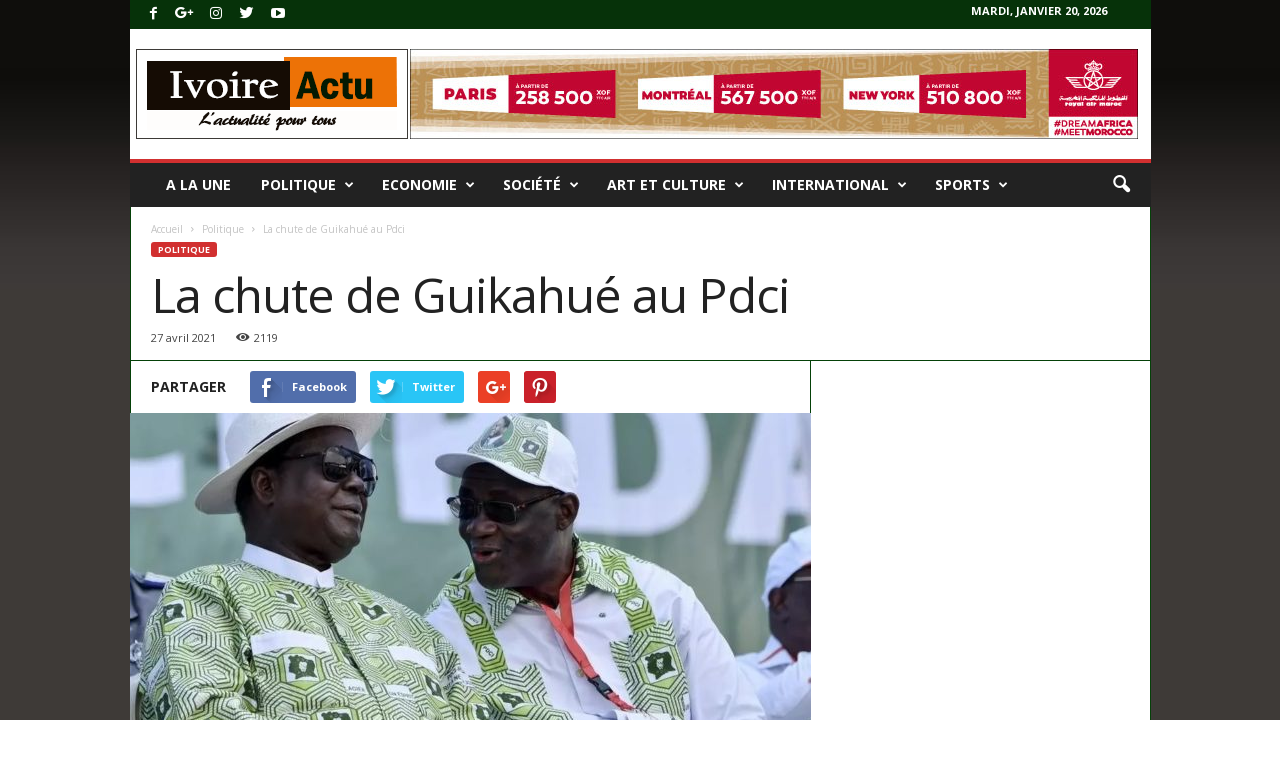

--- FILE ---
content_type: text/html; charset=UTF-8
request_url: http://www.ivoireactu.net/la-chute-de-guikahue-de-secretaire-executif-a-conseiller-special-de-bedie/
body_size: 29313
content:
<!doctype html >
<!--[if IE 8]>    <html class="ie8" lang="fr-FR"> <![endif]-->
<!--[if IE 9]>    <html class="ie9" lang="fr-FR"> <![endif]-->
<!--[if gt IE 8]><!--> <html lang="fr-FR"> <!--<![endif]-->
<head>
    <title>La chute de Guikahué au Pdci | Actualités ivoiriennes</title>
    <meta charset="UTF-8" />
    <meta name="viewport" content="width=device-width, initial-scale=1.0">
    <link rel="pingback" href="http://www.ivoireactu.net/xmlrpc.php" />
	



<script async src="//pagead2.googlesyndication.com/pagead/js/adsbygoogle.js"></script>
<script>
  (adsbygoogle = window.adsbygoogle || []).push({
    google_ad_client: "ca-pub-1986405391597359",
    enable_page_level_ads: true
  });
</script>
	
	
    <meta name='robots' content='max-image-preview:large' />
<meta property="og:image" content="https://www.ivoireactu.net/wp-content/uploads/2021/04/Guikahué.jpg" /><link rel='dns-prefetch' href='//fonts.googleapis.com' />
<link rel="alternate" type="application/rss+xml" title="Actualités ivoiriennes &raquo; Flux" href="https://www.ivoireactu.net/feed/" />
<link rel="alternate" type="application/rss+xml" title="Actualités ivoiriennes &raquo; Flux des commentaires" href="https://www.ivoireactu.net/comments/feed/" />
<link rel="alternate" type="application/rss+xml" title="Actualités ivoiriennes &raquo; La chute de Guikahué au Pdci Flux des commentaires" href="https://www.ivoireactu.net/la-chute-de-guikahue-de-secretaire-executif-a-conseiller-special-de-bedie/feed/" />
<link rel="alternate" title="oEmbed (JSON)" type="application/json+oembed" href="https://www.ivoireactu.net/wp-json/oembed/1.0/embed?url=https%3A%2F%2Fwww.ivoireactu.net%2Fla-chute-de-guikahue-de-secretaire-executif-a-conseiller-special-de-bedie%2F" />
<link rel="alternate" title="oEmbed (XML)" type="text/xml+oembed" href="https://www.ivoireactu.net/wp-json/oembed/1.0/embed?url=https%3A%2F%2Fwww.ivoireactu.net%2Fla-chute-de-guikahue-de-secretaire-executif-a-conseiller-special-de-bedie%2F&#038;format=xml" />
<style id='wp-img-auto-sizes-contain-inline-css' type='text/css'>
img:is([sizes=auto i],[sizes^="auto," i]){contain-intrinsic-size:3000px 1500px}
/*# sourceURL=wp-img-auto-sizes-contain-inline-css */
</style>
<style id='wp-emoji-styles-inline-css' type='text/css'>

	img.wp-smiley, img.emoji {
		display: inline !important;
		border: none !important;
		box-shadow: none !important;
		height: 1em !important;
		width: 1em !important;
		margin: 0 0.07em !important;
		vertical-align: -0.1em !important;
		background: none !important;
		padding: 0 !important;
	}
/*# sourceURL=wp-emoji-styles-inline-css */
</style>
<style id='wp-block-library-inline-css' type='text/css'>
:root{
  --wp-block-synced-color:#7a00df;
  --wp-block-synced-color--rgb:122, 0, 223;
  --wp-bound-block-color:var(--wp-block-synced-color);
  --wp-editor-canvas-background:#ddd;
  --wp-admin-theme-color:#007cba;
  --wp-admin-theme-color--rgb:0, 124, 186;
  --wp-admin-theme-color-darker-10:#006ba1;
  --wp-admin-theme-color-darker-10--rgb:0, 107, 160.5;
  --wp-admin-theme-color-darker-20:#005a87;
  --wp-admin-theme-color-darker-20--rgb:0, 90, 135;
  --wp-admin-border-width-focus:2px;
}
@media (min-resolution:192dpi){
  :root{
    --wp-admin-border-width-focus:1.5px;
  }
}
.wp-element-button{
  cursor:pointer;
}

:root .has-very-light-gray-background-color{
  background-color:#eee;
}
:root .has-very-dark-gray-background-color{
  background-color:#313131;
}
:root .has-very-light-gray-color{
  color:#eee;
}
:root .has-very-dark-gray-color{
  color:#313131;
}
:root .has-vivid-green-cyan-to-vivid-cyan-blue-gradient-background{
  background:linear-gradient(135deg, #00d084, #0693e3);
}
:root .has-purple-crush-gradient-background{
  background:linear-gradient(135deg, #34e2e4, #4721fb 50%, #ab1dfe);
}
:root .has-hazy-dawn-gradient-background{
  background:linear-gradient(135deg, #faaca8, #dad0ec);
}
:root .has-subdued-olive-gradient-background{
  background:linear-gradient(135deg, #fafae1, #67a671);
}
:root .has-atomic-cream-gradient-background{
  background:linear-gradient(135deg, #fdd79a, #004a59);
}
:root .has-nightshade-gradient-background{
  background:linear-gradient(135deg, #330968, #31cdcf);
}
:root .has-midnight-gradient-background{
  background:linear-gradient(135deg, #020381, #2874fc);
}
:root{
  --wp--preset--font-size--normal:16px;
  --wp--preset--font-size--huge:42px;
}

.has-regular-font-size{
  font-size:1em;
}

.has-larger-font-size{
  font-size:2.625em;
}

.has-normal-font-size{
  font-size:var(--wp--preset--font-size--normal);
}

.has-huge-font-size{
  font-size:var(--wp--preset--font-size--huge);
}

.has-text-align-center{
  text-align:center;
}

.has-text-align-left{
  text-align:left;
}

.has-text-align-right{
  text-align:right;
}

.has-fit-text{
  white-space:nowrap !important;
}

#end-resizable-editor-section{
  display:none;
}

.aligncenter{
  clear:both;
}

.items-justified-left{
  justify-content:flex-start;
}

.items-justified-center{
  justify-content:center;
}

.items-justified-right{
  justify-content:flex-end;
}

.items-justified-space-between{
  justify-content:space-between;
}

.screen-reader-text{
  border:0;
  clip-path:inset(50%);
  height:1px;
  margin:-1px;
  overflow:hidden;
  padding:0;
  position:absolute;
  width:1px;
  word-wrap:normal !important;
}

.screen-reader-text:focus{
  background-color:#ddd;
  clip-path:none;
  color:#444;
  display:block;
  font-size:1em;
  height:auto;
  left:5px;
  line-height:normal;
  padding:15px 23px 14px;
  text-decoration:none;
  top:5px;
  width:auto;
  z-index:100000;
}
html :where(.has-border-color){
  border-style:solid;
}

html :where([style*=border-top-color]){
  border-top-style:solid;
}

html :where([style*=border-right-color]){
  border-right-style:solid;
}

html :where([style*=border-bottom-color]){
  border-bottom-style:solid;
}

html :where([style*=border-left-color]){
  border-left-style:solid;
}

html :where([style*=border-width]){
  border-style:solid;
}

html :where([style*=border-top-width]){
  border-top-style:solid;
}

html :where([style*=border-right-width]){
  border-right-style:solid;
}

html :where([style*=border-bottom-width]){
  border-bottom-style:solid;
}

html :where([style*=border-left-width]){
  border-left-style:solid;
}
html :where(img[class*=wp-image-]){
  height:auto;
  max-width:100%;
}
:where(figure){
  margin:0 0 1em;
}

html :where(.is-position-sticky){
  --wp-admin--admin-bar--position-offset:var(--wp-admin--admin-bar--height, 0px);
}

@media screen and (max-width:600px){
  html :where(.is-position-sticky){
    --wp-admin--admin-bar--position-offset:0px;
  }
}

/*# sourceURL=wp-block-library-inline-css */
</style><style id='global-styles-inline-css' type='text/css'>
:root{--wp--preset--aspect-ratio--square: 1;--wp--preset--aspect-ratio--4-3: 4/3;--wp--preset--aspect-ratio--3-4: 3/4;--wp--preset--aspect-ratio--3-2: 3/2;--wp--preset--aspect-ratio--2-3: 2/3;--wp--preset--aspect-ratio--16-9: 16/9;--wp--preset--aspect-ratio--9-16: 9/16;--wp--preset--color--black: #000000;--wp--preset--color--cyan-bluish-gray: #abb8c3;--wp--preset--color--white: #ffffff;--wp--preset--color--pale-pink: #f78da7;--wp--preset--color--vivid-red: #cf2e2e;--wp--preset--color--luminous-vivid-orange: #ff6900;--wp--preset--color--luminous-vivid-amber: #fcb900;--wp--preset--color--light-green-cyan: #7bdcb5;--wp--preset--color--vivid-green-cyan: #00d084;--wp--preset--color--pale-cyan-blue: #8ed1fc;--wp--preset--color--vivid-cyan-blue: #0693e3;--wp--preset--color--vivid-purple: #9b51e0;--wp--preset--gradient--vivid-cyan-blue-to-vivid-purple: linear-gradient(135deg,rgb(6,147,227) 0%,rgb(155,81,224) 100%);--wp--preset--gradient--light-green-cyan-to-vivid-green-cyan: linear-gradient(135deg,rgb(122,220,180) 0%,rgb(0,208,130) 100%);--wp--preset--gradient--luminous-vivid-amber-to-luminous-vivid-orange: linear-gradient(135deg,rgb(252,185,0) 0%,rgb(255,105,0) 100%);--wp--preset--gradient--luminous-vivid-orange-to-vivid-red: linear-gradient(135deg,rgb(255,105,0) 0%,rgb(207,46,46) 100%);--wp--preset--gradient--very-light-gray-to-cyan-bluish-gray: linear-gradient(135deg,rgb(238,238,238) 0%,rgb(169,184,195) 100%);--wp--preset--gradient--cool-to-warm-spectrum: linear-gradient(135deg,rgb(74,234,220) 0%,rgb(151,120,209) 20%,rgb(207,42,186) 40%,rgb(238,44,130) 60%,rgb(251,105,98) 80%,rgb(254,248,76) 100%);--wp--preset--gradient--blush-light-purple: linear-gradient(135deg,rgb(255,206,236) 0%,rgb(152,150,240) 100%);--wp--preset--gradient--blush-bordeaux: linear-gradient(135deg,rgb(254,205,165) 0%,rgb(254,45,45) 50%,rgb(107,0,62) 100%);--wp--preset--gradient--luminous-dusk: linear-gradient(135deg,rgb(255,203,112) 0%,rgb(199,81,192) 50%,rgb(65,88,208) 100%);--wp--preset--gradient--pale-ocean: linear-gradient(135deg,rgb(255,245,203) 0%,rgb(182,227,212) 50%,rgb(51,167,181) 100%);--wp--preset--gradient--electric-grass: linear-gradient(135deg,rgb(202,248,128) 0%,rgb(113,206,126) 100%);--wp--preset--gradient--midnight: linear-gradient(135deg,rgb(2,3,129) 0%,rgb(40,116,252) 100%);--wp--preset--font-size--small: 13px;--wp--preset--font-size--medium: 20px;--wp--preset--font-size--large: 36px;--wp--preset--font-size--x-large: 42px;--wp--preset--spacing--20: 0.44rem;--wp--preset--spacing--30: 0.67rem;--wp--preset--spacing--40: 1rem;--wp--preset--spacing--50: 1.5rem;--wp--preset--spacing--60: 2.25rem;--wp--preset--spacing--70: 3.38rem;--wp--preset--spacing--80: 5.06rem;--wp--preset--shadow--natural: 6px 6px 9px rgba(0, 0, 0, 0.2);--wp--preset--shadow--deep: 12px 12px 50px rgba(0, 0, 0, 0.4);--wp--preset--shadow--sharp: 6px 6px 0px rgba(0, 0, 0, 0.2);--wp--preset--shadow--outlined: 6px 6px 0px -3px rgb(255, 255, 255), 6px 6px rgb(0, 0, 0);--wp--preset--shadow--crisp: 6px 6px 0px rgb(0, 0, 0);}:where(.is-layout-flex){gap: 0.5em;}:where(.is-layout-grid){gap: 0.5em;}body .is-layout-flex{display: flex;}.is-layout-flex{flex-wrap: wrap;align-items: center;}.is-layout-flex > :is(*, div){margin: 0;}body .is-layout-grid{display: grid;}.is-layout-grid > :is(*, div){margin: 0;}:where(.wp-block-columns.is-layout-flex){gap: 2em;}:where(.wp-block-columns.is-layout-grid){gap: 2em;}:where(.wp-block-post-template.is-layout-flex){gap: 1.25em;}:where(.wp-block-post-template.is-layout-grid){gap: 1.25em;}.has-black-color{color: var(--wp--preset--color--black) !important;}.has-cyan-bluish-gray-color{color: var(--wp--preset--color--cyan-bluish-gray) !important;}.has-white-color{color: var(--wp--preset--color--white) !important;}.has-pale-pink-color{color: var(--wp--preset--color--pale-pink) !important;}.has-vivid-red-color{color: var(--wp--preset--color--vivid-red) !important;}.has-luminous-vivid-orange-color{color: var(--wp--preset--color--luminous-vivid-orange) !important;}.has-luminous-vivid-amber-color{color: var(--wp--preset--color--luminous-vivid-amber) !important;}.has-light-green-cyan-color{color: var(--wp--preset--color--light-green-cyan) !important;}.has-vivid-green-cyan-color{color: var(--wp--preset--color--vivid-green-cyan) !important;}.has-pale-cyan-blue-color{color: var(--wp--preset--color--pale-cyan-blue) !important;}.has-vivid-cyan-blue-color{color: var(--wp--preset--color--vivid-cyan-blue) !important;}.has-vivid-purple-color{color: var(--wp--preset--color--vivid-purple) !important;}.has-black-background-color{background-color: var(--wp--preset--color--black) !important;}.has-cyan-bluish-gray-background-color{background-color: var(--wp--preset--color--cyan-bluish-gray) !important;}.has-white-background-color{background-color: var(--wp--preset--color--white) !important;}.has-pale-pink-background-color{background-color: var(--wp--preset--color--pale-pink) !important;}.has-vivid-red-background-color{background-color: var(--wp--preset--color--vivid-red) !important;}.has-luminous-vivid-orange-background-color{background-color: var(--wp--preset--color--luminous-vivid-orange) !important;}.has-luminous-vivid-amber-background-color{background-color: var(--wp--preset--color--luminous-vivid-amber) !important;}.has-light-green-cyan-background-color{background-color: var(--wp--preset--color--light-green-cyan) !important;}.has-vivid-green-cyan-background-color{background-color: var(--wp--preset--color--vivid-green-cyan) !important;}.has-pale-cyan-blue-background-color{background-color: var(--wp--preset--color--pale-cyan-blue) !important;}.has-vivid-cyan-blue-background-color{background-color: var(--wp--preset--color--vivid-cyan-blue) !important;}.has-vivid-purple-background-color{background-color: var(--wp--preset--color--vivid-purple) !important;}.has-black-border-color{border-color: var(--wp--preset--color--black) !important;}.has-cyan-bluish-gray-border-color{border-color: var(--wp--preset--color--cyan-bluish-gray) !important;}.has-white-border-color{border-color: var(--wp--preset--color--white) !important;}.has-pale-pink-border-color{border-color: var(--wp--preset--color--pale-pink) !important;}.has-vivid-red-border-color{border-color: var(--wp--preset--color--vivid-red) !important;}.has-luminous-vivid-orange-border-color{border-color: var(--wp--preset--color--luminous-vivid-orange) !important;}.has-luminous-vivid-amber-border-color{border-color: var(--wp--preset--color--luminous-vivid-amber) !important;}.has-light-green-cyan-border-color{border-color: var(--wp--preset--color--light-green-cyan) !important;}.has-vivid-green-cyan-border-color{border-color: var(--wp--preset--color--vivid-green-cyan) !important;}.has-pale-cyan-blue-border-color{border-color: var(--wp--preset--color--pale-cyan-blue) !important;}.has-vivid-cyan-blue-border-color{border-color: var(--wp--preset--color--vivid-cyan-blue) !important;}.has-vivid-purple-border-color{border-color: var(--wp--preset--color--vivid-purple) !important;}.has-vivid-cyan-blue-to-vivid-purple-gradient-background{background: var(--wp--preset--gradient--vivid-cyan-blue-to-vivid-purple) !important;}.has-light-green-cyan-to-vivid-green-cyan-gradient-background{background: var(--wp--preset--gradient--light-green-cyan-to-vivid-green-cyan) !important;}.has-luminous-vivid-amber-to-luminous-vivid-orange-gradient-background{background: var(--wp--preset--gradient--luminous-vivid-amber-to-luminous-vivid-orange) !important;}.has-luminous-vivid-orange-to-vivid-red-gradient-background{background: var(--wp--preset--gradient--luminous-vivid-orange-to-vivid-red) !important;}.has-very-light-gray-to-cyan-bluish-gray-gradient-background{background: var(--wp--preset--gradient--very-light-gray-to-cyan-bluish-gray) !important;}.has-cool-to-warm-spectrum-gradient-background{background: var(--wp--preset--gradient--cool-to-warm-spectrum) !important;}.has-blush-light-purple-gradient-background{background: var(--wp--preset--gradient--blush-light-purple) !important;}.has-blush-bordeaux-gradient-background{background: var(--wp--preset--gradient--blush-bordeaux) !important;}.has-luminous-dusk-gradient-background{background: var(--wp--preset--gradient--luminous-dusk) !important;}.has-pale-ocean-gradient-background{background: var(--wp--preset--gradient--pale-ocean) !important;}.has-electric-grass-gradient-background{background: var(--wp--preset--gradient--electric-grass) !important;}.has-midnight-gradient-background{background: var(--wp--preset--gradient--midnight) !important;}.has-small-font-size{font-size: var(--wp--preset--font-size--small) !important;}.has-medium-font-size{font-size: var(--wp--preset--font-size--medium) !important;}.has-large-font-size{font-size: var(--wp--preset--font-size--large) !important;}.has-x-large-font-size{font-size: var(--wp--preset--font-size--x-large) !important;}
/*# sourceURL=global-styles-inline-css */
</style>
<style id='core-block-supports-inline-css' type='text/css'>
/**
 * Core styles: block-supports
 */

/*# sourceURL=core-block-supports-inline-css */
</style>

<style id='classic-theme-styles-inline-css' type='text/css'>
/**
 * These rules are needed for backwards compatibility.
 * They should match the button element rules in the base theme.json file.
 */
.wp-block-button__link {
	color: #ffffff;
	background-color: #32373c;
	border-radius: 9999px; /* 100% causes an oval, but any explicit but really high value retains the pill shape. */

	/* This needs a low specificity so it won't override the rules from the button element if defined in theme.json. */
	box-shadow: none;
	text-decoration: none;

	/* The extra 2px are added to size solids the same as the outline versions.*/
	padding: calc(0.667em + 2px) calc(1.333em + 2px);

	font-size: 1.125em;
}

.wp-block-file__button {
	background: #32373c;
	color: #ffffff;
	text-decoration: none;
}

/*# sourceURL=/wp-includes/css/classic-themes.css */
</style>
<link rel='stylesheet' id='rs-plugin-settings-css' href='http://www.ivoireactu.net/wp-content/plugins/revslider/public/assets/css/settings.css?ver=5.4.6.2' type='text/css' media='all' />
<style id='rs-plugin-settings-inline-css' type='text/css'>
#rs-demo-id {}
/*# sourceURL=rs-plugin-settings-inline-css */
</style>
<link rel='stylesheet' id='google-fonts-style-css' href='http://fonts.googleapis.com/css?family=Open+Sans%3A300%2C400%2C600%2C700%7CRoboto+Condensed%3A300%2C300italic%2C400%2C400italic%2C700%2C700italic&#038;ver=4.2' type='text/css' media='all' />
<link rel='stylesheet' id='js_composer_front-css' href='http://www.ivoireactu.net/wp-content/plugins/js_composer/assets/css/js_composer.min.css?ver=5.4.4' type='text/css' media='all' />
<link rel='stylesheet' id='td-theme-css' href='http://www.ivoireactu.net/wp-content/themes/Newsmag/style.css?ver=4.2' type='text/css' media='all' />
<link rel='stylesheet' id='td-theme-demo-style-css' href='http://www.ivoireactu.net/wp-content/themes/Newsmag/includes/demos/sport/demo_style.css?ver=4.2' type='text/css' media='all' />
<script type="text/javascript" src="http://www.ivoireactu.net/wp-includes/js/jquery/jquery.js?ver=3.7.1" id="jquery-core-js"></script>
<script type="text/javascript" src="http://www.ivoireactu.net/wp-includes/js/jquery/jquery-migrate.js?ver=3.4.1" id="jquery-migrate-js"></script>
<script type="text/javascript" src="http://www.ivoireactu.net/wp-content/plugins/revslider/public/assets/js/jquery.themepunch.tools.min.js?ver=5.4.6.2" id="tp-tools-js"></script>
<script type="text/javascript" src="http://www.ivoireactu.net/wp-content/plugins/revslider/public/assets/js/jquery.themepunch.revolution.min.js?ver=5.4.6.2" id="revmin-js"></script>
<link rel="https://api.w.org/" href="https://www.ivoireactu.net/wp-json/" /><link rel="alternate" title="JSON" type="application/json" href="https://www.ivoireactu.net/wp-json/wp/v2/posts/6356" /><link rel="EditURI" type="application/rsd+xml" title="RSD" href="https://www.ivoireactu.net/xmlrpc.php?rsd" />
<meta name="generator" content="WordPress 6.9" />
<link rel="canonical" href="https://www.ivoireactu.net/la-chute-de-guikahue-de-secretaire-executif-a-conseiller-special-de-bedie/" />
<link rel='shortlink' href='https://www.ivoireactu.net/?p=6356' />
<!--[if lt IE 9]><script src="http://html5shim.googlecode.com/svn/trunk/html5.js"></script><![endif]-->
    <meta name="generator" content="Powered by WPBakery Page Builder - drag and drop page builder for WordPress."/>
<!--[if lte IE 9]><link rel="stylesheet" type="text/css" href="http://www.ivoireactu.net/wp-content/plugins/js_composer/assets/css/vc_lte_ie9.min.css" media="screen"><![endif]--><meta name="generator" content="Powered by Slider Revolution 5.4.6.2 - responsive, Mobile-Friendly Slider Plugin for WordPress with comfortable drag and drop interface." />

<!-- JS generated by theme -->

<script>
    
    

	    var tdBlocksArray = []; //here we store all the items for the current page

	    //td_block class - each ajax block uses a object of this class for requests
	    function tdBlock() {
		    this.id = '';
		    this.block_type = 1; //block type id (1-234 etc)
		    this.atts = '';
		    this.td_column_number = '';
		    this.td_current_page = 1; //
		    this.post_count = 0; //from wp
		    this.found_posts = 0; //from wp
		    this.max_num_pages = 0; //from wp
		    this.td_filter_value = ''; //current live filter value
		    this.is_ajax_running = false;
		    this.td_user_action = ''; // load more or infinite loader (used by the animation)
		    this.header_color = '';
		    this.ajax_pagination_infinite_stop = ''; //show load more at page x
	    }


        // td_js_generator - mini detector
        (function(){
            var htmlTag = document.getElementsByTagName("html")[0];

            if ( navigator.userAgent.indexOf("MSIE 10.0") > -1 ) {
                htmlTag.className += ' ie10';
            }

            if ( !!navigator.userAgent.match(/Trident.*rv\:11\./) ) {
                htmlTag.className += ' ie11';
            }

            if ( /(iPad|iPhone|iPod)/g.test(navigator.userAgent) ) {
                htmlTag.className += ' td-md-is-ios';
            }

            var user_agent = navigator.userAgent.toLowerCase();
            if ( user_agent.indexOf("android") > -1 ) {
                htmlTag.className += ' td-md-is-android';
            }

            if ( -1 !== navigator.userAgent.indexOf('Mac OS X')  ) {
                htmlTag.className += ' td-md-is-os-x';
            }

            if ( /chrom(e|ium)/.test(navigator.userAgent.toLowerCase()) ) {
               htmlTag.className += ' td-md-is-chrome';
            }

            if ( -1 !== navigator.userAgent.indexOf('Firefox') ) {
                htmlTag.className += ' td-md-is-firefox';
            }

            if ( -1 !== navigator.userAgent.indexOf('Safari') && -1 === navigator.userAgent.indexOf('Chrome') ) {
                htmlTag.className += ' td-md-is-safari';
            }

            if( -1 !== navigator.userAgent.indexOf('IEMobile') ){
                htmlTag.className += ' td-md-is-iemobile';
            }

        })();




        var tdLocalCache = {};

        ( function () {
            "use strict";

            tdLocalCache = {
                data: {},
                remove: function (resource_id) {
                    delete tdLocalCache.data[resource_id];
                },
                exist: function (resource_id) {
                    return tdLocalCache.data.hasOwnProperty(resource_id) && tdLocalCache.data[resource_id] !== null;
                },
                get: function (resource_id) {
                    return tdLocalCache.data[resource_id];
                },
                set: function (resource_id, cachedData) {
                    tdLocalCache.remove(resource_id);
                    tdLocalCache.data[resource_id] = cachedData;
                }
            };
        })();

    
    
var td_viewport_interval_list=[{"limitBottom":767,"sidebarWidth":251},{"limitBottom":1023,"sidebarWidth":339}];
var td_animation_stack_effect="type0";
var tds_animation_stack=true;
var td_animation_stack_specific_selectors=".entry-thumb, img";
var td_animation_stack_general_selectors=".td-animation-stack img, .post img";
var td_ajax_url="https:\/\/www.ivoireactu.net\/wp-admin\/admin-ajax.php?td_theme_name=Newsmag&v=4.2";
var td_get_template_directory_uri="http:\/\/www.ivoireactu.net\/wp-content\/themes\/Newsmag";
var tds_snap_menu="smart_snap_always";
var tds_logo_on_sticky="";
var tds_header_style="";
var td_please_wait="Please wait...";
var td_email_user_pass_incorrect="User or password incorrect!";
var td_email_user_incorrect="Email or username incorrect!";
var td_email_incorrect="Email incorrect!";
var tds_more_articles_on_post_enable="";
var tds_more_articles_on_post_time_to_wait="";
var tds_more_articles_on_post_pages_distance_from_top=0;
var tds_theme_color_site_wide="#d13030";
var tds_smart_sidebar="enabled";
var tdThemeName="Newsmag";
var td_magnific_popup_translation_tPrev="Previous (Left arrow key)";
var td_magnific_popup_translation_tNext="Next (Right arrow key)";
var td_magnific_popup_translation_tCounter="%curr% of %total%";
var td_magnific_popup_translation_ajax_tError="The content from %url% could not be loaded.";
var td_magnific_popup_translation_image_tError="The image #%curr% could not be loaded.";
var tdDateNamesI18n={"month_names":["janvier","f\u00e9vrier","mars","avril","mai","juin","juillet","ao\u00fbt","septembre","octobre","novembre","d\u00e9cembre"],"month_names_short":["Jan","F\u00e9v","Mar","Avr","Mai","Juin","Juil","Ao\u00fbt","Sep","Oct","Nov","D\u00e9c"],"day_names":["dimanche","lundi","mardi","mercredi","jeudi","vendredi","samedi"],"day_names_short":["dim","lun","mar","mer","jeu","ven","sam"]};
var td_ad_background_click_link="";
var td_ad_background_click_target="_blank";
</script>

<script type="application/ld+json">
                        {
                            "@context": "http://schema.org",
                            "@type": "BreadcrumbList",
                            "itemListElement": [{
                            "@type": "ListItem",
                            "position": 1,
                                "item": {
                                "@type": "WebSite",
                                "@id": "https://www.ivoireactu.net/",
                                "name": "Accueil"                                               
                            }
                        },{
                            "@type": "ListItem",
                            "position": 2,
                                "item": {
                                "@type": "WebPage",
                                "@id": "https://www.ivoireactu.net/category/politique/",
                                "name": "Politique"
                            }
                        },{
                            "@type": "ListItem",
                            "position": 3,
                                "item": {
                                "@type": "WebPage",
                                "@id": "https://www.ivoireactu.net/la-chute-de-guikahue-de-secretaire-executif-a-conseiller-special-de-bedie/",
                                "name": "La chute de Guikahué au Pdci"                                
                            }
                        }    ]
                        }
                       </script><script type="text/javascript">function setREVStartSize(e){
				try{ var i=jQuery(window).width(),t=9999,r=0,n=0,l=0,f=0,s=0,h=0;					
					if(e.responsiveLevels&&(jQuery.each(e.responsiveLevels,function(e,f){f>i&&(t=r=f,l=e),i>f&&f>r&&(r=f,n=e)}),t>r&&(l=n)),f=e.gridheight[l]||e.gridheight[0]||e.gridheight,s=e.gridwidth[l]||e.gridwidth[0]||e.gridwidth,h=i/s,h=h>1?1:h,f=Math.round(h*f),"fullscreen"==e.sliderLayout){var u=(e.c.width(),jQuery(window).height());if(void 0!=e.fullScreenOffsetContainer){var c=e.fullScreenOffsetContainer.split(",");if (c) jQuery.each(c,function(e,i){u=jQuery(i).length>0?u-jQuery(i).outerHeight(!0):u}),e.fullScreenOffset.split("%").length>1&&void 0!=e.fullScreenOffset&&e.fullScreenOffset.length>0?u-=jQuery(window).height()*parseInt(e.fullScreenOffset,0)/100:void 0!=e.fullScreenOffset&&e.fullScreenOffset.length>0&&(u-=parseInt(e.fullScreenOffset,0))}f=u}else void 0!=e.minHeight&&f<e.minHeight&&(f=e.minHeight);e.c.closest(".rev_slider_wrapper").css({height:f})					
				}catch(d){console.log("Failure at Presize of Slider:"+d)}
			};</script>
<noscript><style type="text/css"> .wpb_animate_when_almost_visible { opacity: 1; }</style></noscript></head>

<body class="wp-singular post-template-default single single-post postid-6356 single-format-standard wp-theme-Newsmag la-chute-de-guikahue-de-secretaire-executif-a-conseiller-special-de-bedie global-block-template-1 td-newsmag-sport single_template_3 wpb-js-composer js-comp-ver-5.4.4 vc_responsive td-animation-stack-type0 td-boxed-layout" itemscope="itemscope" itemtype="http://schema.org/WebPage">

        <div class="td-scroll-up"><i class="td-icon-menu-up"></i></div>

    <div class="td-menu-background"></div>
<div id="td-mobile-nav">
    <div class="td-mobile-container">
        <!-- mobile menu top section -->
        <div class="td-menu-socials-wrap">
            <!-- socials -->
            <div class="td-menu-socials">
                
        <span class="td-social-icon-wrap">
            <a target="_blank" href="https://www.facebook.com/TagDiv/" title="Facebook">
                <i class="td-icon-font td-icon-facebook"></i>
            </a>
        </span>
        <span class="td-social-icon-wrap">
            <a target="_blank" href="https://plus.google.com/+tagdivThemes" title="Google+">
                <i class="td-icon-font td-icon-googleplus"></i>
            </a>
        </span>
        <span class="td-social-icon-wrap">
            <a target="_blank" href="https://www.instagram.com/tagdiv/" title="Instagram">
                <i class="td-icon-font td-icon-instagram"></i>
            </a>
        </span>
        <span class="td-social-icon-wrap">
            <a target="_blank" href="https://twitter.com/tagdivofficial" title="Twitter">
                <i class="td-icon-font td-icon-twitter"></i>
            </a>
        </span>
        <span class="td-social-icon-wrap">
            <a target="_blank" href="https://www.youtube.com/user/tagdiv" title="Youtube">
                <i class="td-icon-font td-icon-youtube"></i>
            </a>
        </span>            </div>
            <!-- close button -->
            <div class="td-mobile-close">
                <a href="#"><i class="td-icon-close-mobile"></i></a>
            </div>
        </div>

        <!-- login section -->
        
        <!-- menu section -->
        <div class="td-mobile-content">
            <div class="menu-td-demo-header-menu-container"><ul id="menu-td-demo-header-menu" class="td-mobile-main-menu"><li id="menu-item-279" class="menu-item menu-item-type-post_type menu-item-object-page menu-item-home menu-item-first menu-item-279"><a href="https://www.ivoireactu.net/">A la une</a></li>
<li id="menu-item-351" class="menu-item menu-item-type-taxonomy menu-item-object-category current-post-ancestor current-menu-parent current-post-parent menu-item-has-children menu-item-351"><a href="https://www.ivoireactu.net/category/politique/">Politique<i class="td-icon-menu-right td-element-after"></i></a>
<ul class="sub-menu">
	<li id="menu-item-0" class="menu-item-0"><a href="https://www.ivoireactu.net/category/politique/tribune/">Tribune</a></li>
</ul>
</li>
<li id="menu-item-347" class="menu-item menu-item-type-taxonomy menu-item-object-category menu-item-has-children menu-item-347"><a href="https://www.ivoireactu.net/category/economie/">Economie<i class="td-icon-menu-right td-element-after"></i></a>
<ul class="sub-menu">
	<li class="menu-item-0"><a href="https://www.ivoireactu.net/category/economie/publi-reportage/">Publi-reportage</a></li>
</ul>
</li>
<li id="menu-item-352" class="menu-item menu-item-type-taxonomy menu-item-object-category menu-item-352"><a href="https://www.ivoireactu.net/category/societe/">Société</a></li>
<li id="menu-item-349" class="menu-item menu-item-type-taxonomy menu-item-object-category menu-item-349"><a href="https://www.ivoireactu.net/category/art-culture/">Art et culture</a></li>
<li id="menu-item-350" class="menu-item menu-item-type-taxonomy menu-item-object-category menu-item-350"><a href="https://www.ivoireactu.net/category/international/">International</a></li>
<li id="menu-item-348" class="menu-item menu-item-type-taxonomy menu-item-object-category menu-item-has-children menu-item-348"><a href="https://www.ivoireactu.net/category/sports/">Sports<i class="td-icon-menu-right td-element-after"></i></a>
<ul class="sub-menu">
	<li id="menu-item-508" class="menu-item menu-item-type-taxonomy menu-item-object-category menu-item-508"><a href="https://www.ivoireactu.net/category/sports/football/">Football</a></li>
	<li id="menu-item-506" class="menu-item menu-item-type-taxonomy menu-item-object-category menu-item-506"><a href="https://www.ivoireactu.net/category/sports/art-martiaux/">Arts/martiaux</a></li>
	<li id="menu-item-507" class="menu-item menu-item-type-taxonomy menu-item-object-category menu-item-507"><a href="https://www.ivoireactu.net/category/sports/basketball/">Basketball</a></li>
	<li id="menu-item-509" class="menu-item menu-item-type-taxonomy menu-item-object-category menu-item-509"><a href="https://www.ivoireactu.net/category/sports/tennis/">Tennis</a></li>
</ul>
</li>
</ul></div>        </div>
    </div>

    <!-- register/login section -->
    </div>    <div class="td-search-background"></div>
<div class="td-search-wrap-mob">
	<div class="td-drop-down-search" aria-labelledby="td-header-search-button">
		<form method="get" class="td-search-form" action="https://www.ivoireactu.net/">
			<!-- close button -->
			<div class="td-search-close">
				<a href="#"><i class="td-icon-close-mobile"></i></a>
			</div>
			<div role="search" class="td-search-input">
				<span>Search</span>
				<input id="td-header-search-mob" type="text" value="" name="s" autocomplete="off" />
			</div>
		</form>
		<div id="td-aj-search-mob"></div>
	</div>
</div>

    <div id="td-outer-wrap">
    
        <div class="td-outer-container">
        
            <!--
Header style 1
-->

<div class="td-header-container td-header-wrap td-header-style-1">
    <div class="td-header-row td-header-top-menu">
        
    <div class="td-top-bar-container top-bar-style-2">
            <div class="td-header-sp-top-widget">
        
        <span class="td-social-icon-wrap">
            <a target="_blank" href="https://www.facebook.com/TagDiv/" title="Facebook">
                <i class="td-icon-font td-icon-facebook"></i>
            </a>
        </span>
        <span class="td-social-icon-wrap">
            <a target="_blank" href="https://plus.google.com/+tagdivThemes" title="Google+">
                <i class="td-icon-font td-icon-googleplus"></i>
            </a>
        </span>
        <span class="td-social-icon-wrap">
            <a target="_blank" href="https://www.instagram.com/tagdiv/" title="Instagram">
                <i class="td-icon-font td-icon-instagram"></i>
            </a>
        </span>
        <span class="td-social-icon-wrap">
            <a target="_blank" href="https://twitter.com/tagdivofficial" title="Twitter">
                <i class="td-icon-font td-icon-twitter"></i>
            </a>
        </span>
        <span class="td-social-icon-wrap">
            <a target="_blank" href="https://www.youtube.com/user/tagdiv" title="Youtube">
                <i class="td-icon-font td-icon-youtube"></i>
            </a>
        </span>    </div>
            <div class="td-header-sp-top-menu">

            <div class="td_data_time">
            <div >

                mardi, janvier 20, 2026
            </div>
        </div>
    </div>    </div>

<!-- LOGIN MODAL -->
    </div>

    <div class="td-header-row td-header-header">
        <div class="td-header-sp-logo">
                    <a class="td-main-logo" href="https://www.ivoireactu.net/">
            <img class="td-retina-data" data-retina="https://www.ivoireactu.net/wp-content/uploads/2018/10/logo-ivoire.png" src="https://www.ivoireactu.net/wp-content/uploads/2018/10/logo-ivoire.png" alt=""/>
            <span class="td-visual-hidden">Actualités ivoiriennes</span>
        </a>
            </div>
        <div class="td-header-sp-rec">
            
<div class="td-header-ad-wrap  td-ad-m td-ad-tp td-ad-p">
    <div class="td-a-rec td-a-rec-id-header  td_uid_1_696f58127a572_rand td_block_template_1"><div class="td-all-devices">
  <a href="https://www.royalairmaroc.com/ci-fr" target="_blank" rel="noopener noreferrer">
    <img src="https://www.ivoireactu.net/wp-content/uploads/2025/09/RAM_Bann_ABJ_728x90px.jpg" width="728" height="90" alt="Royal Air Maroc" />
  </a>
</div>



</div>

</div>        </div>
    </div>

    <div class="td-header-menu-wrap">
        <div class="td-header-row td-header-border td-header-main-menu">
            <div id="td-header-menu" role="navigation">
    <div id="td-top-mobile-toggle"><a href="#"><i class="td-icon-font td-icon-mobile"></i></a></div>
    <div class="td-main-menu-logo td-logo-in-header">
            <a  class="td-main-logo" href="https://www.ivoireactu.net/">
        <img class="td-retina-data" data-retina="https://www.ivoireactu.net/wp-content/uploads/2018/10/logo-ivoire.png" src="https://www.ivoireactu.net/wp-content/uploads/2018/10/logo-ivoire.png" alt=""/>
    </a>
        </div>
    <div class="menu-td-demo-header-menu-container"><ul id="menu-td-demo-header-menu-1" class="sf-menu"><li class="menu-item menu-item-type-post_type menu-item-object-page menu-item-home menu-item-first td-menu-item td-normal-menu menu-item-279"><a href="https://www.ivoireactu.net/">A la une</a></li>
<li class="menu-item menu-item-type-taxonomy menu-item-object-category current-post-ancestor current-menu-parent current-post-parent td-menu-item td-mega-menu menu-item-351"><a href="https://www.ivoireactu.net/category/politique/">Politique</a>
<ul class="sub-menu">
	<li class="menu-item-0"><div class="td-container-border"><div class="td-mega-grid"><script>var block_td_uid_2_696f58127b6c9 = new tdBlock();
block_td_uid_2_696f58127b6c9.id = "td_uid_2_696f58127b6c9";
block_td_uid_2_696f58127b6c9.atts = '{"limit":"5","sort":"","post_ids":"","tag_slug":"","autors_id":"","installed_post_types":"","category_id":"45","category_ids":"","custom_title":"","custom_url":"","show_child_cat":5,"sub_cat_ajax":"","ajax_pagination":"next_prev","header_color":"","header_text_color":"","ajax_pagination_infinite_stop":"","td_column_number":3,"td_ajax_preloading":"preload","td_ajax_filter_type":"td_category_ids_filter","td_ajax_filter_ids":"","td_filter_default_txt":"Tous","color_preset":"","border_top":"","class":"td_uid_2_696f58127b6c9_rand","el_class":"","offset":"","css":"","tdc_css":"","tdc_css_class":"td_uid_2_696f58127b6c9_rand","tdc_css_class_style":"td_uid_2_696f58127b6c9_rand_style","live_filter":"","live_filter_cur_post_id":"","live_filter_cur_post_author":"","block_template_id":""}';
block_td_uid_2_696f58127b6c9.td_column_number = "3";
block_td_uid_2_696f58127b6c9.block_type = "td_block_mega_menu";
block_td_uid_2_696f58127b6c9.post_count = "5";
block_td_uid_2_696f58127b6c9.found_posts = "1203";
block_td_uid_2_696f58127b6c9.header_color = "";
block_td_uid_2_696f58127b6c9.ajax_pagination_infinite_stop = "";
block_td_uid_2_696f58127b6c9.max_num_pages = "241";
tdBlocksArray.push(block_td_uid_2_696f58127b6c9);
</script>            <script>
                var tmpObj = JSON.parse(JSON.stringify(block_td_uid_2_696f58127b6c9));
                tmpObj.is_ajax_running = true;
                var currentBlockObjSignature = JSON.stringify(tmpObj);
                tdLocalCache.set(currentBlockObjSignature, JSON.stringify({"td_data":"<div class=\"td-mega-row\"><div class=\"td-mega-span\">\n        <div class=\"td_module_mega_menu td_mod_mega_menu\">\n            <div class=\"td-module-image\">\n                <div class=\"td-module-thumb\"><a href=\"https:\/\/www.ivoireactu.net\/lheure-du-vrai-panafricanisme-par-venance-konan\/\" rel=\"bookmark\" title=\"L\u2019heure du vrai panafricanisme, par Venance Konan\"><img width=\"180\" height=\"135\" class=\"entry-thumb\" src=\"https:\/\/www.ivoireactu.net\/wp-content\/uploads\/2026\/01\/FB_IMG_1768904282174-180x135.jpg\" srcset=\"https:\/\/www.ivoireactu.net\/wp-content\/uploads\/2026\/01\/FB_IMG_1768904282174-180x135.jpg 180w, https:\/\/www.ivoireactu.net\/wp-content\/uploads\/2026\/01\/FB_IMG_1768904282174-80x60.jpg 80w, https:\/\/www.ivoireactu.net\/wp-content\/uploads\/2026\/01\/FB_IMG_1768904282174-100x75.jpg 100w, https:\/\/www.ivoireactu.net\/wp-content\/uploads\/2026\/01\/FB_IMG_1768904282174-238x178.jpg 238w\" sizes=\"(max-width: 180px) 100vw, 180px\" alt=\"\" title=\"L\u2019heure du vrai panafricanisme, par Venance Konan\"\/><\/a><\/div>                <a href=\"https:\/\/www.ivoireactu.net\/category\/politique\/\" class=\"td-post-category\">Politique<\/a>            <\/div>\n\n            <div class=\"item-details\">\n                <h3 class=\"entry-title td-module-title\"><a href=\"https:\/\/www.ivoireactu.net\/lheure-du-vrai-panafricanisme-par-venance-konan\/\" rel=\"bookmark\" title=\"L\u2019heure du vrai panafricanisme, par Venance Konan\">L\u2019heure du vrai panafricanisme, par Venance Konan<\/a><\/h3>            <\/div>\n        <\/div>\n        <\/div><div class=\"td-mega-span\">\n        <div class=\"td_module_mega_menu td_mod_mega_menu\">\n            <div class=\"td-module-image\">\n                <div class=\"td-module-thumb\"><a href=\"https:\/\/www.ivoireactu.net\/mbengue-soro-ngologninhe-mamadou-appelle-a-mettre-balle-a-terre\/\" rel=\"bookmark\" title=\"M&rsquo;Bengu\u00e9: Soro N&rsquo;Gologninh\u00e9 Mamadou appelle \u00e0 mettre balle \u00e0 terre\"><img width=\"180\" height=\"135\" class=\"entry-thumb\" src=\"https:\/\/www.ivoireactu.net\/wp-content\/uploads\/2026\/01\/Soro-180x135.jpg\" srcset=\"https:\/\/www.ivoireactu.net\/wp-content\/uploads\/2026\/01\/Soro-180x135.jpg 180w, https:\/\/www.ivoireactu.net\/wp-content\/uploads\/2026\/01\/Soro-80x60.jpg 80w, https:\/\/www.ivoireactu.net\/wp-content\/uploads\/2026\/01\/Soro-100x75.jpg 100w, https:\/\/www.ivoireactu.net\/wp-content\/uploads\/2026\/01\/Soro-238x178.jpg 238w\" sizes=\"(max-width: 180px) 100vw, 180px\" alt=\"\" title=\"M&rsquo;Bengu\u00e9: Soro N&rsquo;Gologninh\u00e9 Mamadou appelle \u00e0 mettre balle \u00e0 terre\"\/><\/a><\/div>                <a href=\"https:\/\/www.ivoireactu.net\/category\/politique\/\" class=\"td-post-category\">Politique<\/a>            <\/div>\n\n            <div class=\"item-details\">\n                <h3 class=\"entry-title td-module-title\"><a href=\"https:\/\/www.ivoireactu.net\/mbengue-soro-ngologninhe-mamadou-appelle-a-mettre-balle-a-terre\/\" rel=\"bookmark\" title=\"M&rsquo;Bengu\u00e9: Soro N&rsquo;Gologninh\u00e9 Mamadou appelle \u00e0 mettre balle \u00e0 terre\">M&rsquo;Bengu\u00e9: Soro N&rsquo;Gologninh\u00e9 Mamadou appelle \u00e0 mettre balle \u00e0 terre<\/a><\/h3>            <\/div>\n        <\/div>\n        <\/div><div class=\"td-mega-span\">\n        <div class=\"td_module_mega_menu td_mod_mega_menu\">\n            <div class=\"td-module-image\">\n                <div class=\"td-module-thumb\"><a href=\"https:\/\/www.ivoireactu.net\/cote-divoire-le-ppa-ci-dement-une-presumee-entree-au-prochain-gouvernement-communique\/\" rel=\"bookmark\" title=\"C\u00f4te d&rsquo;Ivoire: Le Ppa-ci explique ses propos sur une pr\u00e9sum\u00e9e entr\u00e9e au prochain gouvernement (communiqu\u00e9)\"><img width=\"180\" height=\"135\" class=\"entry-thumb\" src=\"https:\/\/www.ivoireactu.net\/wp-content\/uploads\/2026\/01\/FB_IMG_1768764891163-180x135.jpg\" srcset=\"https:\/\/www.ivoireactu.net\/wp-content\/uploads\/2026\/01\/FB_IMG_1768764891163-180x135.jpg 180w, https:\/\/www.ivoireactu.net\/wp-content\/uploads\/2026\/01\/FB_IMG_1768764891163-80x60.jpg 80w, https:\/\/www.ivoireactu.net\/wp-content\/uploads\/2026\/01\/FB_IMG_1768764891163-100x75.jpg 100w, https:\/\/www.ivoireactu.net\/wp-content\/uploads\/2026\/01\/FB_IMG_1768764891163-238x178.jpg 238w\" sizes=\"(max-width: 180px) 100vw, 180px\" alt=\"\" title=\"C\u00f4te d&rsquo;Ivoire: Le Ppa-ci explique ses propos sur une pr\u00e9sum\u00e9e entr\u00e9e au prochain gouvernement (communiqu\u00e9)\"\/><\/a><\/div>                <a href=\"https:\/\/www.ivoireactu.net\/category\/politique\/\" class=\"td-post-category\">Politique<\/a>            <\/div>\n\n            <div class=\"item-details\">\n                <h3 class=\"entry-title td-module-title\"><a href=\"https:\/\/www.ivoireactu.net\/cote-divoire-le-ppa-ci-dement-une-presumee-entree-au-prochain-gouvernement-communique\/\" rel=\"bookmark\" title=\"C\u00f4te d&rsquo;Ivoire: Le Ppa-ci explique ses propos sur une pr\u00e9sum\u00e9e entr\u00e9e au prochain gouvernement (communiqu\u00e9)\">C\u00f4te d&rsquo;Ivoire: Le Ppa-ci explique ses propos sur une pr\u00e9sum\u00e9e entr\u00e9e au prochain gouvernement (communiqu\u00e9)<\/a><\/h3>            <\/div>\n        <\/div>\n        <\/div><div class=\"td-mega-span\">\n        <div class=\"td_module_mega_menu td_mod_mega_menu\">\n            <div class=\"td-module-image\">\n                <div class=\"td-module-thumb\"><a href=\"https:\/\/www.ivoireactu.net\/cote-divoire-sans-surprise-patrick-achi-elu-president-de-lassemblee-nationale\/\" rel=\"bookmark\" title=\"C\u00f4te d&rsquo;Ivoire: Sans surprise, Patrick Achi \u00e9lu pr\u00e9sident de l&rsquo;Assembl\u00e9e nationale\"><img width=\"180\" height=\"135\" class=\"entry-thumb\" src=\"https:\/\/www.ivoireactu.net\/wp-content\/uploads\/2026\/01\/FB_IMG_1768685941527-180x135.jpg\" srcset=\"https:\/\/www.ivoireactu.net\/wp-content\/uploads\/2026\/01\/FB_IMG_1768685941527-180x135.jpg 180w, https:\/\/www.ivoireactu.net\/wp-content\/uploads\/2026\/01\/FB_IMG_1768685941527-80x60.jpg 80w, https:\/\/www.ivoireactu.net\/wp-content\/uploads\/2026\/01\/FB_IMG_1768685941527-100x75.jpg 100w, https:\/\/www.ivoireactu.net\/wp-content\/uploads\/2026\/01\/FB_IMG_1768685941527-238x178.jpg 238w\" sizes=\"(max-width: 180px) 100vw, 180px\" alt=\"\" title=\"C\u00f4te d&rsquo;Ivoire: Sans surprise, Patrick Achi \u00e9lu pr\u00e9sident de l&rsquo;Assembl\u00e9e nationale\"\/><\/a><\/div>                <a href=\"https:\/\/www.ivoireactu.net\/category\/politique\/\" class=\"td-post-category\">Politique<\/a>            <\/div>\n\n            <div class=\"item-details\">\n                <h3 class=\"entry-title td-module-title\"><a href=\"https:\/\/www.ivoireactu.net\/cote-divoire-sans-surprise-patrick-achi-elu-president-de-lassemblee-nationale\/\" rel=\"bookmark\" title=\"C\u00f4te d&rsquo;Ivoire: Sans surprise, Patrick Achi \u00e9lu pr\u00e9sident de l&rsquo;Assembl\u00e9e nationale\">C\u00f4te d&rsquo;Ivoire: Sans surprise, Patrick Achi \u00e9lu pr\u00e9sident de l&rsquo;Assembl\u00e9e nationale<\/a><\/h3>            <\/div>\n        <\/div>\n        <\/div><div class=\"td-mega-span\">\n        <div class=\"td_module_mega_menu td_mod_mega_menu\">\n            <div class=\"td-module-image\">\n                <div class=\"td-module-thumb\"><a href=\"https:\/\/www.ivoireactu.net\/en-fin-de-mission-lambassadeur-jessica-davis-ba-salue-le-renforcement-de-la-cooperation-usa-cote-divoire\/\" rel=\"bookmark\" title=\"En fin de mission, l&rsquo;ambassadeur Jessica Davis Ba salue le renforcement de la coop\u00e9ration USA- C\u00f4te d&rsquo;Ivoire\"><img width=\"180\" height=\"135\" class=\"entry-thumb\" src=\"https:\/\/www.ivoireactu.net\/wp-content\/uploads\/2026\/01\/FB_IMG_1768573365405-180x135.jpg\" srcset=\"https:\/\/www.ivoireactu.net\/wp-content\/uploads\/2026\/01\/FB_IMG_1768573365405-180x135.jpg 180w, https:\/\/www.ivoireactu.net\/wp-content\/uploads\/2026\/01\/FB_IMG_1768573365405-80x60.jpg 80w, https:\/\/www.ivoireactu.net\/wp-content\/uploads\/2026\/01\/FB_IMG_1768573365405-100x75.jpg 100w, https:\/\/www.ivoireactu.net\/wp-content\/uploads\/2026\/01\/FB_IMG_1768573365405-238x178.jpg 238w\" sizes=\"(max-width: 180px) 100vw, 180px\" alt=\"\" title=\"En fin de mission, l&rsquo;ambassadeur Jessica Davis Ba salue le renforcement de la coop\u00e9ration USA- C\u00f4te d&rsquo;Ivoire\"\/><\/a><\/div>                <a href=\"https:\/\/www.ivoireactu.net\/category\/politique\/\" class=\"td-post-category\">Politique<\/a>            <\/div>\n\n            <div class=\"item-details\">\n                <h3 class=\"entry-title td-module-title\"><a href=\"https:\/\/www.ivoireactu.net\/en-fin-de-mission-lambassadeur-jessica-davis-ba-salue-le-renforcement-de-la-cooperation-usa-cote-divoire\/\" rel=\"bookmark\" title=\"En fin de mission, l&rsquo;ambassadeur Jessica Davis Ba salue le renforcement de la coop\u00e9ration USA- C\u00f4te d&rsquo;Ivoire\">En fin de mission, l&rsquo;ambassadeur Jessica Davis Ba salue le renforcement de la coop\u00e9ration USA- C\u00f4te d&rsquo;Ivoire<\/a><\/h3>            <\/div>\n        <\/div>\n        <\/div><\/div>","td_block_id":"td_uid_2_696f58127b6c9","td_hide_prev":true,"td_hide_next":false}));
                                            tmpObj = JSON.parse(JSON.stringify(block_td_uid_2_696f58127b6c9));
                            tmpObj.is_ajax_running = true;
                            tmpObj.td_current_page = 1;
                            tmpObj.td_filter_value = 62;
                            var currentBlockObjSignature = JSON.stringify(tmpObj);
                            tdLocalCache.set(currentBlockObjSignature, JSON.stringify({"td_data":"<div class=\"td-mega-row\"><div class=\"td-mega-span\">\n        <div class=\"td_module_mega_menu td_mod_mega_menu\">\n            <div class=\"td-module-image\">\n                <div class=\"td-module-thumb\"><a href=\"https:\/\/www.ivoireactu.net\/lheure-du-vrai-panafricanisme-par-venance-konan\/\" rel=\"bookmark\" title=\"L\u2019heure du vrai panafricanisme, par Venance Konan\"><img width=\"180\" height=\"135\" class=\"entry-thumb\" src=\"https:\/\/www.ivoireactu.net\/wp-content\/uploads\/2026\/01\/FB_IMG_1768904282174-180x135.jpg\" srcset=\"https:\/\/www.ivoireactu.net\/wp-content\/uploads\/2026\/01\/FB_IMG_1768904282174-180x135.jpg 180w, https:\/\/www.ivoireactu.net\/wp-content\/uploads\/2026\/01\/FB_IMG_1768904282174-80x60.jpg 80w, https:\/\/www.ivoireactu.net\/wp-content\/uploads\/2026\/01\/FB_IMG_1768904282174-100x75.jpg 100w, https:\/\/www.ivoireactu.net\/wp-content\/uploads\/2026\/01\/FB_IMG_1768904282174-238x178.jpg 238w\" sizes=\"(max-width: 180px) 100vw, 180px\" alt=\"\" title=\"L\u2019heure du vrai panafricanisme, par Venance Konan\"\/><\/a><\/div>                <a href=\"https:\/\/www.ivoireactu.net\/category\/politique\/\" class=\"td-post-category\">Politique<\/a>            <\/div>\n\n            <div class=\"item-details\">\n                <h3 class=\"entry-title td-module-title\"><a href=\"https:\/\/www.ivoireactu.net\/lheure-du-vrai-panafricanisme-par-venance-konan\/\" rel=\"bookmark\" title=\"L\u2019heure du vrai panafricanisme, par Venance Konan\">L\u2019heure du vrai panafricanisme, par Venance Konan<\/a><\/h3>            <\/div>\n        <\/div>\n        <\/div><div class=\"td-mega-span\">\n        <div class=\"td_module_mega_menu td_mod_mega_menu\">\n            <div class=\"td-module-image\">\n                <div class=\"td-module-thumb\"><a href=\"https:\/\/www.ivoireactu.net\/14083-2\/\" rel=\"bookmark\" title=\"Yaya Fofana, Pr\u00e9sident du MFA: \u00abLa loyaut\u00e9 envers l\u2019\u00c9tat est une force silencieuse\u00bb\"><img width=\"180\" height=\"135\" class=\"entry-thumb\" src=\"https:\/\/www.ivoireactu.net\/wp-content\/uploads\/2026\/01\/IMG-20260107-WA0008-180x135.jpg\" srcset=\"https:\/\/www.ivoireactu.net\/wp-content\/uploads\/2026\/01\/IMG-20260107-WA0008-180x135.jpg 180w, https:\/\/www.ivoireactu.net\/wp-content\/uploads\/2026\/01\/IMG-20260107-WA0008-80x60.jpg 80w, https:\/\/www.ivoireactu.net\/wp-content\/uploads\/2026\/01\/IMG-20260107-WA0008-100x75.jpg 100w, https:\/\/www.ivoireactu.net\/wp-content\/uploads\/2026\/01\/IMG-20260107-WA0008-238x178.jpg 238w\" sizes=\"(max-width: 180px) 100vw, 180px\" alt=\"\" title=\"Yaya Fofana, Pr\u00e9sident du MFA: \u00abLa loyaut\u00e9 envers l\u2019\u00c9tat est une force silencieuse\u00bb\"\/><\/a><\/div>                <a href=\"https:\/\/www.ivoireactu.net\/category\/politique\/\" class=\"td-post-category\">Politique<\/a>            <\/div>\n\n            <div class=\"item-details\">\n                <h3 class=\"entry-title td-module-title\"><a href=\"https:\/\/www.ivoireactu.net\/14083-2\/\" rel=\"bookmark\" title=\"Yaya Fofana, Pr\u00e9sident du MFA: \u00abLa loyaut\u00e9 envers l\u2019\u00c9tat est une force silencieuse\u00bb\">Yaya Fofana, Pr\u00e9sident du MFA: \u00abLa loyaut\u00e9 envers l\u2019\u00c9tat est une force silencieuse\u00bb<\/a><\/h3>            <\/div>\n        <\/div>\n        <\/div><div class=\"td-mega-span\">\n        <div class=\"td_module_mega_menu td_mod_mega_menu\">\n            <div class=\"td-module-image\">\n                <div class=\"td-module-thumb\"><a href=\"https:\/\/www.ivoireactu.net\/yaya-fofana-president-du-mfa-les-elections-sont-finies-le-travail-commence\/\" rel=\"bookmark\" title=\"Yaya Fofana, Pr\u00e9sident du MFA: \u00abLes \u00e9lections sont finies, le travail commence\u00bb\"><img width=\"180\" height=\"135\" class=\"entry-thumb\" src=\"https:\/\/www.ivoireactu.net\/wp-content\/uploads\/2026\/01\/IMG-20260106-WA0000-180x135.jpg\" srcset=\"https:\/\/www.ivoireactu.net\/wp-content\/uploads\/2026\/01\/IMG-20260106-WA0000-180x135.jpg 180w, https:\/\/www.ivoireactu.net\/wp-content\/uploads\/2026\/01\/IMG-20260106-WA0000-80x60.jpg 80w, https:\/\/www.ivoireactu.net\/wp-content\/uploads\/2026\/01\/IMG-20260106-WA0000-100x75.jpg 100w, https:\/\/www.ivoireactu.net\/wp-content\/uploads\/2026\/01\/IMG-20260106-WA0000-238x178.jpg 238w\" sizes=\"(max-width: 180px) 100vw, 180px\" alt=\"\" title=\"Yaya Fofana, Pr\u00e9sident du MFA: \u00abLes \u00e9lections sont finies, le travail commence\u00bb\"\/><\/a><\/div>                <a href=\"https:\/\/www.ivoireactu.net\/category\/politique\/\" class=\"td-post-category\">Politique<\/a>            <\/div>\n\n            <div class=\"item-details\">\n                <h3 class=\"entry-title td-module-title\"><a href=\"https:\/\/www.ivoireactu.net\/yaya-fofana-president-du-mfa-les-elections-sont-finies-le-travail-commence\/\" rel=\"bookmark\" title=\"Yaya Fofana, Pr\u00e9sident du MFA: \u00abLes \u00e9lections sont finies, le travail commence\u00bb\">Yaya Fofana, Pr\u00e9sident du MFA: \u00abLes \u00e9lections sont finies, le travail commence\u00bb<\/a><\/h3>            <\/div>\n        <\/div>\n        <\/div><div class=\"td-mega-span\">\n        <div class=\"td_module_mega_menu td_mod_mega_menu\">\n            <div class=\"td-module-image\">\n                <div class=\"td-module-thumb\"><a href=\"https:\/\/www.ivoireactu.net\/la-doctrine-monroe-trump-et-la-parousie-de-theodore-roosevelt-pour-expliquer-et-comprendre-les-evenements-du-3-janvier-2026-au-venezuela\/\" rel=\"bookmark\" title=\"La doctrine Monroe: Trump et la parousie de Th\u00e9odore Roosevelt pour expliquer et comprendre les \u00e9v\u00e9nements du 3 janvier 2026 au Venezuela\u00a0\"><img width=\"180\" height=\"135\" class=\"entry-thumb\" src=\"https:\/\/www.ivoireactu.net\/wp-content\/uploads\/2026\/01\/Screenshot_20260105_163745_WhatsApp-180x135.jpg\" srcset=\"https:\/\/www.ivoireactu.net\/wp-content\/uploads\/2026\/01\/Screenshot_20260105_163745_WhatsApp-180x135.jpg 180w, https:\/\/www.ivoireactu.net\/wp-content\/uploads\/2026\/01\/Screenshot_20260105_163745_WhatsApp-80x60.jpg 80w, https:\/\/www.ivoireactu.net\/wp-content\/uploads\/2026\/01\/Screenshot_20260105_163745_WhatsApp-100x75.jpg 100w, https:\/\/www.ivoireactu.net\/wp-content\/uploads\/2026\/01\/Screenshot_20260105_163745_WhatsApp-238x178.jpg 238w\" sizes=\"(max-width: 180px) 100vw, 180px\" alt=\"\" title=\"La doctrine Monroe: Trump et la parousie de Th\u00e9odore Roosevelt pour expliquer et comprendre les \u00e9v\u00e9nements du 3 janvier 2026 au Venezuela\u00a0\"\/><\/a><\/div>                <a href=\"https:\/\/www.ivoireactu.net\/category\/politique\/\" class=\"td-post-category\">Politique<\/a>            <\/div>\n\n            <div class=\"item-details\">\n                <h3 class=\"entry-title td-module-title\"><a href=\"https:\/\/www.ivoireactu.net\/la-doctrine-monroe-trump-et-la-parousie-de-theodore-roosevelt-pour-expliquer-et-comprendre-les-evenements-du-3-janvier-2026-au-venezuela\/\" rel=\"bookmark\" title=\"La doctrine Monroe: Trump et la parousie de Th\u00e9odore Roosevelt pour expliquer et comprendre les \u00e9v\u00e9nements du 3 janvier 2026 au Venezuela\u00a0\">La doctrine Monroe: Trump et la parousie de Th\u00e9odore Roosevelt pour expliquer et comprendre les \u00e9v\u00e9nements du 3 janvier 2026 au Venezuela\u00a0<\/a><\/h3>            <\/div>\n        <\/div>\n        <\/div><div class=\"td-mega-span\">\n        <div class=\"td_module_mega_menu td_mod_mega_menu\">\n            <div class=\"td-module-image\">\n                <div class=\"td-module-thumb\"><a href=\"https:\/\/www.ivoireactu.net\/le-somaliland-une-democratie-stable-au-coeur-dune-region-troublee-et-incertaine\/\" rel=\"bookmark\" title=\"Le Somaliland: Une d\u00e9mocratie stable au c\u0153ur d&rsquo;une r\u00e9gion troubl\u00e9e et incertaine\"><img width=\"180\" height=\"135\" class=\"entry-thumb\" src=\"https:\/\/www.ivoireactu.net\/wp-content\/uploads\/2025\/12\/IMG-20251231-WA0022-180x135.jpg\" srcset=\"https:\/\/www.ivoireactu.net\/wp-content\/uploads\/2025\/12\/IMG-20251231-WA0022-180x135.jpg 180w, https:\/\/www.ivoireactu.net\/wp-content\/uploads\/2025\/12\/IMG-20251231-WA0022-80x60.jpg 80w, https:\/\/www.ivoireactu.net\/wp-content\/uploads\/2025\/12\/IMG-20251231-WA0022-100x75.jpg 100w, https:\/\/www.ivoireactu.net\/wp-content\/uploads\/2025\/12\/IMG-20251231-WA0022-238x178.jpg 238w\" sizes=\"(max-width: 180px) 100vw, 180px\" alt=\"\" title=\"Le Somaliland: Une d\u00e9mocratie stable au c\u0153ur d&rsquo;une r\u00e9gion troubl\u00e9e et incertaine\"\/><\/a><\/div>                <a href=\"https:\/\/www.ivoireactu.net\/category\/politique\/\" class=\"td-post-category\">Politique<\/a>            <\/div>\n\n            <div class=\"item-details\">\n                <h3 class=\"entry-title td-module-title\"><a href=\"https:\/\/www.ivoireactu.net\/le-somaliland-une-democratie-stable-au-coeur-dune-region-troublee-et-incertaine\/\" rel=\"bookmark\" title=\"Le Somaliland: Une d\u00e9mocratie stable au c\u0153ur d&rsquo;une r\u00e9gion troubl\u00e9e et incertaine\">Le Somaliland: Une d\u00e9mocratie stable au c\u0153ur d&rsquo;une r\u00e9gion troubl\u00e9e et incertaine<\/a><\/h3>            <\/div>\n        <\/div>\n        <\/div><\/div>","td_block_id":"td_uid_2_696f58127b6c9","td_hide_prev":true,"td_hide_next":false}));
                                    </script>
            <div class="td_block_wrap td_block_mega_menu td_uid_2_696f58127b6c9_rand td_with_ajax_pagination td-pb-border-top td_block_template_1"  data-td-block-uid="td_uid_2_696f58127b6c9" ><div id=td_uid_2_696f58127b6c9 class="td_block_inner"><div class="td-mega-row"><div class="td-mega-span">
        <div class="td_module_mega_menu td_mod_mega_menu">
            <div class="td-module-image">
                <div class="td-module-thumb"><a href="https://www.ivoireactu.net/lheure-du-vrai-panafricanisme-par-venance-konan/" rel="bookmark" title="L’heure du vrai panafricanisme, par Venance Konan"><img width="180" height="135" class="entry-thumb" src="https://www.ivoireactu.net/wp-content/uploads/2026/01/FB_IMG_1768904282174-180x135.jpg" srcset="https://www.ivoireactu.net/wp-content/uploads/2026/01/FB_IMG_1768904282174-180x135.jpg 180w, https://www.ivoireactu.net/wp-content/uploads/2026/01/FB_IMG_1768904282174-80x60.jpg 80w, https://www.ivoireactu.net/wp-content/uploads/2026/01/FB_IMG_1768904282174-100x75.jpg 100w, https://www.ivoireactu.net/wp-content/uploads/2026/01/FB_IMG_1768904282174-238x178.jpg 238w" sizes="(max-width: 180px) 100vw, 180px" alt="" title="L’heure du vrai panafricanisme, par Venance Konan"/></a></div>                <a href="https://www.ivoireactu.net/category/politique/" class="td-post-category">Politique</a>            </div>

            <div class="item-details">
                <h3 class="entry-title td-module-title"><a href="https://www.ivoireactu.net/lheure-du-vrai-panafricanisme-par-venance-konan/" rel="bookmark" title="L’heure du vrai panafricanisme, par Venance Konan">L’heure du vrai panafricanisme, par Venance Konan</a></h3>            </div>
        </div>
        </div><div class="td-mega-span">
        <div class="td_module_mega_menu td_mod_mega_menu">
            <div class="td-module-image">
                <div class="td-module-thumb"><a href="https://www.ivoireactu.net/mbengue-soro-ngologninhe-mamadou-appelle-a-mettre-balle-a-terre/" rel="bookmark" title="M&rsquo;Bengué: Soro N&rsquo;Gologninhé Mamadou appelle à mettre balle à terre"><img width="180" height="135" class="entry-thumb" src="https://www.ivoireactu.net/wp-content/uploads/2026/01/Soro-180x135.jpg" srcset="https://www.ivoireactu.net/wp-content/uploads/2026/01/Soro-180x135.jpg 180w, https://www.ivoireactu.net/wp-content/uploads/2026/01/Soro-80x60.jpg 80w, https://www.ivoireactu.net/wp-content/uploads/2026/01/Soro-100x75.jpg 100w, https://www.ivoireactu.net/wp-content/uploads/2026/01/Soro-238x178.jpg 238w" sizes="(max-width: 180px) 100vw, 180px" alt="" title="M&rsquo;Bengué: Soro N&rsquo;Gologninhé Mamadou appelle à mettre balle à terre"/></a></div>                <a href="https://www.ivoireactu.net/category/politique/" class="td-post-category">Politique</a>            </div>

            <div class="item-details">
                <h3 class="entry-title td-module-title"><a href="https://www.ivoireactu.net/mbengue-soro-ngologninhe-mamadou-appelle-a-mettre-balle-a-terre/" rel="bookmark" title="M&rsquo;Bengué: Soro N&rsquo;Gologninhé Mamadou appelle à mettre balle à terre">M&rsquo;Bengué: Soro N&rsquo;Gologninhé Mamadou appelle à mettre balle à terre</a></h3>            </div>
        </div>
        </div><div class="td-mega-span">
        <div class="td_module_mega_menu td_mod_mega_menu">
            <div class="td-module-image">
                <div class="td-module-thumb"><a href="https://www.ivoireactu.net/cote-divoire-le-ppa-ci-dement-une-presumee-entree-au-prochain-gouvernement-communique/" rel="bookmark" title="Côte d&rsquo;Ivoire: Le Ppa-ci explique ses propos sur une présumée entrée au prochain gouvernement (communiqué)"><img width="180" height="135" class="entry-thumb" src="https://www.ivoireactu.net/wp-content/uploads/2026/01/FB_IMG_1768764891163-180x135.jpg" srcset="https://www.ivoireactu.net/wp-content/uploads/2026/01/FB_IMG_1768764891163-180x135.jpg 180w, https://www.ivoireactu.net/wp-content/uploads/2026/01/FB_IMG_1768764891163-80x60.jpg 80w, https://www.ivoireactu.net/wp-content/uploads/2026/01/FB_IMG_1768764891163-100x75.jpg 100w, https://www.ivoireactu.net/wp-content/uploads/2026/01/FB_IMG_1768764891163-238x178.jpg 238w" sizes="(max-width: 180px) 100vw, 180px" alt="" title="Côte d&rsquo;Ivoire: Le Ppa-ci explique ses propos sur une présumée entrée au prochain gouvernement (communiqué)"/></a></div>                <a href="https://www.ivoireactu.net/category/politique/" class="td-post-category">Politique</a>            </div>

            <div class="item-details">
                <h3 class="entry-title td-module-title"><a href="https://www.ivoireactu.net/cote-divoire-le-ppa-ci-dement-une-presumee-entree-au-prochain-gouvernement-communique/" rel="bookmark" title="Côte d&rsquo;Ivoire: Le Ppa-ci explique ses propos sur une présumée entrée au prochain gouvernement (communiqué)">Côte d&rsquo;Ivoire: Le Ppa-ci explique ses propos sur une présumée entrée au prochain gouvernement (communiqué)</a></h3>            </div>
        </div>
        </div><div class="td-mega-span">
        <div class="td_module_mega_menu td_mod_mega_menu">
            <div class="td-module-image">
                <div class="td-module-thumb"><a href="https://www.ivoireactu.net/cote-divoire-sans-surprise-patrick-achi-elu-president-de-lassemblee-nationale/" rel="bookmark" title="Côte d&rsquo;Ivoire: Sans surprise, Patrick Achi élu président de l&rsquo;Assemblée nationale"><img width="180" height="135" class="entry-thumb" src="https://www.ivoireactu.net/wp-content/uploads/2026/01/FB_IMG_1768685941527-180x135.jpg" srcset="https://www.ivoireactu.net/wp-content/uploads/2026/01/FB_IMG_1768685941527-180x135.jpg 180w, https://www.ivoireactu.net/wp-content/uploads/2026/01/FB_IMG_1768685941527-80x60.jpg 80w, https://www.ivoireactu.net/wp-content/uploads/2026/01/FB_IMG_1768685941527-100x75.jpg 100w, https://www.ivoireactu.net/wp-content/uploads/2026/01/FB_IMG_1768685941527-238x178.jpg 238w" sizes="(max-width: 180px) 100vw, 180px" alt="" title="Côte d&rsquo;Ivoire: Sans surprise, Patrick Achi élu président de l&rsquo;Assemblée nationale"/></a></div>                <a href="https://www.ivoireactu.net/category/politique/" class="td-post-category">Politique</a>            </div>

            <div class="item-details">
                <h3 class="entry-title td-module-title"><a href="https://www.ivoireactu.net/cote-divoire-sans-surprise-patrick-achi-elu-president-de-lassemblee-nationale/" rel="bookmark" title="Côte d&rsquo;Ivoire: Sans surprise, Patrick Achi élu président de l&rsquo;Assemblée nationale">Côte d&rsquo;Ivoire: Sans surprise, Patrick Achi élu président de l&rsquo;Assemblée nationale</a></h3>            </div>
        </div>
        </div><div class="td-mega-span">
        <div class="td_module_mega_menu td_mod_mega_menu">
            <div class="td-module-image">
                <div class="td-module-thumb"><a href="https://www.ivoireactu.net/en-fin-de-mission-lambassadeur-jessica-davis-ba-salue-le-renforcement-de-la-cooperation-usa-cote-divoire/" rel="bookmark" title="En fin de mission, l&rsquo;ambassadeur Jessica Davis Ba salue le renforcement de la coopération USA- Côte d&rsquo;Ivoire"><img width="180" height="135" class="entry-thumb" src="https://www.ivoireactu.net/wp-content/uploads/2026/01/FB_IMG_1768573365405-180x135.jpg" srcset="https://www.ivoireactu.net/wp-content/uploads/2026/01/FB_IMG_1768573365405-180x135.jpg 180w, https://www.ivoireactu.net/wp-content/uploads/2026/01/FB_IMG_1768573365405-80x60.jpg 80w, https://www.ivoireactu.net/wp-content/uploads/2026/01/FB_IMG_1768573365405-100x75.jpg 100w, https://www.ivoireactu.net/wp-content/uploads/2026/01/FB_IMG_1768573365405-238x178.jpg 238w" sizes="(max-width: 180px) 100vw, 180px" alt="" title="En fin de mission, l&rsquo;ambassadeur Jessica Davis Ba salue le renforcement de la coopération USA- Côte d&rsquo;Ivoire"/></a></div>                <a href="https://www.ivoireactu.net/category/politique/" class="td-post-category">Politique</a>            </div>

            <div class="item-details">
                <h3 class="entry-title td-module-title"><a href="https://www.ivoireactu.net/en-fin-de-mission-lambassadeur-jessica-davis-ba-salue-le-renforcement-de-la-cooperation-usa-cote-divoire/" rel="bookmark" title="En fin de mission, l&rsquo;ambassadeur Jessica Davis Ba salue le renforcement de la coopération USA- Côte d&rsquo;Ivoire">En fin de mission, l&rsquo;ambassadeur Jessica Davis Ba salue le renforcement de la coopération USA- Côte d&rsquo;Ivoire</a></h3>            </div>
        </div>
        </div></div></div><div class="td_mega_menu_sub_cats"><div class="block-mega-child-cats"><a class="cur-sub-cat mega-menu-sub-cat-td_uid_2_696f58127b6c9" id="td_uid_3_696f58127d14d" data-td_block_id="td_uid_2_696f58127b6c9" data-td_filter_value="" href="https://www.ivoireactu.net/category/politique/">Tous</a><a class="mega-menu-sub-cat-td_uid_2_696f58127b6c9"  id="td_uid_4_696f58127d17a" data-td_block_id="td_uid_2_696f58127b6c9" data-td_filter_value="62" href="https://www.ivoireactu.net/category/politique/tribune/">Tribune</a></div></div><div class="td-next-prev-wrap"><a href="#" class="td-ajax-prev-page ajax-page-disabled" id="prev-page-td_uid_2_696f58127b6c9" data-td_block_id="td_uid_2_696f58127b6c9"><i class="td-icon-font td-icon-menu-left"></i></a><a href="#"  class="td-ajax-next-page" id="next-page-td_uid_2_696f58127b6c9" data-td_block_id="td_uid_2_696f58127b6c9"><i class="td-icon-font td-icon-menu-right"></i></a></div><div class="clearfix"></div></div> <!-- ./block1 --></div></div></li>
</ul>
</li>
<li class="menu-item menu-item-type-taxonomy menu-item-object-category td-menu-item td-mega-menu menu-item-347"><a href="https://www.ivoireactu.net/category/economie/">Economie</a>
<ul class="sub-menu">
	<li class="menu-item-0"><div class="td-container-border"><div class="td-mega-grid"><script>var block_td_uid_5_696f581282421 = new tdBlock();
block_td_uid_5_696f581282421.id = "td_uid_5_696f581282421";
block_td_uid_5_696f581282421.atts = '{"limit":"5","sort":"","post_ids":"","tag_slug":"","autors_id":"","installed_post_types":"","category_id":"47","category_ids":"","custom_title":"","custom_url":"","show_child_cat":5,"sub_cat_ajax":"","ajax_pagination":"next_prev","header_color":"","header_text_color":"","ajax_pagination_infinite_stop":"","td_column_number":3,"td_ajax_preloading":"preload","td_ajax_filter_type":"td_category_ids_filter","td_ajax_filter_ids":"","td_filter_default_txt":"Tous","color_preset":"","border_top":"","class":"td_uid_5_696f581282421_rand","el_class":"","offset":"","css":"","tdc_css":"","tdc_css_class":"td_uid_5_696f581282421_rand","tdc_css_class_style":"td_uid_5_696f581282421_rand_style","live_filter":"","live_filter_cur_post_id":"","live_filter_cur_post_author":"","block_template_id":""}';
block_td_uid_5_696f581282421.td_column_number = "3";
block_td_uid_5_696f581282421.block_type = "td_block_mega_menu";
block_td_uid_5_696f581282421.post_count = "5";
block_td_uid_5_696f581282421.found_posts = "442";
block_td_uid_5_696f581282421.header_color = "";
block_td_uid_5_696f581282421.ajax_pagination_infinite_stop = "";
block_td_uid_5_696f581282421.max_num_pages = "89";
tdBlocksArray.push(block_td_uid_5_696f581282421);
</script>            <script>
                var tmpObj = JSON.parse(JSON.stringify(block_td_uid_5_696f581282421));
                tmpObj.is_ajax_running = true;
                var currentBlockObjSignature = JSON.stringify(tmpObj);
                tdLocalCache.set(currentBlockObjSignature, JSON.stringify({"td_data":"<div class=\"td-mega-row\"><div class=\"td-mega-span\">\n        <div class=\"td_module_mega_menu td_mod_mega_menu\">\n            <div class=\"td-module-image\">\n                <div class=\"td-module-thumb\"><a href=\"https:\/\/www.ivoireactu.net\/cote-divoire-lancement-officiel-du-reseau-women-in-ai-communication-waic\/\" rel=\"bookmark\" title=\"C\u00f4te d\u2019Ivoire : Lancement officiel du r\u00e9seau Women in AI &#038; Communication (WAIC)\"><img width=\"180\" height=\"135\" class=\"entry-thumb\" src=\"https:\/\/www.ivoireactu.net\/wp-content\/uploads\/2026\/01\/IMG-20260108-WA0006-180x135.jpg\" srcset=\"https:\/\/www.ivoireactu.net\/wp-content\/uploads\/2026\/01\/IMG-20260108-WA0006-180x135.jpg 180w, https:\/\/www.ivoireactu.net\/wp-content\/uploads\/2026\/01\/IMG-20260108-WA0006-80x60.jpg 80w, https:\/\/www.ivoireactu.net\/wp-content\/uploads\/2026\/01\/IMG-20260108-WA0006-100x75.jpg 100w, https:\/\/www.ivoireactu.net\/wp-content\/uploads\/2026\/01\/IMG-20260108-WA0006-238x178.jpg 238w\" sizes=\"(max-width: 180px) 100vw, 180px\" alt=\"\" title=\"C\u00f4te d\u2019Ivoire : Lancement officiel du r\u00e9seau Women in AI &#038; Communication (WAIC)\"\/><\/a><\/div>                <a href=\"https:\/\/www.ivoireactu.net\/category\/economie\/\" class=\"td-post-category\">Economie<\/a>            <\/div>\n\n            <div class=\"item-details\">\n                <h3 class=\"entry-title td-module-title\"><a href=\"https:\/\/www.ivoireactu.net\/cote-divoire-lancement-officiel-du-reseau-women-in-ai-communication-waic\/\" rel=\"bookmark\" title=\"C\u00f4te d\u2019Ivoire : Lancement officiel du r\u00e9seau Women in AI &#038; Communication (WAIC)\">C\u00f4te d\u2019Ivoire : Lancement officiel du r\u00e9seau Women in AI &#038; Communication (WAIC)<\/a><\/h3>            <\/div>\n        <\/div>\n        <\/div><div class=\"td-mega-span\">\n        <div class=\"td_module_mega_menu td_mod_mega_menu\">\n            <div class=\"td-module-image\">\n                <div class=\"td-module-thumb\"><a href=\"https:\/\/www.ivoireactu.net\/bresil-jennifer-ceres-lautre-visage-qui-fait-rayonner-sublime-cote-divoire\/\" rel=\"bookmark\" title=\"Br\u00e9sil \/ Jennifer C\u00e9r\u00e8s : l\u2019autre visage qui fait rayonner \u2018\u2019Sublime C\u00f4te d\u2019Ivoire\u2019\u2019\"><img width=\"180\" height=\"135\" class=\"entry-thumb\" src=\"https:\/\/www.ivoireactu.net\/wp-content\/uploads\/2026\/01\/IMG-20260108-WA0016-180x135.jpg\" srcset=\"https:\/\/www.ivoireactu.net\/wp-content\/uploads\/2026\/01\/IMG-20260108-WA0016-180x135.jpg 180w, https:\/\/www.ivoireactu.net\/wp-content\/uploads\/2026\/01\/IMG-20260108-WA0016-80x60.jpg 80w, https:\/\/www.ivoireactu.net\/wp-content\/uploads\/2026\/01\/IMG-20260108-WA0016-100x75.jpg 100w, https:\/\/www.ivoireactu.net\/wp-content\/uploads\/2026\/01\/IMG-20260108-WA0016-238x178.jpg 238w\" sizes=\"(max-width: 180px) 100vw, 180px\" alt=\"\" title=\"Br\u00e9sil \/ Jennifer C\u00e9r\u00e8s : l\u2019autre visage qui fait rayonner \u2018\u2019Sublime C\u00f4te d\u2019Ivoire\u2019\u2019\"\/><\/a><\/div>                <a href=\"https:\/\/www.ivoireactu.net\/category\/economie\/\" class=\"td-post-category\">Economie<\/a>            <\/div>\n\n            <div class=\"item-details\">\n                <h3 class=\"entry-title td-module-title\"><a href=\"https:\/\/www.ivoireactu.net\/bresil-jennifer-ceres-lautre-visage-qui-fait-rayonner-sublime-cote-divoire\/\" rel=\"bookmark\" title=\"Br\u00e9sil \/ Jennifer C\u00e9r\u00e8s : l\u2019autre visage qui fait rayonner \u2018\u2019Sublime C\u00f4te d\u2019Ivoire\u2019\u2019\">Br\u00e9sil \/ Jennifer C\u00e9r\u00e8s : l\u2019autre visage qui fait rayonner \u2018\u2019Sublime C\u00f4te d\u2019Ivoire\u2019\u2019<\/a><\/h3>            <\/div>\n        <\/div>\n        <\/div><div class=\"td-mega-span\">\n        <div class=\"td_module_mega_menu td_mod_mega_menu\">\n            <div class=\"td-module-image\">\n                <div class=\"td-module-thumb\"><a href=\"https:\/\/www.ivoireactu.net\/orange-corners-79-agropreneurs-certifies-appuyes-par-brassivoire-pour-dynamiser-lagriculture\/\" rel=\"bookmark\" title=\"Orange Corners : 79 agropreneurs certifi\u00e9s appuy\u00e9s par Brassivoire pour dynamiser l\u2019agriculture\"><img width=\"180\" height=\"135\" class=\"entry-thumb\" src=\"https:\/\/www.ivoireactu.net\/wp-content\/uploads\/2026\/01\/ORANGE-CORNERS-2025-REMISE-DU-DG-DE-BRASSIVOIRE--180x135.jpg\" srcset=\"https:\/\/www.ivoireactu.net\/wp-content\/uploads\/2026\/01\/ORANGE-CORNERS-2025-REMISE-DU-DG-DE-BRASSIVOIRE--180x135.jpg 180w, https:\/\/www.ivoireactu.net\/wp-content\/uploads\/2026\/01\/ORANGE-CORNERS-2025-REMISE-DU-DG-DE-BRASSIVOIRE--80x60.jpg 80w, https:\/\/www.ivoireactu.net\/wp-content\/uploads\/2026\/01\/ORANGE-CORNERS-2025-REMISE-DU-DG-DE-BRASSIVOIRE--100x75.jpg 100w, https:\/\/www.ivoireactu.net\/wp-content\/uploads\/2026\/01\/ORANGE-CORNERS-2025-REMISE-DU-DG-DE-BRASSIVOIRE--238x178.jpg 238w\" sizes=\"(max-width: 180px) 100vw, 180px\" alt=\"\" title=\"Orange Corners : 79 agropreneurs certifi\u00e9s appuy\u00e9s par Brassivoire pour dynamiser l\u2019agriculture\"\/><\/a><\/div>                <a href=\"https:\/\/www.ivoireactu.net\/category\/economie\/\" class=\"td-post-category\">Economie<\/a>            <\/div>\n\n            <div class=\"item-details\">\n                <h3 class=\"entry-title td-module-title\"><a href=\"https:\/\/www.ivoireactu.net\/orange-corners-79-agropreneurs-certifies-appuyes-par-brassivoire-pour-dynamiser-lagriculture\/\" rel=\"bookmark\" title=\"Orange Corners : 79 agropreneurs certifi\u00e9s appuy\u00e9s par Brassivoire pour dynamiser l\u2019agriculture\">Orange Corners : 79 agropreneurs certifi\u00e9s appuy\u00e9s par Brassivoire pour dynamiser l\u2019agriculture<\/a><\/h3>            <\/div>\n        <\/div>\n        <\/div><div class=\"td-mega-span\">\n        <div class=\"td_module_mega_menu td_mod_mega_menu\">\n            <div class=\"td-module-image\">\n                <div class=\"td-module-thumb\"><a href=\"https:\/\/www.ivoireactu.net\/securite-routiere-brassivoire-fait-don-de-materiels-a-loser-pour-preserver-des-vies\/\" rel=\"bookmark\" title=\"S\u00e9curit\u00e9 routi\u00e8re\u00a0: Brassivoire fait don de mat\u00e9riels \u00e0 l\u2019Oser pour pr\u00e9server des vies\"><img width=\"180\" height=\"135\" class=\"entry-thumb\" src=\"https:\/\/www.ivoireactu.net\/wp-content\/uploads\/2025\/12\/DON-OSER-2025-3-180x135.png\" srcset=\"https:\/\/www.ivoireactu.net\/wp-content\/uploads\/2025\/12\/DON-OSER-2025-3-180x135.png 180w, https:\/\/www.ivoireactu.net\/wp-content\/uploads\/2025\/12\/DON-OSER-2025-3-80x60.png 80w, https:\/\/www.ivoireactu.net\/wp-content\/uploads\/2025\/12\/DON-OSER-2025-3-100x75.png 100w, https:\/\/www.ivoireactu.net\/wp-content\/uploads\/2025\/12\/DON-OSER-2025-3-238x178.png 238w\" sizes=\"(max-width: 180px) 100vw, 180px\" alt=\"\" title=\"S\u00e9curit\u00e9 routi\u00e8re\u00a0: Brassivoire fait don de mat\u00e9riels \u00e0 l\u2019Oser pour pr\u00e9server des vies\"\/><\/a><\/div>                <a href=\"https:\/\/www.ivoireactu.net\/category\/economie\/\" class=\"td-post-category\">Economie<\/a>            <\/div>\n\n            <div class=\"item-details\">\n                <h3 class=\"entry-title td-module-title\"><a href=\"https:\/\/www.ivoireactu.net\/securite-routiere-brassivoire-fait-don-de-materiels-a-loser-pour-preserver-des-vies\/\" rel=\"bookmark\" title=\"S\u00e9curit\u00e9 routi\u00e8re\u00a0: Brassivoire fait don de mat\u00e9riels \u00e0 l\u2019Oser pour pr\u00e9server des vies\">S\u00e9curit\u00e9 routi\u00e8re\u00a0: Brassivoire fait don de mat\u00e9riels \u00e0 l\u2019Oser pour pr\u00e9server des vies<\/a><\/h3>            <\/div>\n        <\/div>\n        <\/div><div class=\"td-mega-span\">\n        <div class=\"td_module_mega_menu td_mod_mega_menu\">\n            <div class=\"td-module-image\">\n                <div class=\"td-module-thumb\"><a href=\"https:\/\/www.ivoireactu.net\/bouake-le-guichet-unique-automobile-se-rapproche-des-usagers\/\" rel=\"bookmark\" title=\"Bouak\u00e9: Le guichet unique automobile se rapproche des usagers\"><img width=\"180\" height=\"135\" class=\"entry-thumb\" src=\"https:\/\/www.ivoireactu.net\/wp-content\/uploads\/2025\/12\/IMG-20251223-WA0004-180x135.jpg\" srcset=\"https:\/\/www.ivoireactu.net\/wp-content\/uploads\/2025\/12\/IMG-20251223-WA0004-180x135.jpg 180w, https:\/\/www.ivoireactu.net\/wp-content\/uploads\/2025\/12\/IMG-20251223-WA0004-300x225.jpg 300w, https:\/\/www.ivoireactu.net\/wp-content\/uploads\/2025\/12\/IMG-20251223-WA0004-1024x768.jpg 1024w, https:\/\/www.ivoireactu.net\/wp-content\/uploads\/2025\/12\/IMG-20251223-WA0004-768x576.jpg 768w, https:\/\/www.ivoireactu.net\/wp-content\/uploads\/2025\/12\/IMG-20251223-WA0004-560x420.jpg 560w, https:\/\/www.ivoireactu.net\/wp-content\/uploads\/2025\/12\/IMG-20251223-WA0004-80x60.jpg 80w, https:\/\/www.ivoireactu.net\/wp-content\/uploads\/2025\/12\/IMG-20251223-WA0004-100x75.jpg 100w, https:\/\/www.ivoireactu.net\/wp-content\/uploads\/2025\/12\/IMG-20251223-WA0004-238x178.jpg 238w, https:\/\/www.ivoireactu.net\/wp-content\/uploads\/2025\/12\/IMG-20251223-WA0004-640x480.jpg 640w, https:\/\/www.ivoireactu.net\/wp-content\/uploads\/2025\/12\/IMG-20251223-WA0004-681x511.jpg 681w, https:\/\/www.ivoireactu.net\/wp-content\/uploads\/2025\/12\/IMG-20251223-WA0004.jpg 1280w\" sizes=\"(max-width: 180px) 100vw, 180px\" alt=\"\" title=\"Bouak\u00e9: Le guichet unique automobile se rapproche des usagers\"\/><\/a><\/div>                <a href=\"https:\/\/www.ivoireactu.net\/category\/economie\/\" class=\"td-post-category\">Economie<\/a>            <\/div>\n\n            <div class=\"item-details\">\n                <h3 class=\"entry-title td-module-title\"><a href=\"https:\/\/www.ivoireactu.net\/bouake-le-guichet-unique-automobile-se-rapproche-des-usagers\/\" rel=\"bookmark\" title=\"Bouak\u00e9: Le guichet unique automobile se rapproche des usagers\">Bouak\u00e9: Le guichet unique automobile se rapproche des usagers<\/a><\/h3>            <\/div>\n        <\/div>\n        <\/div><\/div>","td_block_id":"td_uid_5_696f581282421","td_hide_prev":true,"td_hide_next":false}));
                                            tmpObj = JSON.parse(JSON.stringify(block_td_uid_5_696f581282421));
                            tmpObj.is_ajax_running = true;
                            tmpObj.td_current_page = 1;
                            tmpObj.td_filter_value = 61;
                            var currentBlockObjSignature = JSON.stringify(tmpObj);
                            tdLocalCache.set(currentBlockObjSignature, JSON.stringify({"td_data":"<div class=\"td-mega-row\"><div class=\"td-mega-span\">\n        <div class=\"td_module_mega_menu td_mod_mega_menu\">\n            <div class=\"td-module-image\">\n                <div class=\"td-module-thumb\"><a href=\"https:\/\/www.ivoireactu.net\/cote-divoire-lancement-officiel-du-reseau-women-in-ai-communication-waic\/\" rel=\"bookmark\" title=\"C\u00f4te d\u2019Ivoire : Lancement officiel du r\u00e9seau Women in AI &#038; Communication (WAIC)\"><img width=\"180\" height=\"135\" class=\"entry-thumb\" src=\"https:\/\/www.ivoireactu.net\/wp-content\/uploads\/2026\/01\/IMG-20260108-WA0006-180x135.jpg\" srcset=\"https:\/\/www.ivoireactu.net\/wp-content\/uploads\/2026\/01\/IMG-20260108-WA0006-180x135.jpg 180w, https:\/\/www.ivoireactu.net\/wp-content\/uploads\/2026\/01\/IMG-20260108-WA0006-80x60.jpg 80w, https:\/\/www.ivoireactu.net\/wp-content\/uploads\/2026\/01\/IMG-20260108-WA0006-100x75.jpg 100w, https:\/\/www.ivoireactu.net\/wp-content\/uploads\/2026\/01\/IMG-20260108-WA0006-238x178.jpg 238w\" sizes=\"(max-width: 180px) 100vw, 180px\" alt=\"\" title=\"C\u00f4te d\u2019Ivoire : Lancement officiel du r\u00e9seau Women in AI &#038; Communication (WAIC)\"\/><\/a><\/div>                <a href=\"https:\/\/www.ivoireactu.net\/category\/economie\/\" class=\"td-post-category\">Economie<\/a>            <\/div>\n\n            <div class=\"item-details\">\n                <h3 class=\"entry-title td-module-title\"><a href=\"https:\/\/www.ivoireactu.net\/cote-divoire-lancement-officiel-du-reseau-women-in-ai-communication-waic\/\" rel=\"bookmark\" title=\"C\u00f4te d\u2019Ivoire : Lancement officiel du r\u00e9seau Women in AI &#038; Communication (WAIC)\">C\u00f4te d\u2019Ivoire : Lancement officiel du r\u00e9seau Women in AI &#038; Communication (WAIC)<\/a><\/h3>            <\/div>\n        <\/div>\n        <\/div><div class=\"td-mega-span\">\n        <div class=\"td_module_mega_menu td_mod_mega_menu\">\n            <div class=\"td-module-image\">\n                <div class=\"td-module-thumb\"><a href=\"https:\/\/www.ivoireactu.net\/bresil-jennifer-ceres-lautre-visage-qui-fait-rayonner-sublime-cote-divoire\/\" rel=\"bookmark\" title=\"Br\u00e9sil \/ Jennifer C\u00e9r\u00e8s : l\u2019autre visage qui fait rayonner \u2018\u2019Sublime C\u00f4te d\u2019Ivoire\u2019\u2019\"><img width=\"180\" height=\"135\" class=\"entry-thumb\" src=\"https:\/\/www.ivoireactu.net\/wp-content\/uploads\/2026\/01\/IMG-20260108-WA0016-180x135.jpg\" srcset=\"https:\/\/www.ivoireactu.net\/wp-content\/uploads\/2026\/01\/IMG-20260108-WA0016-180x135.jpg 180w, https:\/\/www.ivoireactu.net\/wp-content\/uploads\/2026\/01\/IMG-20260108-WA0016-80x60.jpg 80w, https:\/\/www.ivoireactu.net\/wp-content\/uploads\/2026\/01\/IMG-20260108-WA0016-100x75.jpg 100w, https:\/\/www.ivoireactu.net\/wp-content\/uploads\/2026\/01\/IMG-20260108-WA0016-238x178.jpg 238w\" sizes=\"(max-width: 180px) 100vw, 180px\" alt=\"\" title=\"Br\u00e9sil \/ Jennifer C\u00e9r\u00e8s : l\u2019autre visage qui fait rayonner \u2018\u2019Sublime C\u00f4te d\u2019Ivoire\u2019\u2019\"\/><\/a><\/div>                <a href=\"https:\/\/www.ivoireactu.net\/category\/economie\/\" class=\"td-post-category\">Economie<\/a>            <\/div>\n\n            <div class=\"item-details\">\n                <h3 class=\"entry-title td-module-title\"><a href=\"https:\/\/www.ivoireactu.net\/bresil-jennifer-ceres-lautre-visage-qui-fait-rayonner-sublime-cote-divoire\/\" rel=\"bookmark\" title=\"Br\u00e9sil \/ Jennifer C\u00e9r\u00e8s : l\u2019autre visage qui fait rayonner \u2018\u2019Sublime C\u00f4te d\u2019Ivoire\u2019\u2019\">Br\u00e9sil \/ Jennifer C\u00e9r\u00e8s : l\u2019autre visage qui fait rayonner \u2018\u2019Sublime C\u00f4te d\u2019Ivoire\u2019\u2019<\/a><\/h3>            <\/div>\n        <\/div>\n        <\/div><div class=\"td-mega-span\">\n        <div class=\"td_module_mega_menu td_mod_mega_menu\">\n            <div class=\"td-module-image\">\n                <div class=\"td-module-thumb\"><a href=\"https:\/\/www.ivoireactu.net\/securite-routiere-brassivoire-fait-don-de-materiels-a-loser-pour-preserver-des-vies\/\" rel=\"bookmark\" title=\"S\u00e9curit\u00e9 routi\u00e8re\u00a0: Brassivoire fait don de mat\u00e9riels \u00e0 l\u2019Oser pour pr\u00e9server des vies\"><img width=\"180\" height=\"135\" class=\"entry-thumb\" src=\"https:\/\/www.ivoireactu.net\/wp-content\/uploads\/2025\/12\/DON-OSER-2025-3-180x135.png\" srcset=\"https:\/\/www.ivoireactu.net\/wp-content\/uploads\/2025\/12\/DON-OSER-2025-3-180x135.png 180w, https:\/\/www.ivoireactu.net\/wp-content\/uploads\/2025\/12\/DON-OSER-2025-3-80x60.png 80w, https:\/\/www.ivoireactu.net\/wp-content\/uploads\/2025\/12\/DON-OSER-2025-3-100x75.png 100w, https:\/\/www.ivoireactu.net\/wp-content\/uploads\/2025\/12\/DON-OSER-2025-3-238x178.png 238w\" sizes=\"(max-width: 180px) 100vw, 180px\" alt=\"\" title=\"S\u00e9curit\u00e9 routi\u00e8re\u00a0: Brassivoire fait don de mat\u00e9riels \u00e0 l\u2019Oser pour pr\u00e9server des vies\"\/><\/a><\/div>                <a href=\"https:\/\/www.ivoireactu.net\/category\/economie\/\" class=\"td-post-category\">Economie<\/a>            <\/div>\n\n            <div class=\"item-details\">\n                <h3 class=\"entry-title td-module-title\"><a href=\"https:\/\/www.ivoireactu.net\/securite-routiere-brassivoire-fait-don-de-materiels-a-loser-pour-preserver-des-vies\/\" rel=\"bookmark\" title=\"S\u00e9curit\u00e9 routi\u00e8re\u00a0: Brassivoire fait don de mat\u00e9riels \u00e0 l\u2019Oser pour pr\u00e9server des vies\">S\u00e9curit\u00e9 routi\u00e8re\u00a0: Brassivoire fait don de mat\u00e9riels \u00e0 l\u2019Oser pour pr\u00e9server des vies<\/a><\/h3>            <\/div>\n        <\/div>\n        <\/div><div class=\"td-mega-span\">\n        <div class=\"td_module_mega_menu td_mod_mega_menu\">\n            <div class=\"td-module-image\">\n                <div class=\"td-module-thumb\"><a href=\"https:\/\/www.ivoireactu.net\/can-2025-royal-air-maroc-baisse-les-prix-pour-les-supporters\/\" rel=\"bookmark\" title=\"CAN 2025 : Royal Air Maroc baisse les prix pour les supporters\"><img width=\"180\" height=\"135\" class=\"entry-thumb\" src=\"https:\/\/www.ivoireactu.net\/wp-content\/uploads\/2025\/11\/RAM1-180x135.jpg\" srcset=\"https:\/\/www.ivoireactu.net\/wp-content\/uploads\/2025\/11\/RAM1-180x135.jpg 180w, https:\/\/www.ivoireactu.net\/wp-content\/uploads\/2025\/11\/RAM1-80x60.jpg 80w, https:\/\/www.ivoireactu.net\/wp-content\/uploads\/2025\/11\/RAM1-100x75.jpg 100w, https:\/\/www.ivoireactu.net\/wp-content\/uploads\/2025\/11\/RAM1-238x178.jpg 238w\" sizes=\"(max-width: 180px) 100vw, 180px\" alt=\"\" title=\"CAN 2025 : Royal Air Maroc baisse les prix pour les supporters\"\/><\/a><\/div>                <a href=\"https:\/\/www.ivoireactu.net\/category\/economie\/\" class=\"td-post-category\">Economie<\/a>            <\/div>\n\n            <div class=\"item-details\">\n                <h3 class=\"entry-title td-module-title\"><a href=\"https:\/\/www.ivoireactu.net\/can-2025-royal-air-maroc-baisse-les-prix-pour-les-supporters\/\" rel=\"bookmark\" title=\"CAN 2025 : Royal Air Maroc baisse les prix pour les supporters\">CAN 2025 : Royal Air Maroc baisse les prix pour les supporters<\/a><\/h3>            <\/div>\n        <\/div>\n        <\/div><div class=\"td-mega-span\">\n        <div class=\"td_module_mega_menu td_mod_mega_menu\">\n            <div class=\"td-module-image\">\n                <div class=\"td-module-thumb\"><a href=\"https:\/\/www.ivoireactu.net\/hotels-yatchenin-deux-adresses-incontournables-a-abidjan-et-a-yamoussoukro\/\" rel=\"bookmark\" title=\"H\u00f4tels Yatchenin, deux adresses incontournables \u00e0 Abidjan et \u00e0 Yamoussoukro\"><img width=\"180\" height=\"135\" class=\"entry-thumb\" src=\"https:\/\/www.ivoireactu.net\/wp-content\/uploads\/2025\/11\/IMG-20251111-WA0001-180x135.jpg\" srcset=\"https:\/\/www.ivoireactu.net\/wp-content\/uploads\/2025\/11\/IMG-20251111-WA0001-180x135.jpg 180w, https:\/\/www.ivoireactu.net\/wp-content\/uploads\/2025\/11\/IMG-20251111-WA0001-80x60.jpg 80w, https:\/\/www.ivoireactu.net\/wp-content\/uploads\/2025\/11\/IMG-20251111-WA0001-100x75.jpg 100w, https:\/\/www.ivoireactu.net\/wp-content\/uploads\/2025\/11\/IMG-20251111-WA0001-238x178.jpg 238w\" sizes=\"(max-width: 180px) 100vw, 180px\" alt=\"\" title=\"H\u00f4tels Yatchenin, deux adresses incontournables \u00e0 Abidjan et \u00e0 Yamoussoukro\"\/><\/a><\/div>                <a href=\"https:\/\/www.ivoireactu.net\/category\/economie\/\" class=\"td-post-category\">Economie<\/a>            <\/div>\n\n            <div class=\"item-details\">\n                <h3 class=\"entry-title td-module-title\"><a href=\"https:\/\/www.ivoireactu.net\/hotels-yatchenin-deux-adresses-incontournables-a-abidjan-et-a-yamoussoukro\/\" rel=\"bookmark\" title=\"H\u00f4tels Yatchenin, deux adresses incontournables \u00e0 Abidjan et \u00e0 Yamoussoukro\">H\u00f4tels Yatchenin, deux adresses incontournables \u00e0 Abidjan et \u00e0 Yamoussoukro<\/a><\/h3>            <\/div>\n        <\/div>\n        <\/div><\/div>","td_block_id":"td_uid_5_696f581282421","td_hide_prev":true,"td_hide_next":false}));
                                    </script>
            <div class="td_block_wrap td_block_mega_menu td_uid_5_696f581282421_rand td_with_ajax_pagination td-pb-border-top td_block_template_1"  data-td-block-uid="td_uid_5_696f581282421" ><div id=td_uid_5_696f581282421 class="td_block_inner"><div class="td-mega-row"><div class="td-mega-span">
        <div class="td_module_mega_menu td_mod_mega_menu">
            <div class="td-module-image">
                <div class="td-module-thumb"><a href="https://www.ivoireactu.net/cote-divoire-lancement-officiel-du-reseau-women-in-ai-communication-waic/" rel="bookmark" title="Côte d’Ivoire : Lancement officiel du réseau Women in AI &#038; Communication (WAIC)"><img width="180" height="135" class="entry-thumb" src="https://www.ivoireactu.net/wp-content/uploads/2026/01/IMG-20260108-WA0006-180x135.jpg" srcset="https://www.ivoireactu.net/wp-content/uploads/2026/01/IMG-20260108-WA0006-180x135.jpg 180w, https://www.ivoireactu.net/wp-content/uploads/2026/01/IMG-20260108-WA0006-80x60.jpg 80w, https://www.ivoireactu.net/wp-content/uploads/2026/01/IMG-20260108-WA0006-100x75.jpg 100w, https://www.ivoireactu.net/wp-content/uploads/2026/01/IMG-20260108-WA0006-238x178.jpg 238w" sizes="(max-width: 180px) 100vw, 180px" alt="" title="Côte d’Ivoire : Lancement officiel du réseau Women in AI &#038; Communication (WAIC)"/></a></div>                <a href="https://www.ivoireactu.net/category/economie/" class="td-post-category">Economie</a>            </div>

            <div class="item-details">
                <h3 class="entry-title td-module-title"><a href="https://www.ivoireactu.net/cote-divoire-lancement-officiel-du-reseau-women-in-ai-communication-waic/" rel="bookmark" title="Côte d’Ivoire : Lancement officiel du réseau Women in AI &#038; Communication (WAIC)">Côte d’Ivoire : Lancement officiel du réseau Women in AI &#038; Communication (WAIC)</a></h3>            </div>
        </div>
        </div><div class="td-mega-span">
        <div class="td_module_mega_menu td_mod_mega_menu">
            <div class="td-module-image">
                <div class="td-module-thumb"><a href="https://www.ivoireactu.net/bresil-jennifer-ceres-lautre-visage-qui-fait-rayonner-sublime-cote-divoire/" rel="bookmark" title="Brésil / Jennifer Cérès : l’autre visage qui fait rayonner ‘’Sublime Côte d’Ivoire’’"><img width="180" height="135" class="entry-thumb" src="https://www.ivoireactu.net/wp-content/uploads/2026/01/IMG-20260108-WA0016-180x135.jpg" srcset="https://www.ivoireactu.net/wp-content/uploads/2026/01/IMG-20260108-WA0016-180x135.jpg 180w, https://www.ivoireactu.net/wp-content/uploads/2026/01/IMG-20260108-WA0016-80x60.jpg 80w, https://www.ivoireactu.net/wp-content/uploads/2026/01/IMG-20260108-WA0016-100x75.jpg 100w, https://www.ivoireactu.net/wp-content/uploads/2026/01/IMG-20260108-WA0016-238x178.jpg 238w" sizes="(max-width: 180px) 100vw, 180px" alt="" title="Brésil / Jennifer Cérès : l’autre visage qui fait rayonner ‘’Sublime Côte d’Ivoire’’"/></a></div>                <a href="https://www.ivoireactu.net/category/economie/" class="td-post-category">Economie</a>            </div>

            <div class="item-details">
                <h3 class="entry-title td-module-title"><a href="https://www.ivoireactu.net/bresil-jennifer-ceres-lautre-visage-qui-fait-rayonner-sublime-cote-divoire/" rel="bookmark" title="Brésil / Jennifer Cérès : l’autre visage qui fait rayonner ‘’Sublime Côte d’Ivoire’’">Brésil / Jennifer Cérès : l’autre visage qui fait rayonner ‘’Sublime Côte d’Ivoire’’</a></h3>            </div>
        </div>
        </div><div class="td-mega-span">
        <div class="td_module_mega_menu td_mod_mega_menu">
            <div class="td-module-image">
                <div class="td-module-thumb"><a href="https://www.ivoireactu.net/orange-corners-79-agropreneurs-certifies-appuyes-par-brassivoire-pour-dynamiser-lagriculture/" rel="bookmark" title="Orange Corners : 79 agropreneurs certifiés appuyés par Brassivoire pour dynamiser l’agriculture"><img width="180" height="135" class="entry-thumb" src="https://www.ivoireactu.net/wp-content/uploads/2026/01/ORANGE-CORNERS-2025-REMISE-DU-DG-DE-BRASSIVOIRE--180x135.jpg" srcset="https://www.ivoireactu.net/wp-content/uploads/2026/01/ORANGE-CORNERS-2025-REMISE-DU-DG-DE-BRASSIVOIRE--180x135.jpg 180w, https://www.ivoireactu.net/wp-content/uploads/2026/01/ORANGE-CORNERS-2025-REMISE-DU-DG-DE-BRASSIVOIRE--80x60.jpg 80w, https://www.ivoireactu.net/wp-content/uploads/2026/01/ORANGE-CORNERS-2025-REMISE-DU-DG-DE-BRASSIVOIRE--100x75.jpg 100w, https://www.ivoireactu.net/wp-content/uploads/2026/01/ORANGE-CORNERS-2025-REMISE-DU-DG-DE-BRASSIVOIRE--238x178.jpg 238w" sizes="(max-width: 180px) 100vw, 180px" alt="" title="Orange Corners : 79 agropreneurs certifiés appuyés par Brassivoire pour dynamiser l’agriculture"/></a></div>                <a href="https://www.ivoireactu.net/category/economie/" class="td-post-category">Economie</a>            </div>

            <div class="item-details">
                <h3 class="entry-title td-module-title"><a href="https://www.ivoireactu.net/orange-corners-79-agropreneurs-certifies-appuyes-par-brassivoire-pour-dynamiser-lagriculture/" rel="bookmark" title="Orange Corners : 79 agropreneurs certifiés appuyés par Brassivoire pour dynamiser l’agriculture">Orange Corners : 79 agropreneurs certifiés appuyés par Brassivoire pour dynamiser l’agriculture</a></h3>            </div>
        </div>
        </div><div class="td-mega-span">
        <div class="td_module_mega_menu td_mod_mega_menu">
            <div class="td-module-image">
                <div class="td-module-thumb"><a href="https://www.ivoireactu.net/securite-routiere-brassivoire-fait-don-de-materiels-a-loser-pour-preserver-des-vies/" rel="bookmark" title="Sécurité routière : Brassivoire fait don de matériels à l’Oser pour préserver des vies"><img width="180" height="135" class="entry-thumb" src="https://www.ivoireactu.net/wp-content/uploads/2025/12/DON-OSER-2025-3-180x135.png" srcset="https://www.ivoireactu.net/wp-content/uploads/2025/12/DON-OSER-2025-3-180x135.png 180w, https://www.ivoireactu.net/wp-content/uploads/2025/12/DON-OSER-2025-3-80x60.png 80w, https://www.ivoireactu.net/wp-content/uploads/2025/12/DON-OSER-2025-3-100x75.png 100w, https://www.ivoireactu.net/wp-content/uploads/2025/12/DON-OSER-2025-3-238x178.png 238w" sizes="(max-width: 180px) 100vw, 180px" alt="" title="Sécurité routière : Brassivoire fait don de matériels à l’Oser pour préserver des vies"/></a></div>                <a href="https://www.ivoireactu.net/category/economie/" class="td-post-category">Economie</a>            </div>

            <div class="item-details">
                <h3 class="entry-title td-module-title"><a href="https://www.ivoireactu.net/securite-routiere-brassivoire-fait-don-de-materiels-a-loser-pour-preserver-des-vies/" rel="bookmark" title="Sécurité routière : Brassivoire fait don de matériels à l’Oser pour préserver des vies">Sécurité routière : Brassivoire fait don de matériels à l’Oser pour préserver des vies</a></h3>            </div>
        </div>
        </div><div class="td-mega-span">
        <div class="td_module_mega_menu td_mod_mega_menu">
            <div class="td-module-image">
                <div class="td-module-thumb"><a href="https://www.ivoireactu.net/bouake-le-guichet-unique-automobile-se-rapproche-des-usagers/" rel="bookmark" title="Bouaké: Le guichet unique automobile se rapproche des usagers"><img width="180" height="135" class="entry-thumb" src="https://www.ivoireactu.net/wp-content/uploads/2025/12/IMG-20251223-WA0004-180x135.jpg" srcset="https://www.ivoireactu.net/wp-content/uploads/2025/12/IMG-20251223-WA0004-180x135.jpg 180w, https://www.ivoireactu.net/wp-content/uploads/2025/12/IMG-20251223-WA0004-300x225.jpg 300w, https://www.ivoireactu.net/wp-content/uploads/2025/12/IMG-20251223-WA0004-1024x768.jpg 1024w, https://www.ivoireactu.net/wp-content/uploads/2025/12/IMG-20251223-WA0004-768x576.jpg 768w, https://www.ivoireactu.net/wp-content/uploads/2025/12/IMG-20251223-WA0004-560x420.jpg 560w, https://www.ivoireactu.net/wp-content/uploads/2025/12/IMG-20251223-WA0004-80x60.jpg 80w, https://www.ivoireactu.net/wp-content/uploads/2025/12/IMG-20251223-WA0004-100x75.jpg 100w, https://www.ivoireactu.net/wp-content/uploads/2025/12/IMG-20251223-WA0004-238x178.jpg 238w, https://www.ivoireactu.net/wp-content/uploads/2025/12/IMG-20251223-WA0004-640x480.jpg 640w, https://www.ivoireactu.net/wp-content/uploads/2025/12/IMG-20251223-WA0004-681x511.jpg 681w, https://www.ivoireactu.net/wp-content/uploads/2025/12/IMG-20251223-WA0004.jpg 1280w" sizes="(max-width: 180px) 100vw, 180px" alt="" title="Bouaké: Le guichet unique automobile se rapproche des usagers"/></a></div>                <a href="https://www.ivoireactu.net/category/economie/" class="td-post-category">Economie</a>            </div>

            <div class="item-details">
                <h3 class="entry-title td-module-title"><a href="https://www.ivoireactu.net/bouake-le-guichet-unique-automobile-se-rapproche-des-usagers/" rel="bookmark" title="Bouaké: Le guichet unique automobile se rapproche des usagers">Bouaké: Le guichet unique automobile se rapproche des usagers</a></h3>            </div>
        </div>
        </div></div></div><div class="td_mega_menu_sub_cats"><div class="block-mega-child-cats"><a class="cur-sub-cat mega-menu-sub-cat-td_uid_5_696f581282421" id="td_uid_6_696f581283554" data-td_block_id="td_uid_5_696f581282421" data-td_filter_value="" href="https://www.ivoireactu.net/category/economie/">Tous</a><a class="mega-menu-sub-cat-td_uid_5_696f581282421"  id="td_uid_7_696f581283588" data-td_block_id="td_uid_5_696f581282421" data-td_filter_value="61" href="https://www.ivoireactu.net/category/economie/publi-reportage/">Publi-reportage</a></div></div><div class="td-next-prev-wrap"><a href="#" class="td-ajax-prev-page ajax-page-disabled" id="prev-page-td_uid_5_696f581282421" data-td_block_id="td_uid_5_696f581282421"><i class="td-icon-font td-icon-menu-left"></i></a><a href="#"  class="td-ajax-next-page" id="next-page-td_uid_5_696f581282421" data-td_block_id="td_uid_5_696f581282421"><i class="td-icon-font td-icon-menu-right"></i></a></div><div class="clearfix"></div></div> <!-- ./block1 --></div></div></li>
</ul>
</li>
<li class="menu-item menu-item-type-taxonomy menu-item-object-category td-menu-item td-mega-menu menu-item-352"><a href="https://www.ivoireactu.net/category/societe/">Société</a>
<ul class="sub-menu">
	<li class="menu-item-0"><div class="td-container-border"><div class="td-mega-grid"><script>var block_td_uid_8_696f581287b07 = new tdBlock();
block_td_uid_8_696f581287b07.id = "td_uid_8_696f581287b07";
block_td_uid_8_696f581287b07.atts = '{"limit":"5","sort":"","post_ids":"","tag_slug":"","autors_id":"","installed_post_types":"","category_id":"46","category_ids":"","custom_title":"","custom_url":"","show_child_cat":5,"sub_cat_ajax":"","ajax_pagination":"next_prev","header_color":"","header_text_color":"","ajax_pagination_infinite_stop":"","td_column_number":3,"td_ajax_preloading":"preload","td_ajax_filter_type":"td_category_ids_filter","td_ajax_filter_ids":"","td_filter_default_txt":"Tous","color_preset":"","border_top":"","class":"td_uid_8_696f581287b07_rand","el_class":"","offset":"","css":"","tdc_css":"","tdc_css_class":"td_uid_8_696f581287b07_rand","tdc_css_class_style":"td_uid_8_696f581287b07_rand_style","live_filter":"","live_filter_cur_post_id":"","live_filter_cur_post_author":"","block_template_id":""}';
block_td_uid_8_696f581287b07.td_column_number = "3";
block_td_uid_8_696f581287b07.block_type = "td_block_mega_menu";
block_td_uid_8_696f581287b07.post_count = "5";
block_td_uid_8_696f581287b07.found_posts = "880";
block_td_uid_8_696f581287b07.header_color = "";
block_td_uid_8_696f581287b07.ajax_pagination_infinite_stop = "";
block_td_uid_8_696f581287b07.max_num_pages = "176";
tdBlocksArray.push(block_td_uid_8_696f581287b07);
</script><div class="td_block_wrap td_block_mega_menu td_uid_8_696f581287b07_rand td-no-subcats td_with_ajax_pagination td-pb-border-top td_block_template_1"  data-td-block-uid="td_uid_8_696f581287b07" ><div id=td_uid_8_696f581287b07 class="td_block_inner"><div class="td-mega-row"><div class="td-mega-span">
        <div class="td_module_mega_menu td_mod_mega_menu">
            <div class="td-module-image">
                <div class="td-module-thumb"><a href="https://www.ivoireactu.net/cote-divoire-le-gouvernement-donne-une-chance-a-leducation-non-formelle-pour-les-enfants-du-prescolaire/" rel="bookmark" title="Côte d&rsquo;Ivoire: Le gouvernement donne une chance à l&rsquo;éducation non formelle pour les enfants du préscolaire"><img width="180" height="135" class="entry-thumb" src="https://www.ivoireactu.net/wp-content/uploads/2025/12/Enfants-prescolaire-180x135.jpg" srcset="https://www.ivoireactu.net/wp-content/uploads/2025/12/Enfants-prescolaire-180x135.jpg 180w, https://www.ivoireactu.net/wp-content/uploads/2025/12/Enfants-prescolaire-80x60.jpg 80w, https://www.ivoireactu.net/wp-content/uploads/2025/12/Enfants-prescolaire-100x75.jpg 100w, https://www.ivoireactu.net/wp-content/uploads/2025/12/Enfants-prescolaire-238x178.jpg 238w" sizes="(max-width: 180px) 100vw, 180px" alt="" title="Côte d&rsquo;Ivoire: Le gouvernement donne une chance à l&rsquo;éducation non formelle pour les enfants du préscolaire"/></a></div>                <a href="https://www.ivoireactu.net/category/societe/" class="td-post-category">Société</a>            </div>

            <div class="item-details">
                <h3 class="entry-title td-module-title"><a href="https://www.ivoireactu.net/cote-divoire-le-gouvernement-donne-une-chance-a-leducation-non-formelle-pour-les-enfants-du-prescolaire/" rel="bookmark" title="Côte d&rsquo;Ivoire: Le gouvernement donne une chance à l&rsquo;éducation non formelle pour les enfants du préscolaire">Côte d&rsquo;Ivoire: Le gouvernement donne une chance à l&rsquo;éducation non formelle pour les enfants du préscolaire</a></h3>            </div>
        </div>
        </div><div class="td-mega-span">
        <div class="td_module_mega_menu td_mod_mega_menu">
            <div class="td-module-image">
                <div class="td-module-thumb"><a href="https://www.ivoireactu.net/bouake-dakuyo-paul-porte-la-solidarite-presidentielle-avec-un-don-de-5-000-poulets-aux-populations/" rel="bookmark" title="Bouaké : Dakuyo Paul porte la solidarité présidentielle avec un don de 5 000 poulets aux populations"><img width="180" height="135" class="entry-thumb" src="https://www.ivoireactu.net/wp-content/uploads/2025/12/IMG-20251223-WA0027-180x135.jpg" srcset="https://www.ivoireactu.net/wp-content/uploads/2025/12/IMG-20251223-WA0027-180x135.jpg 180w, https://www.ivoireactu.net/wp-content/uploads/2025/12/IMG-20251223-WA0027-300x225.jpg 300w, https://www.ivoireactu.net/wp-content/uploads/2025/12/IMG-20251223-WA0027-1024x768.jpg 1024w, https://www.ivoireactu.net/wp-content/uploads/2025/12/IMG-20251223-WA0027-768x576.jpg 768w, https://www.ivoireactu.net/wp-content/uploads/2025/12/IMG-20251223-WA0027-560x420.jpg 560w, https://www.ivoireactu.net/wp-content/uploads/2025/12/IMG-20251223-WA0027-80x60.jpg 80w, https://www.ivoireactu.net/wp-content/uploads/2025/12/IMG-20251223-WA0027-100x75.jpg 100w, https://www.ivoireactu.net/wp-content/uploads/2025/12/IMG-20251223-WA0027-238x178.jpg 238w, https://www.ivoireactu.net/wp-content/uploads/2025/12/IMG-20251223-WA0027-640x480.jpg 640w, https://www.ivoireactu.net/wp-content/uploads/2025/12/IMG-20251223-WA0027-681x511.jpg 681w, https://www.ivoireactu.net/wp-content/uploads/2025/12/IMG-20251223-WA0027.jpg 1080w" sizes="(max-width: 180px) 100vw, 180px" alt="" title="Bouaké : Dakuyo Paul porte la solidarité présidentielle avec un don de 5 000 poulets aux populations"/></a></div>                <a href="https://www.ivoireactu.net/category/societe/" class="td-post-category">Société</a>            </div>

            <div class="item-details">
                <h3 class="entry-title td-module-title"><a href="https://www.ivoireactu.net/bouake-dakuyo-paul-porte-la-solidarite-presidentielle-avec-un-don-de-5-000-poulets-aux-populations/" rel="bookmark" title="Bouaké : Dakuyo Paul porte la solidarité présidentielle avec un don de 5 000 poulets aux populations">Bouaké : Dakuyo Paul porte la solidarité présidentielle avec un don de 5 000 poulets aux populations</a></h3>            </div>
        </div>
        </div><div class="td-mega-span">
        <div class="td_module_mega_menu td_mod_mega_menu">
            <div class="td-module-image">
                <div class="td-module-thumb"><a href="https://www.ivoireactu.net/la-cote-divoire-accelere-lacces-a-leau-potable-a-lechelle-nationale/" rel="bookmark" title="La Côte d&rsquo;Ivoire accélère l&rsquo;accès à l&rsquo;eau potable à l&rsquo;échelle nationale"><img width="180" height="135" class="entry-thumb" src="https://www.ivoireactu.net/wp-content/uploads/2025/12/Galebre-180x135.jpg" srcset="https://www.ivoireactu.net/wp-content/uploads/2025/12/Galebre-180x135.jpg 180w, https://www.ivoireactu.net/wp-content/uploads/2025/12/Galebre-80x60.jpg 80w, https://www.ivoireactu.net/wp-content/uploads/2025/12/Galebre-100x75.jpg 100w, https://www.ivoireactu.net/wp-content/uploads/2025/12/Galebre-238x178.jpg 238w" sizes="(max-width: 180px) 100vw, 180px" alt="" title="La Côte d&rsquo;Ivoire accélère l&rsquo;accès à l&rsquo;eau potable à l&rsquo;échelle nationale"/></a></div>                <a href="https://www.ivoireactu.net/category/societe/" class="td-post-category">Société</a>            </div>

            <div class="item-details">
                <h3 class="entry-title td-module-title"><a href="https://www.ivoireactu.net/la-cote-divoire-accelere-lacces-a-leau-potable-a-lechelle-nationale/" rel="bookmark" title="La Côte d&rsquo;Ivoire accélère l&rsquo;accès à l&rsquo;eau potable à l&rsquo;échelle nationale">La Côte d&rsquo;Ivoire accélère l&rsquo;accès à l&rsquo;eau potable à l&rsquo;échelle nationale</a></h3>            </div>
        </div>
        </div><div class="td-mega-span">
        <div class="td_module_mega_menu td_mod_mega_menu">
            <div class="td-module-image">
                <div class="td-module-thumb"><a href="https://www.ivoireactu.net/gbeke-le-ministere-du-commerce-detruit-30-tonnes-de-produits-prohibes/" rel="bookmark" title="Gbêkê: Le ministère du Commerce détruit 30 tonnes de produits prohibés"><img width="180" height="135" class="entry-thumb" src="https://www.ivoireactu.net/wp-content/uploads/2025/12/IMG-20251214-WA0013-180x135.jpg" srcset="https://www.ivoireactu.net/wp-content/uploads/2025/12/IMG-20251214-WA0013-180x135.jpg 180w, https://www.ivoireactu.net/wp-content/uploads/2025/12/IMG-20251214-WA0013-80x60.jpg 80w, https://www.ivoireactu.net/wp-content/uploads/2025/12/IMG-20251214-WA0013-100x75.jpg 100w, https://www.ivoireactu.net/wp-content/uploads/2025/12/IMG-20251214-WA0013-238x178.jpg 238w" sizes="(max-width: 180px) 100vw, 180px" alt="" title="Gbêkê: Le ministère du Commerce détruit 30 tonnes de produits prohibés"/></a></div>                <a href="https://www.ivoireactu.net/category/societe/" class="td-post-category">Société</a>            </div>

            <div class="item-details">
                <h3 class="entry-title td-module-title"><a href="https://www.ivoireactu.net/gbeke-le-ministere-du-commerce-detruit-30-tonnes-de-produits-prohibes/" rel="bookmark" title="Gbêkê: Le ministère du Commerce détruit 30 tonnes de produits prohibés">Gbêkê: Le ministère du Commerce détruit 30 tonnes de produits prohibés</a></h3>            </div>
        </div>
        </div><div class="td-mega-span">
        <div class="td_module_mega_menu td_mod_mega_menu">
            <div class="td-module-image">
                <div class="td-module-thumb"><a href="https://www.ivoireactu.net/bouake-le-ministre-des-eaux-et-forets-accroit-la-mobilite-des-acteurs-de-la-lutte/" rel="bookmark" title="Bouaké: Le ministre des Eaux et Forêts accroît la mobilité des acteurs de la lutte"><img width="180" height="135" class="entry-thumb" src="https://www.ivoireactu.net/wp-content/uploads/2025/12/IMG-20251214-WA0005-180x135.jpg" srcset="https://www.ivoireactu.net/wp-content/uploads/2025/12/IMG-20251214-WA0005-180x135.jpg 180w, https://www.ivoireactu.net/wp-content/uploads/2025/12/IMG-20251214-WA0005-80x60.jpg 80w, https://www.ivoireactu.net/wp-content/uploads/2025/12/IMG-20251214-WA0005-100x75.jpg 100w, https://www.ivoireactu.net/wp-content/uploads/2025/12/IMG-20251214-WA0005-238x178.jpg 238w" sizes="(max-width: 180px) 100vw, 180px" alt="" title="Bouaké: Le ministre des Eaux et Forêts accroît la mobilité des acteurs de la lutte"/></a></div>                <a href="https://www.ivoireactu.net/category/societe/" class="td-post-category">Société</a>            </div>

            <div class="item-details">
                <h3 class="entry-title td-module-title"><a href="https://www.ivoireactu.net/bouake-le-ministre-des-eaux-et-forets-accroit-la-mobilite-des-acteurs-de-la-lutte/" rel="bookmark" title="Bouaké: Le ministre des Eaux et Forêts accroît la mobilité des acteurs de la lutte">Bouaké: Le ministre des Eaux et Forêts accroît la mobilité des acteurs de la lutte</a></h3>            </div>
        </div>
        </div></div></div><div class="td-next-prev-wrap"><a href="#" class="td-ajax-prev-page ajax-page-disabled" id="prev-page-td_uid_8_696f581287b07" data-td_block_id="td_uid_8_696f581287b07"><i class="td-icon-font td-icon-menu-left"></i></a><a href="#"  class="td-ajax-next-page" id="next-page-td_uid_8_696f581287b07" data-td_block_id="td_uid_8_696f581287b07"><i class="td-icon-font td-icon-menu-right"></i></a></div><div class="clearfix"></div></div> <!-- ./block1 --></div></div></li>
</ul>
</li>
<li class="menu-item menu-item-type-taxonomy menu-item-object-category td-menu-item td-mega-menu menu-item-349"><a href="https://www.ivoireactu.net/category/art-culture/">Art et culture</a>
<ul class="sub-menu">
	<li class="menu-item-0"><div class="td-container-border"><div class="td-mega-grid"><script>var block_td_uid_9_696f58128a817 = new tdBlock();
block_td_uid_9_696f58128a817.id = "td_uid_9_696f58128a817";
block_td_uid_9_696f58128a817.atts = '{"limit":"5","sort":"","post_ids":"","tag_slug":"","autors_id":"","installed_post_types":"","category_id":"48","category_ids":"","custom_title":"","custom_url":"","show_child_cat":5,"sub_cat_ajax":"","ajax_pagination":"next_prev","header_color":"","header_text_color":"","ajax_pagination_infinite_stop":"","td_column_number":3,"td_ajax_preloading":"preload","td_ajax_filter_type":"td_category_ids_filter","td_ajax_filter_ids":"","td_filter_default_txt":"Tous","color_preset":"","border_top":"","class":"td_uid_9_696f58128a817_rand","el_class":"","offset":"","css":"","tdc_css":"","tdc_css_class":"td_uid_9_696f58128a817_rand","tdc_css_class_style":"td_uid_9_696f58128a817_rand_style","live_filter":"","live_filter_cur_post_id":"","live_filter_cur_post_author":"","block_template_id":""}';
block_td_uid_9_696f58128a817.td_column_number = "3";
block_td_uid_9_696f58128a817.block_type = "td_block_mega_menu";
block_td_uid_9_696f58128a817.post_count = "5";
block_td_uid_9_696f58128a817.found_posts = "168";
block_td_uid_9_696f58128a817.header_color = "";
block_td_uid_9_696f58128a817.ajax_pagination_infinite_stop = "";
block_td_uid_9_696f58128a817.max_num_pages = "34";
tdBlocksArray.push(block_td_uid_9_696f58128a817);
</script><div class="td_block_wrap td_block_mega_menu td_uid_9_696f58128a817_rand td-no-subcats td_with_ajax_pagination td-pb-border-top td_block_template_1"  data-td-block-uid="td_uid_9_696f58128a817" ><div id=td_uid_9_696f58128a817 class="td_block_inner"><div class="td-mega-row"><div class="td-mega-span">
        <div class="td_module_mega_menu td_mod_mega_menu">
            <div class="td-module-image">
                <div class="td-module-thumb"><a href="https://www.ivoireactu.net/12e-congres-ordinaire-de-lunjci-les-candidatures-ouvertes/" rel="bookmark" title="12è Congrès ordinaire de l&rsquo;Unjci: Les candidatures ouvertes"><img width="180" height="135" class="entry-thumb" src="http://www.ivoireactu.net/wp-content/themes/Newsmag/images/no-thumb/td_180x135.png" alt=""/></a></div>                <a href="https://www.ivoireactu.net/category/art-culture/" class="td-post-category">Art et culture</a>            </div>

            <div class="item-details">
                <h3 class="entry-title td-module-title"><a href="https://www.ivoireactu.net/12e-congres-ordinaire-de-lunjci-les-candidatures-ouvertes/" rel="bookmark" title="12è Congrès ordinaire de l&rsquo;Unjci: Les candidatures ouvertes">12è Congrès ordinaire de l&rsquo;Unjci: Les candidatures ouvertes</a></h3>            </div>
        </div>
        </div><div class="td-mega-span">
        <div class="td_module_mega_menu td_mod_mega_menu">
            <div class="td-module-image">
                <div class="td-module-thumb"><a href="https://www.ivoireactu.net/numerisation-plus-de-2000-manuscrits-damadou-hampate-ba-archives/" rel="bookmark" title="Numérisation: Plus de 2000 manuscrits d’Amadou Hampâté Bâ archivés"><img width="180" height="135" class="entry-thumb" src="https://www.ivoireactu.net/wp-content/uploads/2025/12/20602362-edf5-4b47-83a1-150a36986044-180x135.jpeg" srcset="https://www.ivoireactu.net/wp-content/uploads/2025/12/20602362-edf5-4b47-83a1-150a36986044-180x135.jpeg 180w, https://www.ivoireactu.net/wp-content/uploads/2025/12/20602362-edf5-4b47-83a1-150a36986044-80x60.jpeg 80w, https://www.ivoireactu.net/wp-content/uploads/2025/12/20602362-edf5-4b47-83a1-150a36986044-100x75.jpeg 100w, https://www.ivoireactu.net/wp-content/uploads/2025/12/20602362-edf5-4b47-83a1-150a36986044-238x178.jpeg 238w" sizes="(max-width: 180px) 100vw, 180px" alt="" title="Numérisation: Plus de 2000 manuscrits d’Amadou Hampâté Bâ archivés"/></a></div>                <a href="https://www.ivoireactu.net/category/art-culture/" class="td-post-category">Art et culture</a>            </div>

            <div class="item-details">
                <h3 class="entry-title td-module-title"><a href="https://www.ivoireactu.net/numerisation-plus-de-2000-manuscrits-damadou-hampate-ba-archives/" rel="bookmark" title="Numérisation: Plus de 2000 manuscrits d’Amadou Hampâté Bâ archivés">Numérisation: Plus de 2000 manuscrits d’Amadou Hampâté Bâ archivés</a></h3>            </div>
        </div>
        </div><div class="td-mega-span">
        <div class="td_module_mega_menu td_mod_mega_menu">
            <div class="td-module-image">
                <div class="td-module-thumb"><a href="https://www.ivoireactu.net/la-legende-du-reggae-jimmy-cliff-est-decedee-a-lage-de-81-ans/" rel="bookmark" title="La légende du reggae Jimmy Cliff est décédée à l&rsquo;âge de 81 ans"><img width="180" height="135" class="entry-thumb" src="https://www.ivoireactu.net/wp-content/uploads/2025/11/Cliff-180x135.jpg" srcset="https://www.ivoireactu.net/wp-content/uploads/2025/11/Cliff-180x135.jpg 180w, https://www.ivoireactu.net/wp-content/uploads/2025/11/Cliff-80x60.jpg 80w, https://www.ivoireactu.net/wp-content/uploads/2025/11/Cliff-100x75.jpg 100w, https://www.ivoireactu.net/wp-content/uploads/2025/11/Cliff-238x178.jpg 238w" sizes="(max-width: 180px) 100vw, 180px" alt="" title="La légende du reggae Jimmy Cliff est décédée à l&rsquo;âge de 81 ans"/></a></div>                <a href="https://www.ivoireactu.net/category/art-culture/" class="td-post-category">Art et culture</a>            </div>

            <div class="item-details">
                <h3 class="entry-title td-module-title"><a href="https://www.ivoireactu.net/la-legende-du-reggae-jimmy-cliff-est-decedee-a-lage-de-81-ans/" rel="bookmark" title="La légende du reggae Jimmy Cliff est décédée à l&rsquo;âge de 81 ans">La légende du reggae Jimmy Cliff est décédée à l&rsquo;âge de 81 ans</a></h3>            </div>
        </div>
        </div><div class="td-mega-span">
        <div class="td_module_mega_menu td_mod_mega_menu">
            <div class="td-module-image">
                <div class="td-module-thumb"><a href="https://www.ivoireactu.net/korhogo-premiere-ville-de-cote-divoire-a-integrer-le-reseau-mondial-des-villes-creatives-de-lunesco/" rel="bookmark" title="Korhogo, première ville de Côte d’Ivoire à intégrer le Réseau mondial des villes créatives de l’UNESCO"><img width="180" height="135" class="entry-thumb" src="https://www.ivoireactu.net/wp-content/uploads/2025/11/1199ab2c-73a6-4909-b45e-8ef9dad44fb1-180x135.jpeg" srcset="https://www.ivoireactu.net/wp-content/uploads/2025/11/1199ab2c-73a6-4909-b45e-8ef9dad44fb1-180x135.jpeg 180w, https://www.ivoireactu.net/wp-content/uploads/2025/11/1199ab2c-73a6-4909-b45e-8ef9dad44fb1-80x60.jpeg 80w, https://www.ivoireactu.net/wp-content/uploads/2025/11/1199ab2c-73a6-4909-b45e-8ef9dad44fb1-100x75.jpeg 100w, https://www.ivoireactu.net/wp-content/uploads/2025/11/1199ab2c-73a6-4909-b45e-8ef9dad44fb1-238x178.jpeg 238w" sizes="(max-width: 180px) 100vw, 180px" alt="" title="Korhogo, première ville de Côte d’Ivoire à intégrer le Réseau mondial des villes créatives de l’UNESCO"/></a></div>                <a href="https://www.ivoireactu.net/category/art-culture/" class="td-post-category">Art et culture</a>            </div>

            <div class="item-details">
                <h3 class="entry-title td-module-title"><a href="https://www.ivoireactu.net/korhogo-premiere-ville-de-cote-divoire-a-integrer-le-reseau-mondial-des-villes-creatives-de-lunesco/" rel="bookmark" title="Korhogo, première ville de Côte d’Ivoire à intégrer le Réseau mondial des villes créatives de l’UNESCO">Korhogo, première ville de Côte d’Ivoire à intégrer le Réseau mondial des villes créatives de l’UNESCO</a></h3>            </div>
        </div>
        </div><div class="td-mega-span">
        <div class="td_module_mega_menu td_mod_mega_menu">
            <div class="td-module-image">
                <div class="td-module-thumb"><a href="https://www.ivoireactu.net/usa-un-individu-arrete-pour-avoir-vole-des-chansons-inedites-de-beyonce/" rel="bookmark" title="USA: Un individu arrêté pour avoir volé des chansons inédites de Beyoncé"><img width="180" height="135" class="entry-thumb" src="https://www.ivoireactu.net/wp-content/uploads/2025/09/Beyonce-180x135.webp" srcset="https://www.ivoireactu.net/wp-content/uploads/2025/09/Beyonce-180x135.webp 180w, https://www.ivoireactu.net/wp-content/uploads/2025/09/Beyonce-80x60.webp 80w, https://www.ivoireactu.net/wp-content/uploads/2025/09/Beyonce-100x75.webp 100w, https://www.ivoireactu.net/wp-content/uploads/2025/09/Beyonce-238x178.webp 238w" sizes="(max-width: 180px) 100vw, 180px" alt="" title="USA: Un individu arrêté pour avoir volé des chansons inédites de Beyoncé"/></a></div>                <a href="https://www.ivoireactu.net/category/art-culture/" class="td-post-category">Art et culture</a>            </div>

            <div class="item-details">
                <h3 class="entry-title td-module-title"><a href="https://www.ivoireactu.net/usa-un-individu-arrete-pour-avoir-vole-des-chansons-inedites-de-beyonce/" rel="bookmark" title="USA: Un individu arrêté pour avoir volé des chansons inédites de Beyoncé">USA: Un individu arrêté pour avoir volé des chansons inédites de Beyoncé</a></h3>            </div>
        </div>
        </div></div></div><div class="td-next-prev-wrap"><a href="#" class="td-ajax-prev-page ajax-page-disabled" id="prev-page-td_uid_9_696f58128a817" data-td_block_id="td_uid_9_696f58128a817"><i class="td-icon-font td-icon-menu-left"></i></a><a href="#"  class="td-ajax-next-page" id="next-page-td_uid_9_696f58128a817" data-td_block_id="td_uid_9_696f58128a817"><i class="td-icon-font td-icon-menu-right"></i></a></div><div class="clearfix"></div></div> <!-- ./block1 --></div></div></li>
</ul>
</li>
<li class="menu-item menu-item-type-taxonomy menu-item-object-category td-menu-item td-mega-menu menu-item-350"><a href="https://www.ivoireactu.net/category/international/">International</a>
<ul class="sub-menu">
	<li class="menu-item-0"><div class="td-container-border"><div class="td-mega-grid"><script>var block_td_uid_10_696f58128c85a = new tdBlock();
block_td_uid_10_696f58128c85a.id = "td_uid_10_696f58128c85a";
block_td_uid_10_696f58128c85a.atts = '{"limit":"5","sort":"","post_ids":"","tag_slug":"","autors_id":"","installed_post_types":"","category_id":"49","category_ids":"","custom_title":"","custom_url":"","show_child_cat":5,"sub_cat_ajax":"","ajax_pagination":"next_prev","header_color":"","header_text_color":"","ajax_pagination_infinite_stop":"","td_column_number":3,"td_ajax_preloading":"preload","td_ajax_filter_type":"td_category_ids_filter","td_ajax_filter_ids":"","td_filter_default_txt":"Tous","color_preset":"","border_top":"","class":"td_uid_10_696f58128c85a_rand","el_class":"","offset":"","css":"","tdc_css":"","tdc_css_class":"td_uid_10_696f58128c85a_rand","tdc_css_class_style":"td_uid_10_696f58128c85a_rand_style","live_filter":"","live_filter_cur_post_id":"","live_filter_cur_post_author":"","block_template_id":""}';
block_td_uid_10_696f58128c85a.td_column_number = "3";
block_td_uid_10_696f58128c85a.block_type = "td_block_mega_menu";
block_td_uid_10_696f58128c85a.post_count = "5";
block_td_uid_10_696f58128c85a.found_posts = "582";
block_td_uid_10_696f58128c85a.header_color = "";
block_td_uid_10_696f58128c85a.ajax_pagination_infinite_stop = "";
block_td_uid_10_696f58128c85a.max_num_pages = "117";
tdBlocksArray.push(block_td_uid_10_696f58128c85a);
</script><div class="td_block_wrap td_block_mega_menu td_uid_10_696f58128c85a_rand td-no-subcats td_with_ajax_pagination td-pb-border-top td_block_template_1"  data-td-block-uid="td_uid_10_696f58128c85a" ><div id=td_uid_10_696f58128c85a class="td_block_inner"><div class="td-mega-row"><div class="td-mega-span">
        <div class="td_module_mega_menu td_mod_mega_menu">
            <div class="td-module-image">
                <div class="td-module-thumb"><a href="https://www.ivoireactu.net/mohammed-vi-repond-favorablement-a-linvitation-de-trump-pour-devenir-membre-fondateur-du-conseil-de-paix-mae/" rel="bookmark" title="Mohammed VI répond favorablement à l’invitation de Trump pour devenir Membre Fondateur du Conseil de Paix (MAE)"><img width="180" height="135" class="entry-thumb" src="https://www.ivoireactu.net/wp-content/uploads/2026/01/SM-TRUMP-180x135.jpeg" srcset="https://www.ivoireactu.net/wp-content/uploads/2026/01/SM-TRUMP-180x135.jpeg 180w, https://www.ivoireactu.net/wp-content/uploads/2026/01/SM-TRUMP-80x60.jpeg 80w, https://www.ivoireactu.net/wp-content/uploads/2026/01/SM-TRUMP-100x75.jpeg 100w, https://www.ivoireactu.net/wp-content/uploads/2026/01/SM-TRUMP-238x178.jpeg 238w" sizes="(max-width: 180px) 100vw, 180px" alt="" title="Mohammed VI répond favorablement à l’invitation de Trump pour devenir Membre Fondateur du Conseil de Paix (MAE)"/></a></div>                <a href="https://www.ivoireactu.net/category/international/" class="td-post-category">International</a>            </div>

            <div class="item-details">
                <h3 class="entry-title td-module-title"><a href="https://www.ivoireactu.net/mohammed-vi-repond-favorablement-a-linvitation-de-trump-pour-devenir-membre-fondateur-du-conseil-de-paix-mae/" rel="bookmark" title="Mohammed VI répond favorablement à l’invitation de Trump pour devenir Membre Fondateur du Conseil de Paix (MAE)">Mohammed VI répond favorablement à l’invitation de Trump pour devenir Membre Fondateur du Conseil de Paix (MAE)</a></h3>            </div>
        </div>
        </div><div class="td-mega-span">
        <div class="td_module_mega_menu td_mod_mega_menu">
            <div class="td-module-image">
                <div class="td-module-thumb"><a href="https://www.ivoireactu.net/des-fossiles-humains-mis-a-jour-a-casablanca-au-maroc/" rel="bookmark" title="Des fossiles humains mis à jour à Casablanca au Maroc"><img width="180" height="135" class="entry-thumb" src="https://www.ivoireactu.net/wp-content/uploads/2026/01/IMG-20260107-WA0055-180x135.jpg" srcset="https://www.ivoireactu.net/wp-content/uploads/2026/01/IMG-20260107-WA0055-180x135.jpg 180w, https://www.ivoireactu.net/wp-content/uploads/2026/01/IMG-20260107-WA0055-300x225.jpg 300w, https://www.ivoireactu.net/wp-content/uploads/2026/01/IMG-20260107-WA0055-1024x768.jpg 1024w, https://www.ivoireactu.net/wp-content/uploads/2026/01/IMG-20260107-WA0055-768x576.jpg 768w, https://www.ivoireactu.net/wp-content/uploads/2026/01/IMG-20260107-WA0055-1536x1153.jpg 1536w, https://www.ivoireactu.net/wp-content/uploads/2026/01/IMG-20260107-WA0055-560x420.jpg 560w, https://www.ivoireactu.net/wp-content/uploads/2026/01/IMG-20260107-WA0055-80x60.jpg 80w, https://www.ivoireactu.net/wp-content/uploads/2026/01/IMG-20260107-WA0055-100x75.jpg 100w, https://www.ivoireactu.net/wp-content/uploads/2026/01/IMG-20260107-WA0055-238x178.jpg 238w, https://www.ivoireactu.net/wp-content/uploads/2026/01/IMG-20260107-WA0055-640x480.jpg 640w, https://www.ivoireactu.net/wp-content/uploads/2026/01/IMG-20260107-WA0055-681x511.jpg 681w, https://www.ivoireactu.net/wp-content/uploads/2026/01/IMG-20260107-WA0055.jpg 1599w" sizes="(max-width: 180px) 100vw, 180px" alt="" title="Des fossiles humains mis à jour à Casablanca au Maroc"/></a></div>                <a href="https://www.ivoireactu.net/category/international/" class="td-post-category">International</a>            </div>

            <div class="item-details">
                <h3 class="entry-title td-module-title"><a href="https://www.ivoireactu.net/des-fossiles-humains-mis-a-jour-a-casablanca-au-maroc/" rel="bookmark" title="Des fossiles humains mis à jour à Casablanca au Maroc">Des fossiles humains mis à jour à Casablanca au Maroc</a></h3>            </div>
        </div>
        </div><div class="td-mega-span">
        <div class="td_module_mega_menu td_mod_mega_menu">
            <div class="td-module-image">
                <div class="td-module-thumb"><a href="https://www.ivoireactu.net/guinee-le-deces-de-claude-pivi-confirme-par-le-parquet-general/" rel="bookmark" title="Guinée: Le décès de Claude Pivi confirmé par le Parquet général"><img width="180" height="135" class="entry-thumb" src="https://www.ivoireactu.net/wp-content/uploads/2026/01/b526cd5_1726665202508-000-par2824432-180x135.jpg" srcset="https://www.ivoireactu.net/wp-content/uploads/2026/01/b526cd5_1726665202508-000-par2824432-180x135.jpg 180w, https://www.ivoireactu.net/wp-content/uploads/2026/01/b526cd5_1726665202508-000-par2824432-80x60.jpg 80w, https://www.ivoireactu.net/wp-content/uploads/2026/01/b526cd5_1726665202508-000-par2824432-100x75.jpg 100w, https://www.ivoireactu.net/wp-content/uploads/2026/01/b526cd5_1726665202508-000-par2824432-238x178.jpg 238w" sizes="(max-width: 180px) 100vw, 180px" alt="" title="Guinée: Le décès de Claude Pivi confirmé par le Parquet général"/></a></div>                <a href="https://www.ivoireactu.net/category/international/" class="td-post-category">International</a>            </div>

            <div class="item-details">
                <h3 class="entry-title td-module-title"><a href="https://www.ivoireactu.net/guinee-le-deces-de-claude-pivi-confirme-par-le-parquet-general/" rel="bookmark" title="Guinée: Le décès de Claude Pivi confirmé par le Parquet général">Guinée: Le décès de Claude Pivi confirmé par le Parquet général</a></h3>            </div>
        </div>
        </div><div class="td-mega-span">
        <div class="td_module_mega_menu td_mod_mega_menu">
            <div class="td-module-image">
                <div class="td-module-thumb"><a href="https://www.ivoireactu.net/la-justice-des-etats-unis-reconnait-que-les-accusations-contre-maduro-ne-tiennent-pas/" rel="bookmark" title="La justice des États-Unis reconnaît que les accusations contre Maduro ne tiennent pas"><img width="180" height="135" class="entry-thumb" src="https://www.ivoireactu.net/wp-content/uploads/2026/01/IMG-20260106-WA0013-180x135.jpg" srcset="https://www.ivoireactu.net/wp-content/uploads/2026/01/IMG-20260106-WA0013-180x135.jpg 180w, https://www.ivoireactu.net/wp-content/uploads/2026/01/IMG-20260106-WA0013-80x60.jpg 80w, https://www.ivoireactu.net/wp-content/uploads/2026/01/IMG-20260106-WA0013-100x75.jpg 100w, https://www.ivoireactu.net/wp-content/uploads/2026/01/IMG-20260106-WA0013-238x178.jpg 238w, https://www.ivoireactu.net/wp-content/uploads/2026/01/IMG-20260106-WA0013-511x384.jpg 511w" sizes="(max-width: 180px) 100vw, 180px" alt="" title="La justice des États-Unis reconnaît que les accusations contre Maduro ne tiennent pas"/></a></div>                <a href="https://www.ivoireactu.net/category/international/" class="td-post-category">International</a>            </div>

            <div class="item-details">
                <h3 class="entry-title td-module-title"><a href="https://www.ivoireactu.net/la-justice-des-etats-unis-reconnait-que-les-accusations-contre-maduro-ne-tiennent-pas/" rel="bookmark" title="La justice des États-Unis reconnaît que les accusations contre Maduro ne tiennent pas">La justice des États-Unis reconnaît que les accusations contre Maduro ne tiennent pas</a></h3>            </div>
        </div>
        </div><div class="td-mega-span">
        <div class="td_module_mega_menu td_mod_mega_menu">
            <div class="td-module-image">
                <div class="td-module-thumb"><a href="https://www.ivoireactu.net/burundi-le-president-ndayishimiye-ouvre-la-priere-nationale-daction-de-grace/" rel="bookmark" title="Burundi : Le Président Ndayishimiye ouvre la prière nationale d’action de grâce"><img width="180" height="135" class="entry-thumb" src="https://www.ivoireactu.net/wp-content/uploads/2025/12/Evariste-Ndayishimiye2-180x135.jpeg" srcset="https://www.ivoireactu.net/wp-content/uploads/2025/12/Evariste-Ndayishimiye2-180x135.jpeg 180w, https://www.ivoireactu.net/wp-content/uploads/2025/12/Evariste-Ndayishimiye2-80x60.jpeg 80w, https://www.ivoireactu.net/wp-content/uploads/2025/12/Evariste-Ndayishimiye2-100x75.jpeg 100w, https://www.ivoireactu.net/wp-content/uploads/2025/12/Evariste-Ndayishimiye2-238x178.jpeg 238w" sizes="(max-width: 180px) 100vw, 180px" alt="" title="Burundi : Le Président Ndayishimiye ouvre la prière nationale d’action de grâce"/></a></div>                <a href="https://www.ivoireactu.net/category/international/" class="td-post-category">International</a>            </div>

            <div class="item-details">
                <h3 class="entry-title td-module-title"><a href="https://www.ivoireactu.net/burundi-le-president-ndayishimiye-ouvre-la-priere-nationale-daction-de-grace/" rel="bookmark" title="Burundi : Le Président Ndayishimiye ouvre la prière nationale d’action de grâce">Burundi : Le Président Ndayishimiye ouvre la prière nationale d’action de grâce</a></h3>            </div>
        </div>
        </div></div></div><div class="td-next-prev-wrap"><a href="#" class="td-ajax-prev-page ajax-page-disabled" id="prev-page-td_uid_10_696f58128c85a" data-td_block_id="td_uid_10_696f58128c85a"><i class="td-icon-font td-icon-menu-left"></i></a><a href="#"  class="td-ajax-next-page" id="next-page-td_uid_10_696f58128c85a" data-td_block_id="td_uid_10_696f58128c85a"><i class="td-icon-font td-icon-menu-right"></i></a></div><div class="clearfix"></div></div> <!-- ./block1 --></div></div></li>
</ul>
</li>
<li class="menu-item menu-item-type-taxonomy menu-item-object-category menu-item-has-children td-menu-item td-normal-menu menu-item-348"><a href="https://www.ivoireactu.net/category/sports/">Sports</a>
<ul class="sub-menu">
	<li class="menu-item menu-item-type-taxonomy menu-item-object-category td-menu-item td-normal-menu menu-item-508"><a href="https://www.ivoireactu.net/category/sports/football/">Football</a></li>
	<li class="menu-item menu-item-type-taxonomy menu-item-object-category td-menu-item td-normal-menu menu-item-506"><a href="https://www.ivoireactu.net/category/sports/art-martiaux/">Arts/martiaux</a></li>
	<li class="menu-item menu-item-type-taxonomy menu-item-object-category td-menu-item td-normal-menu menu-item-507"><a href="https://www.ivoireactu.net/category/sports/basketball/">Basketball</a></li>
	<li class="menu-item menu-item-type-taxonomy menu-item-object-category td-menu-item td-normal-menu menu-item-509"><a href="https://www.ivoireactu.net/category/sports/tennis/">Tennis</a></li>
</ul>
</li>
</ul></div></div>

<div class="td-search-wrapper">
    <div id="td-top-search">
        <!-- Search -->
        <div class="header-search-wrap">
            <div class="dropdown header-search">
                <a id="td-header-search-button" href="#" role="button" class="dropdown-toggle " data-toggle="dropdown"><i class="td-icon-search"></i></a>
                <a id="td-header-search-button-mob" href="#" role="button" class="dropdown-toggle " data-toggle="dropdown"><i class="td-icon-search"></i></a>
            </div>
        </div>
    </div>
</div>

<div class="header-search-wrap">
	<div class="dropdown header-search">
		<div class="td-drop-down-search" aria-labelledby="td-header-search-button">
			<form method="get" class="td-search-form" action="https://www.ivoireactu.net/">
				<div role="search" class="td-head-form-search-wrap">
					<input class="needsclick" id="td-header-search" type="text" value="" name="s" autocomplete="off" /><input class="wpb_button wpb_btn-inverse btn" type="submit" id="td-header-search-top" value="Search" />
				</div>
			</form>
			<div id="td-aj-search"></div>
		</div>
	</div>
</div>        </div>
    </div>
</div><div class="td-container td-post-template-3">
    <div class="td-container-border">
        <article id="post-6356" class="post-6356 post type-post status-publish format-standard has-post-thumbnail hentry category-politique" itemscope itemtype="http://schema.org/Article">
            <div class="td-pb-row">
                <div class="td-pb-span12">
                    <div class="td-post-header td-pb-padding-side">
                        <div class="entry-crumbs"><span><a title="" class="entry-crumb" href="https://www.ivoireactu.net/">Accueil</a></span> <i class="td-icon-right td-bread-sep"></i> <span><a title="Voir tous les articles dans Politique" class="entry-crumb" href="https://www.ivoireactu.net/category/politique/">Politique</a></span> <i class="td-icon-right td-bread-sep td-bred-no-url-last"></i> <span class="td-bred-no-url-last">La chute de Guikahué au Pdci</span></div>
                        <ul class="td-category"><li class="entry-category"><a  href="https://www.ivoireactu.net/category/politique/">Politique</a></li></ul>
                        <header>
                            <h1 class="entry-title">La chute de Guikahué au Pdci</h1>

                            

                            <div class="meta-info">

                                                                <span class="td-post-date td-post-date-no-dot"><time class="entry-date updated td-module-date" datetime="2021-04-27T13:49:58+00:00" >27 avril 2021</time></span>                                <div class="td-post-views"><i class="td-icon-views"></i><span class="td-nr-views-6356">2119</span></div>                                                            </div>
                        </header>
                    </div>
                </div>
            </div> <!-- /.td-pb-row -->

            <div class="td-pb-row">
                                            <div class="td-pb-span8 td-main-content" role="main">
                                <div class="td-ss-main-content">
                                    
    <div class="td-post-sharing td-post-sharing-top td-pb-padding-side"><span class="td-post-share-title">PARTAGER</span>
				<div class="td-default-sharing ">
		            <a class="td-social-sharing-buttons td-social-facebook" href="https://www.facebook.com/sharer.php?u=https%3A%2F%2Fwww.ivoireactu.net%2Fla-chute-de-guikahue-de-secretaire-executif-a-conseiller-special-de-bedie%2F" onclick="window.open(this.href, 'mywin','left=50,top=50,width=600,height=350,toolbar=0'); return false;"><div class="td-sp td-sp-facebook"></div><div class="td-social-but-text">Facebook</div></a>
		            <a class="td-social-sharing-buttons td-social-twitter" href="https://twitter.com/intent/tweet?text=La+chute+de+Guikahu%C3%A9%C2%A0au+Pdci&url=https%3A%2F%2Fwww.ivoireactu.net%2Fla-chute-de-guikahue-de-secretaire-executif-a-conseiller-special-de-bedie%2F&via=Actualit%C3%A9s+ivoiriennes"  ><div class="td-sp td-sp-twitter"></div><div class="td-social-but-text">Twitter</div></a>
		            <a class="td-social-sharing-buttons td-social-google" href="https://plus.google.com/share?url=https://www.ivoireactu.net/la-chute-de-guikahue-de-secretaire-executif-a-conseiller-special-de-bedie/" onclick="window.open(this.href, 'mywin','left=50,top=50,width=600,height=350,toolbar=0'); return false;"><div class="td-sp td-sp-googleplus"></div></a>
		            <a class="td-social-sharing-buttons td-social-pinterest" href="https://pinterest.com/pin/create/button/?url=https://www.ivoireactu.net/la-chute-de-guikahue-de-secretaire-executif-a-conseiller-special-de-bedie/&amp;media=https://www.ivoireactu.net/wp-content/uploads/2021/04/Guikahué.jpg" onclick="window.open(this.href, 'mywin','left=50,top=50,width=600,height=350,toolbar=0'); return false;"><div class="td-sp td-sp-pinterest"></div></a>
	                <a class="td-social-sharing-buttons td-social-whatsapp" href="whatsapp://send?text=La+chute+de+Guikahu%C3%A9%C2%A0au+Pdci%20-%20https%3A%2F%2Fwww.ivoireactu.net%2Fla-chute-de-guikahue-de-secretaire-executif-a-conseiller-special-de-bedie%2F" ><div class="td-sp td-sp-whatsapp"></div></a>
	                <div class="clearfix"></div>
	            </div></div>
    <div class="td-post-featured-image"><a href="https://www.ivoireactu.net/wp-content/uploads/2021/04/Guikahué.jpg" data-caption=""><img width="681" height="383" class="entry-thumb td-modal-image" src="https://www.ivoireactu.net/wp-content/uploads/2021/04/Guikahué-681x383.jpg" srcset="https://www.ivoireactu.net/wp-content/uploads/2021/04/Guikahué-681x383.jpg 681w, https://www.ivoireactu.net/wp-content/uploads/2021/04/Guikahué-300x169.jpg 300w, https://www.ivoireactu.net/wp-content/uploads/2021/04/Guikahué-768x432.jpg 768w, https://www.ivoireactu.net/wp-content/uploads/2021/04/Guikahué-747x420.jpg 747w, https://www.ivoireactu.net/wp-content/uploads/2021/04/Guikahué-640x360.jpg 640w, https://www.ivoireactu.net/wp-content/uploads/2021/04/Guikahué.jpg 980w" sizes="(max-width: 681px) 100vw, 681px" alt="" title="Guikahué"/></a></div>
    <div class="td-post-content td-pb-padding-side">
        <p style="font-weight: 400;">Une mini-révolution au palais du Pdci. La composition d’un comité politique de 25 membres a été dévoilée ce lundi 26 avril à Abidjan. Le secrétaire exécutif du parti, Maurice Kakou Guikahué, devient tout simplement conseiller spécial auprès du président du parti, chargé du suivi du Comité politique. Une déchéance qui ne dit pas son nom. Ehouman Bernard fait son entrée dans ce comité en tant que membre. Il faut souligner que depuis quelques jours, le Pdci était en proie à une crise larvée entre l’ancien secrétaire exécutif Maurice Kakou Guikahué et Ehouman Bernard, le directeur de cabinet par intérim du président Bédié. L&rsquo;objet de la mésentente étant restée floue pour tous les observateurs. Henri Konan Bédié, le président de cette formation politique, aurait voulu couper la poire en deux qu’il ne s’y serait pas pris autrement. Allah Kouadio Rémi, vice-président du Pdci, prend quant à lui la direction des opérations avec son rôle de coordonnateur général dudit comité. Le général Gaston Ouassenan et Emile Constant Bombet lui servant de conseillers. D’autres ténors du parti sont nommés coordonnateurs, chargés de certaines régions du pays. </p>
<p>Badobré Stéphane</p>
    </div>


    <footer>
                
        <div class="td-post-source-tags td-pb-padding-side">
                                </div>

        <div class="td-post-sharing td-post-sharing-bottom td-pb-padding-side"><span class="td-post-share-title">PARTAGER</span>
            <div class="td-default-sharing td-with-like">
	            <a class="td-social-sharing-buttons td-social-facebook" href="https://www.facebook.com/sharer.php?u=https%3A%2F%2Fwww.ivoireactu.net%2Fla-chute-de-guikahue-de-secretaire-executif-a-conseiller-special-de-bedie%2F" onclick="window.open(this.href, 'mywin','left=50,top=50,width=600,height=350,toolbar=0'); return false;"><div class="td-sp td-sp-facebook"></div><div class="td-social-but-text">Facebook</div></a>
	            <a class="td-social-sharing-buttons td-social-twitter" href="https://twitter.com/intent/tweet?text=La+chute+de+Guikahu%C3%A9%C2%A0au+Pdci&url=https%3A%2F%2Fwww.ivoireactu.net%2Fla-chute-de-guikahue-de-secretaire-executif-a-conseiller-special-de-bedie%2F&via=Actualit%C3%A9s+ivoiriennes"><div class="td-sp td-sp-twitter"></div><div class="td-social-but-text">Twitter</div></a>
	            <a class="td-social-sharing-buttons td-social-google" href="https://plus.google.com/share?url=https://www.ivoireactu.net/la-chute-de-guikahue-de-secretaire-executif-a-conseiller-special-de-bedie/" onclick="window.open(this.href, 'mywin','left=50,top=50,width=600,height=350,toolbar=0'); return false;"><div class="td-sp td-sp-googleplus"></div></a>
	            <a class="td-social-sharing-buttons td-social-pinterest" href="https://pinterest.com/pin/create/button/?url=https://www.ivoireactu.net/la-chute-de-guikahue-de-secretaire-executif-a-conseiller-special-de-bedie/&amp;media=https://www.ivoireactu.net/wp-content/uploads/2021/04/Guikahué.jpg" onclick="window.open(this.href, 'mywin','left=50,top=50,width=600,height=350,toolbar=0'); return false;"><div class="td-sp td-sp-pinterest"></div></a>
                <a class="td-social-sharing-buttons td-social-whatsapp" href="whatsapp://send?text=La+chute+de+Guikahu%C3%A9%C2%A0au+Pdci%20-%20https%3A%2F%2Fwww.ivoireactu.net%2Fla-chute-de-guikahue-de-secretaire-executif-a-conseiller-special-de-bedie%2F" ><div class="td-sp td-sp-whatsapp"></div></a>
                <div class="clearfix"></div>
            </div><div class="td-classic-sharing"><ul><li class="td-classic-facebook"><iframe frameBorder="0" src="http://www.facebook.com/plugins/like.php?href=https://www.ivoireactu.net/la-chute-de-guikahue-de-secretaire-executif-a-conseiller-special-de-bedie/&amp;layout=button_count&amp;show_faces=false&amp;width=105&amp;action=like&amp;colorscheme=light&amp;height=21" style="border:none; overflow:hidden; width:105px; height:21px; background-color:transparent;"></iframe></li><li class="td-classic-twitter"><a href="https://twitter.com/share" class="twitter-share-button" data-url="https://www.ivoireactu.net/la-chute-de-guikahue-de-secretaire-executif-a-conseiller-special-de-bedie/" data-text="La chute de Guikahué au Pdci" data-via="" data-lang="en">tweet</a> <script>!function(d,s,id){var js,fjs=d.getElementsByTagName(s)[0];if(!d.getElementById(id)){js=d.createElement(s);js.id=id;js.src="//platform.twitter.com/widgets.js";fjs.parentNode.insertBefore(js,fjs);}}(document,"script","twitter-wjs");</script></li></ul></div></div>                <div class="td-author-name vcard author" style="display: none"><span class="fn"><a href="https://www.ivoireactu.net/author/bakayoko/">Admin</a></span></div>	    <span style="display: none;" itemprop="author" itemscope itemtype="https://schema.org/Person"><meta itemprop="name" content="Admin"></span><meta itemprop="datePublished" content="2021-04-27T13:49:58+00:00"><meta itemprop="dateModified" content="2021-11-24T12:03:17+01:00"><meta itemscope itemprop="mainEntityOfPage" itemType="https://schema.org/WebPage" itemid="https://www.ivoireactu.net/la-chute-de-guikahue-de-secretaire-executif-a-conseiller-special-de-bedie/"/><span style="display: none;" itemprop="publisher" itemscope itemtype="https://schema.org/Organization"><span style="display: none;" itemprop="logo" itemscope itemtype="https://schema.org/ImageObject"><meta itemprop="url" content="https://www.ivoireactu.net/wp-content/uploads/2018/10/logo-ivoire.png"></span><meta itemprop="name" content="Actualités ivoiriennes"></span><meta itemprop="headline " content="La chute de Guikahué au Pdci"><span style="display: none;" itemprop="image" itemscope itemtype="https://schema.org/ImageObject"><meta itemprop="url" content="https://www.ivoireactu.net/wp-content/uploads/2021/04/Guikahué.jpg"><meta itemprop="width" content="980"><meta itemprop="height" content="551"></span>    </footer>

    <script>var block_td_uid_12_696f581291012 = new tdBlock();
block_td_uid_12_696f581291012.id = "td_uid_12_696f581291012";
block_td_uid_12_696f581291012.atts = '{"limit":3,"sort":"","post_ids":"","tag_slug":"","autors_id":"","installed_post_types":"","category_id":"","category_ids":"","custom_title":"","custom_url":"","show_child_cat":"","sub_cat_ajax":"","ajax_pagination":"next_prev","header_color":"","header_text_color":"","ajax_pagination_infinite_stop":"","td_column_number":3,"td_ajax_preloading":"","td_ajax_filter_type":"td_custom_related","td_ajax_filter_ids":"","td_filter_default_txt":"Tous","color_preset":"","border_top":"","class":"td_uid_12_696f581291012_rand","el_class":"","offset":"","css":"","tdc_css":"","tdc_css_class":"td_uid_12_696f581291012_rand","tdc_css_class_style":"td_uid_12_696f581291012_rand_style","live_filter":"cur_post_same_categories","live_filter_cur_post_id":6356,"live_filter_cur_post_author":"6","block_template_id":""}';
block_td_uid_12_696f581291012.td_column_number = "3";
block_td_uid_12_696f581291012.block_type = "td_block_related_posts";
block_td_uid_12_696f581291012.post_count = "3";
block_td_uid_12_696f581291012.found_posts = "1201";
block_td_uid_12_696f581291012.header_color = "";
block_td_uid_12_696f581291012.ajax_pagination_infinite_stop = "";
block_td_uid_12_696f581291012.max_num_pages = "401";
tdBlocksArray.push(block_td_uid_12_696f581291012);
</script><div class="td_block_wrap td_block_related_posts td_uid_12_696f581291012_rand td_with_ajax_pagination td-pb-border-top td_block_template_1"  data-td-block-uid="td_uid_12_696f581291012" ><h4 class="td-related-title"><a id="td_uid_13_696f58129201e" class="td-related-left td-cur-simple-item" data-td_filter_value="" data-td_block_id="td_uid_12_696f581291012" href="#">ARTICLES SIMILAIRES</a><a id="td_uid_14_696f581292022" class="td-related-right" data-td_filter_value="td_related_more_from_author" data-td_block_id="td_uid_12_696f581291012" href="#">PLUS DE L'AUTEUR</a></h4><div id=td_uid_12_696f581291012 class="td_block_inner">

	<div class="td-related-row">

	<div class="td-related-span4">

        <div class="td_module_related_posts td-animation-stack td_mod_related_posts">
            <div class="td-module-image">
                <div class="td-module-thumb"><a href="https://www.ivoireactu.net/lheure-du-vrai-panafricanisme-par-venance-konan/" rel="bookmark" title="L’heure du vrai panafricanisme, par Venance Konan"><img width="238" height="178" class="entry-thumb" src="https://www.ivoireactu.net/wp-content/uploads/2026/01/FB_IMG_1768904282174-238x178.jpg" srcset="https://www.ivoireactu.net/wp-content/uploads/2026/01/FB_IMG_1768904282174-238x178.jpg 238w, https://www.ivoireactu.net/wp-content/uploads/2026/01/FB_IMG_1768904282174-80x60.jpg 80w, https://www.ivoireactu.net/wp-content/uploads/2026/01/FB_IMG_1768904282174-100x75.jpg 100w, https://www.ivoireactu.net/wp-content/uploads/2026/01/FB_IMG_1768904282174-180x135.jpg 180w" sizes="(max-width: 238px) 100vw, 238px" alt="" title="L’heure du vrai panafricanisme, par Venance Konan"/></a></div>                            </div>
            <div class="item-details">
                <h3 class="entry-title td-module-title"><a href="https://www.ivoireactu.net/lheure-du-vrai-panafricanisme-par-venance-konan/" rel="bookmark" title="L’heure du vrai panafricanisme, par Venance Konan">L’heure du vrai panafricanisme, par Venance Konan</a></h3>            </div>
        </div>
        
	</div> <!-- ./td-related-span4 -->

	<div class="td-related-span4">

        <div class="td_module_related_posts td-animation-stack td_mod_related_posts">
            <div class="td-module-image">
                <div class="td-module-thumb"><a href="https://www.ivoireactu.net/mbengue-soro-ngologninhe-mamadou-appelle-a-mettre-balle-a-terre/" rel="bookmark" title="M&rsquo;Bengué: Soro N&rsquo;Gologninhé Mamadou appelle à mettre balle à terre"><img width="238" height="178" class="entry-thumb" src="https://www.ivoireactu.net/wp-content/uploads/2026/01/Soro-238x178.jpg" srcset="https://www.ivoireactu.net/wp-content/uploads/2026/01/Soro-238x178.jpg 238w, https://www.ivoireactu.net/wp-content/uploads/2026/01/Soro-80x60.jpg 80w, https://www.ivoireactu.net/wp-content/uploads/2026/01/Soro-100x75.jpg 100w, https://www.ivoireactu.net/wp-content/uploads/2026/01/Soro-180x135.jpg 180w" sizes="(max-width: 238px) 100vw, 238px" alt="" title="M&rsquo;Bengué: Soro N&rsquo;Gologninhé Mamadou appelle à mettre balle à terre"/></a></div>                            </div>
            <div class="item-details">
                <h3 class="entry-title td-module-title"><a href="https://www.ivoireactu.net/mbengue-soro-ngologninhe-mamadou-appelle-a-mettre-balle-a-terre/" rel="bookmark" title="M&rsquo;Bengué: Soro N&rsquo;Gologninhé Mamadou appelle à mettre balle à terre">M&rsquo;Bengué: Soro N&rsquo;Gologninhé Mamadou appelle à mettre balle à terre</a></h3>            </div>
        </div>
        
	</div> <!-- ./td-related-span4 -->

	<div class="td-related-span4">

        <div class="td_module_related_posts td-animation-stack td_mod_related_posts">
            <div class="td-module-image">
                <div class="td-module-thumb"><a href="https://www.ivoireactu.net/cote-divoire-le-ppa-ci-dement-une-presumee-entree-au-prochain-gouvernement-communique/" rel="bookmark" title="Côte d&rsquo;Ivoire: Le Ppa-ci explique ses propos sur une présumée entrée au prochain gouvernement (communiqué)"><img width="238" height="178" class="entry-thumb" src="https://www.ivoireactu.net/wp-content/uploads/2026/01/FB_IMG_1768764891163-238x178.jpg" srcset="https://www.ivoireactu.net/wp-content/uploads/2026/01/FB_IMG_1768764891163-238x178.jpg 238w, https://www.ivoireactu.net/wp-content/uploads/2026/01/FB_IMG_1768764891163-80x60.jpg 80w, https://www.ivoireactu.net/wp-content/uploads/2026/01/FB_IMG_1768764891163-100x75.jpg 100w, https://www.ivoireactu.net/wp-content/uploads/2026/01/FB_IMG_1768764891163-180x135.jpg 180w" sizes="(max-width: 238px) 100vw, 238px" alt="" title="Côte d&rsquo;Ivoire: Le Ppa-ci explique ses propos sur une présumée entrée au prochain gouvernement (communiqué)"/></a></div>                            </div>
            <div class="item-details">
                <h3 class="entry-title td-module-title"><a href="https://www.ivoireactu.net/cote-divoire-le-ppa-ci-dement-une-presumee-entree-au-prochain-gouvernement-communique/" rel="bookmark" title="Côte d&rsquo;Ivoire: Le Ppa-ci explique ses propos sur une présumée entrée au prochain gouvernement (communiqué)">Côte d&rsquo;Ivoire: Le Ppa-ci explique ses propos sur une présumée entrée au prochain gouvernement (communiqué)</a></h3>            </div>
        </div>
        
	</div> <!-- ./td-related-span4 --></div><!--./row-fluid--></div><div class="td-next-prev-wrap"><a href="#" class="td-ajax-prev-page ajax-page-disabled" id="prev-page-td_uid_12_696f581291012" data-td_block_id="td_uid_12_696f581291012"><i class="td-icon-font td-icon-menu-left"></i></a><a href="#"  class="td-ajax-next-page" id="next-page-td_uid_12_696f581291012" data-td_block_id="td_uid_12_696f581291012"><i class="td-icon-font td-icon-menu-right"></i></a></div></div> <!-- ./block -->
                                </div>
                            </div>
                            <div class="td-pb-span4 td-main-sidebar td-pb-border-top" role="complementary">
                                <div class="td-ss-main-sidebar">
                                                    <!-- .no sidebar -->
                                                </div>
                            </div>
                                    </div> <!-- /.td-pb-row -->
        </article> <!-- /.post -->
    </div>
</div> <!-- /.td-container -->

    <!-- Instagram -->
    

    <!-- Footer -->
    <div class="td-footer-container td-container">

    <div class="td-pb-row">
        <div class="td-pb-span12">
                    </div>
    </div>

    <div class="td-pb-row">
        <div class="td-pb-span4">
            <div class="td-footer-info td-pb-padding-side"><div class="footer-logo-wrap"><a href="https://www.ivoireactu.net/"><img class="td-retina-data" src="http://localhost/ivoiract/wp-content/uploads/2018/10/logo-ivoire-1.png" data-retina="http://localhost/ivoiract/wp-content/uploads/2018/10/logo-ivoire-1.png" alt="" title="" width="" /></a></div><div class="footer-text-wrap">Toute l'actualité en temps réel.<div class="footer-email-wrap">Contact us: <a href="mailto:info@ivoiractu.net">info@ivoiractu.net</a></div></div><div class="footer-social-wrap td-social-style2">
        <span class="td-social-icon-wrap">
            <a target="_blank" href="https://www.facebook.com/TagDiv/" title="Facebook">
                <i class="td-icon-font td-icon-facebook"></i>
            </a>
        </span>
        <span class="td-social-icon-wrap">
            <a target="_blank" href="https://plus.google.com/+tagdivThemes" title="Google+">
                <i class="td-icon-font td-icon-googleplus"></i>
            </a>
        </span>
        <span class="td-social-icon-wrap">
            <a target="_blank" href="https://www.instagram.com/tagdiv/" title="Instagram">
                <i class="td-icon-font td-icon-instagram"></i>
            </a>
        </span>
        <span class="td-social-icon-wrap">
            <a target="_blank" href="https://twitter.com/tagdivofficial" title="Twitter">
                <i class="td-icon-font td-icon-twitter"></i>
            </a>
        </span>
        <span class="td-social-icon-wrap">
            <a target="_blank" href="https://www.youtube.com/user/tagdiv" title="Youtube">
                <i class="td-icon-font td-icon-youtube"></i>
            </a>
        </span></div></div>        </div>

        <div class="td-pb-span4">
            <div class="td_block_wrap td_block_7 td_uid_16_696f5812955cf_rand td_block_template_1"  data-td-block-uid="td_uid_16_696f5812955cf" ><script>var block_td_uid_16_696f5812955cf = new tdBlock();
block_td_uid_16_696f5812955cf.id = "td_uid_16_696f5812955cf";
block_td_uid_16_696f5812955cf.atts = '{"limit":3,"sort":"","post_ids":"","tag_slug":"","autors_id":"","installed_post_types":"","category_id":"","category_ids":"","custom_title":"ENCORE PLUS D\u0027INFOS....","custom_url":"","show_child_cat":"","sub_cat_ajax":"","ajax_pagination":"","header_color":"","header_text_color":"","ajax_pagination_infinite_stop":"","td_column_number":1,"td_ajax_preloading":"","td_ajax_filter_type":"","td_ajax_filter_ids":"","td_filter_default_txt":"Tous","color_preset":"","border_top":"no_border_top","class":"td_uid_16_696f5812955cf_rand","el_class":"","offset":"","css":"","tdc_css":"","tdc_css_class":"td_uid_16_696f5812955cf_rand","tdc_css_class_style":"td_uid_16_696f5812955cf_rand_style","live_filter":"","live_filter_cur_post_id":"","live_filter_cur_post_author":"","block_template_id":""}';
block_td_uid_16_696f5812955cf.td_column_number = "1";
block_td_uid_16_696f5812955cf.block_type = "td_block_7";
block_td_uid_16_696f5812955cf.post_count = "3";
block_td_uid_16_696f5812955cf.found_posts = "3568";
block_td_uid_16_696f5812955cf.header_color = "";
block_td_uid_16_696f5812955cf.ajax_pagination_infinite_stop = "";
block_td_uid_16_696f5812955cf.max_num_pages = "1190";
tdBlocksArray.push(block_td_uid_16_696f5812955cf);
</script><h4 class="block-title"><span class="td-pulldown-size">ENCORE PLUS D&#039;INFOS....</span></h4><div id=td_uid_16_696f5812955cf class="td_block_inner">

	<div class="td-block-span12">

        <div class="td_module_6 td_module_wrap td-animation-stack">

        <div class="td-module-thumb"><a href="https://www.ivoireactu.net/lheure-du-vrai-panafricanisme-par-venance-konan/" rel="bookmark" title="L’heure du vrai panafricanisme, par Venance Konan"><img width="100" height="75" class="entry-thumb" src="https://www.ivoireactu.net/wp-content/uploads/2026/01/FB_IMG_1768904282174-100x75.jpg" srcset="https://www.ivoireactu.net/wp-content/uploads/2026/01/FB_IMG_1768904282174-100x75.jpg 100w, https://www.ivoireactu.net/wp-content/uploads/2026/01/FB_IMG_1768904282174-80x60.jpg 80w, https://www.ivoireactu.net/wp-content/uploads/2026/01/FB_IMG_1768904282174-180x135.jpg 180w, https://www.ivoireactu.net/wp-content/uploads/2026/01/FB_IMG_1768904282174-238x178.jpg 238w" sizes="(max-width: 100px) 100vw, 100px" alt="" title="L’heure du vrai panafricanisme, par Venance Konan"/></a></div>
        <div class="item-details">
            <h3 class="entry-title td-module-title"><a href="https://www.ivoireactu.net/lheure-du-vrai-panafricanisme-par-venance-konan/" rel="bookmark" title="L’heure du vrai panafricanisme, par Venance Konan">L’heure du vrai panafricanisme, par Venance Konan</a></h3>            <div class="meta-info">
                                                <span class="td-post-date"><time class="entry-date updated td-module-date" datetime="2026-01-20T11:19:59+00:00" >20 janvier 2026</time></span>                            </div>
        </div>

        </div>

        
	</div> <!-- ./td-block-span12 -->

	<div class="td-block-span12">

        <div class="td_module_6 td_module_wrap td-animation-stack">

        <div class="td-module-thumb"><a href="https://www.ivoireactu.net/maroc-le-prince-moulay-rachid-recoit-les-membres-de-lequipe-nationale-de-football/" rel="bookmark" title="Maroc: Le Prince Moulay Rachid reçoit les membres de l’Équipe nationale de football"><img width="100" height="75" class="entry-thumb" src="https://www.ivoireactu.net/wp-content/uploads/2026/01/Screenshot_20260120_002629_Word-100x75.jpg" srcset="https://www.ivoireactu.net/wp-content/uploads/2026/01/Screenshot_20260120_002629_Word-100x75.jpg 100w, https://www.ivoireactu.net/wp-content/uploads/2026/01/Screenshot_20260120_002629_Word-80x60.jpg 80w, https://www.ivoireactu.net/wp-content/uploads/2026/01/Screenshot_20260120_002629_Word-180x135.jpg 180w, https://www.ivoireactu.net/wp-content/uploads/2026/01/Screenshot_20260120_002629_Word-238x178.jpg 238w" sizes="(max-width: 100px) 100vw, 100px" alt="" title="Maroc: Le Prince Moulay Rachid reçoit les membres de l’Équipe nationale de football"/></a></div>
        <div class="item-details">
            <h3 class="entry-title td-module-title"><a href="https://www.ivoireactu.net/maroc-le-prince-moulay-rachid-recoit-les-membres-de-lequipe-nationale-de-football/" rel="bookmark" title="Maroc: Le Prince Moulay Rachid reçoit les membres de l’Équipe nationale de football">Maroc: Le Prince Moulay Rachid reçoit les membres de l’Équipe nationale...</a></h3>            <div class="meta-info">
                                                <span class="td-post-date"><time class="entry-date updated td-module-date" datetime="2026-01-20T01:29:58+00:00" >20 janvier 2026</time></span>                            </div>
        </div>

        </div>

        
	</div> <!-- ./td-block-span12 -->

	<div class="td-block-span12">

        <div class="td_module_6 td_module_wrap td-animation-stack">

        <div class="td-module-thumb"><a href="https://www.ivoireactu.net/mohammed-vi-repond-favorablement-a-linvitation-de-trump-pour-devenir-membre-fondateur-du-conseil-de-paix-mae/" rel="bookmark" title="Mohammed VI répond favorablement à l’invitation de Trump pour devenir Membre Fondateur du Conseil de Paix (MAE)"><img width="100" height="75" class="entry-thumb" src="https://www.ivoireactu.net/wp-content/uploads/2026/01/SM-TRUMP-100x75.jpeg" srcset="https://www.ivoireactu.net/wp-content/uploads/2026/01/SM-TRUMP-100x75.jpeg 100w, https://www.ivoireactu.net/wp-content/uploads/2026/01/SM-TRUMP-80x60.jpeg 80w, https://www.ivoireactu.net/wp-content/uploads/2026/01/SM-TRUMP-180x135.jpeg 180w, https://www.ivoireactu.net/wp-content/uploads/2026/01/SM-TRUMP-238x178.jpeg 238w" sizes="(max-width: 100px) 100vw, 100px" alt="" title="Mohammed VI répond favorablement à l’invitation de Trump pour devenir Membre Fondateur du Conseil de Paix (MAE)"/></a></div>
        <div class="item-details">
            <h3 class="entry-title td-module-title"><a href="https://www.ivoireactu.net/mohammed-vi-repond-favorablement-a-linvitation-de-trump-pour-devenir-membre-fondateur-du-conseil-de-paix-mae/" rel="bookmark" title="Mohammed VI répond favorablement à l’invitation de Trump pour devenir Membre Fondateur du Conseil de Paix (MAE)">Mohammed VI répond favorablement à l’invitation de Trump pour devenir Membre...</a></h3>            <div class="meta-info">
                                                <span class="td-post-date"><time class="entry-date updated td-module-date" datetime="2026-01-19T21:14:10+00:00" >19 janvier 2026</time></span>                            </div>
        </div>

        </div>

        
	</div> <!-- ./td-block-span12 --></div></div> <!-- ./block -->        </div>

        <div class="td-pb-span4">
            <div class="td_block_wrap td_block_popular_categories td_uid_17_696f5812970aa_rand widget widget_categories td-pb-border-top td_block_template_1"  data-td-block-uid="td_uid_17_696f5812970aa" ><h4 class="block-title"><span class="td-pulldown-size">TOUTES LES CATÉGORIES</span></h4><ul class="td-pb-padding-side"><li><a href="https://www.ivoireactu.net/category/politique/">Politique<span class="td-cat-no">1202</span></a></li><li><a href="https://www.ivoireactu.net/category/societe/">Société<span class="td-cat-no">880</span></a></li><li><a href="https://www.ivoireactu.net/category/international/">International<span class="td-cat-no">582</span></a></li><li><a href="https://www.ivoireactu.net/category/economie/">Economie<span class="td-cat-no">439</span></a></li><li><a href="https://www.ivoireactu.net/category/sports/">Sports<span class="td-cat-no">231</span></a></li><li><a href="https://www.ivoireactu.net/category/art-culture/">Art et culture<span class="td-cat-no">168</span></a></li><li><a href="https://www.ivoireactu.net/category/sports/football/">Football<span class="td-cat-no">130</span></a></li></ul></div> <!-- ./block -->        </div>
    </div>
</div>

    <!-- Sub Footer -->
        </div><!--close td-outer-container-->
</div><!--close td-outer-wrap-->

<script type="speculationrules">
{"prefetch":[{"source":"document","where":{"and":[{"href_matches":"/*"},{"not":{"href_matches":["/wp-*.php","/wp-admin/*","/wp-content/uploads/*","/wp-content/*","/wp-content/plugins/*","/wp-content/themes/Newsmag/*","/*\\?(.+)"]}},{"not":{"selector_matches":"a[rel~=\"nofollow\"]"}},{"not":{"selector_matches":".no-prefetch, .no-prefetch a"}}]},"eagerness":"conservative"}]}
</script>


    <!--

        Theme: Newsmag by tagDiv.com 2017
        Version: 4.2 (rara)
        Deploy mode: deploy
        Speed booster: v4.9

        uid: 696f581299671
    -->

    <script type="text/javascript" src="http://www.ivoireactu.net/wp-content/themes/Newsmag/js/tagdiv_theme.min.js?ver=4.2" id="td-site-min-js"></script>
<script type="text/javascript" src="http://www.ivoireactu.net/wp-includes/js/comment-reply.js?ver=6.9" id="comment-reply-js" async="async" data-wp-strategy="async" fetchpriority="low"></script>
<script id="wp-emoji-settings" type="application/json">
{"baseUrl":"https://s.w.org/images/core/emoji/17.0.2/72x72/","ext":".png","svgUrl":"https://s.w.org/images/core/emoji/17.0.2/svg/","svgExt":".svg","source":{"wpemoji":"http://www.ivoireactu.net/wp-includes/js/wp-emoji.js?ver=6.9","twemoji":"http://www.ivoireactu.net/wp-includes/js/twemoji.js?ver=6.9"}}
</script>
<script type="module">
/* <![CDATA[ */
/**
 * @output wp-includes/js/wp-emoji-loader.js
 */

/* eslint-env es6 */

// Note: This is loaded as a script module, so there is no need for an IIFE to prevent pollution of the global scope.

/**
 * Emoji Settings as exported in PHP via _print_emoji_detection_script().
 * @typedef WPEmojiSettings
 * @type {object}
 * @property {?object} source
 * @property {?string} source.concatemoji
 * @property {?string} source.twemoji
 * @property {?string} source.wpemoji
 */

const settings = /** @type {WPEmojiSettings} */ (
	JSON.parse( document.getElementById( 'wp-emoji-settings' ).textContent )
);

// For compatibility with other scripts that read from this global, in particular wp-includes/js/wp-emoji.js (source file: js/_enqueues/wp/emoji.js).
window._wpemojiSettings = settings;

/**
 * Support tests.
 * @typedef SupportTests
 * @type {object}
 * @property {?boolean} flag
 * @property {?boolean} emoji
 */

const sessionStorageKey = 'wpEmojiSettingsSupports';
const tests = [ 'flag', 'emoji' ];

/**
 * Checks whether the browser supports offloading to a Worker.
 *
 * @since 6.3.0
 *
 * @private
 *
 * @returns {boolean}
 */
function supportsWorkerOffloading() {
	return (
		typeof Worker !== 'undefined' &&
		typeof OffscreenCanvas !== 'undefined' &&
		typeof URL !== 'undefined' &&
		URL.createObjectURL &&
		typeof Blob !== 'undefined'
	);
}

/**
 * @typedef SessionSupportTests
 * @type {object}
 * @property {number} timestamp
 * @property {SupportTests} supportTests
 */

/**
 * Get support tests from session.
 *
 * @since 6.3.0
 *
 * @private
 *
 * @returns {?SupportTests} Support tests, or null if not set or older than 1 week.
 */
function getSessionSupportTests() {
	try {
		/** @type {SessionSupportTests} */
		const item = JSON.parse(
			sessionStorage.getItem( sessionStorageKey )
		);
		if (
			typeof item === 'object' &&
			typeof item.timestamp === 'number' &&
			new Date().valueOf() < item.timestamp + 604800 && // Note: Number is a week in seconds.
			typeof item.supportTests === 'object'
		) {
			return item.supportTests;
		}
	} catch ( e ) {}
	return null;
}

/**
 * Persist the supports in session storage.
 *
 * @since 6.3.0
 *
 * @private
 *
 * @param {SupportTests} supportTests Support tests.
 */
function setSessionSupportTests( supportTests ) {
	try {
		/** @type {SessionSupportTests} */
		const item = {
			supportTests: supportTests,
			timestamp: new Date().valueOf()
		};

		sessionStorage.setItem(
			sessionStorageKey,
			JSON.stringify( item )
		);
	} catch ( e ) {}
}

/**
 * Checks if two sets of Emoji characters render the same visually.
 *
 * This is used to determine if the browser is rendering an emoji with multiple data points
 * correctly. set1 is the emoji in the correct form, using a zero-width joiner. set2 is the emoji
 * in the incorrect form, using a zero-width space. If the two sets render the same, then the browser
 * does not support the emoji correctly.
 *
 * This function may be serialized to run in a Worker. Therefore, it cannot refer to variables from the containing
 * scope. Everything must be passed by parameters.
 *
 * @since 4.9.0
 *
 * @private
 *
 * @param {CanvasRenderingContext2D} context 2D Context.
 * @param {string} set1 Set of Emoji to test.
 * @param {string} set2 Set of Emoji to test.
 *
 * @return {boolean} True if the two sets render the same.
 */
function emojiSetsRenderIdentically( context, set1, set2 ) {
	// Cleanup from previous test.
	context.clearRect( 0, 0, context.canvas.width, context.canvas.height );
	context.fillText( set1, 0, 0 );
	const rendered1 = new Uint32Array(
		context.getImageData(
			0,
			0,
			context.canvas.width,
			context.canvas.height
		).data
	);

	// Cleanup from previous test.
	context.clearRect( 0, 0, context.canvas.width, context.canvas.height );
	context.fillText( set2, 0, 0 );
	const rendered2 = new Uint32Array(
		context.getImageData(
			0,
			0,
			context.canvas.width,
			context.canvas.height
		).data
	);

	return rendered1.every( ( rendered2Data, index ) => {
		return rendered2Data === rendered2[ index ];
	} );
}

/**
 * Checks if the center point of a single emoji is empty.
 *
 * This is used to determine if the browser is rendering an emoji with a single data point
 * correctly. The center point of an incorrectly rendered emoji will be empty. A correctly
 * rendered emoji will have a non-zero value at the center point.
 *
 * This function may be serialized to run in a Worker. Therefore, it cannot refer to variables from the containing
 * scope. Everything must be passed by parameters.
 *
 * @since 6.8.2
 *
 * @private
 *
 * @param {CanvasRenderingContext2D} context 2D Context.
 * @param {string} emoji Emoji to test.
 *
 * @return {boolean} True if the center point is empty.
 */
function emojiRendersEmptyCenterPoint( context, emoji ) {
	// Cleanup from previous test.
	context.clearRect( 0, 0, context.canvas.width, context.canvas.height );
	context.fillText( emoji, 0, 0 );

	// Test if the center point (16, 16) is empty (0,0,0,0).
	const centerPoint = context.getImageData(16, 16, 1, 1);
	for ( let i = 0; i < centerPoint.data.length; i++ ) {
		if ( centerPoint.data[ i ] !== 0 ) {
			// Stop checking the moment it's known not to be empty.
			return false;
		}
	}

	return true;
}

/**
 * Determines if the browser properly renders Emoji that Twemoji can supplement.
 *
 * This function may be serialized to run in a Worker. Therefore, it cannot refer to variables from the containing
 * scope. Everything must be passed by parameters.
 *
 * @since 4.2.0
 *
 * @private
 *
 * @param {CanvasRenderingContext2D} context 2D Context.
 * @param {string} type Whether to test for support of "flag" or "emoji".
 * @param {Function} emojiSetsRenderIdentically Reference to emojiSetsRenderIdentically function, needed due to minification.
 * @param {Function} emojiRendersEmptyCenterPoint Reference to emojiRendersEmptyCenterPoint function, needed due to minification.
 *
 * @return {boolean} True if the browser can render emoji, false if it cannot.
 */
function browserSupportsEmoji( context, type, emojiSetsRenderIdentically, emojiRendersEmptyCenterPoint ) {
	let isIdentical;

	switch ( type ) {
		case 'flag':
			/*
			 * Test for Transgender flag compatibility. Added in Unicode 13.
			 *
			 * To test for support, we try to render it, and compare the rendering to how it would look if
			 * the browser doesn't render it correctly (white flag emoji + transgender symbol).
			 */
			isIdentical = emojiSetsRenderIdentically(
				context,
				'\uD83C\uDFF3\uFE0F\u200D\u26A7\uFE0F', // as a zero-width joiner sequence
				'\uD83C\uDFF3\uFE0F\u200B\u26A7\uFE0F' // separated by a zero-width space
			);

			if ( isIdentical ) {
				return false;
			}

			/*
			 * Test for Sark flag compatibility. This is the least supported of the letter locale flags,
			 * so gives us an easy test for full support.
			 *
			 * To test for support, we try to render it, and compare the rendering to how it would look if
			 * the browser doesn't render it correctly ([C] + [Q]).
			 */
			isIdentical = emojiSetsRenderIdentically(
				context,
				'\uD83C\uDDE8\uD83C\uDDF6', // as the sequence of two code points
				'\uD83C\uDDE8\u200B\uD83C\uDDF6' // as the two code points separated by a zero-width space
			);

			if ( isIdentical ) {
				return false;
			}

			/*
			 * Test for English flag compatibility. England is a country in the United Kingdom, it
			 * does not have a two letter locale code but rather a five letter sub-division code.
			 *
			 * To test for support, we try to render it, and compare the rendering to how it would look if
			 * the browser doesn't render it correctly (black flag emoji + [G] + [B] + [E] + [N] + [G]).
			 */
			isIdentical = emojiSetsRenderIdentically(
				context,
				// as the flag sequence
				'\uD83C\uDFF4\uDB40\uDC67\uDB40\uDC62\uDB40\uDC65\uDB40\uDC6E\uDB40\uDC67\uDB40\uDC7F',
				// with each code point separated by a zero-width space
				'\uD83C\uDFF4\u200B\uDB40\uDC67\u200B\uDB40\uDC62\u200B\uDB40\uDC65\u200B\uDB40\uDC6E\u200B\uDB40\uDC67\u200B\uDB40\uDC7F'
			);

			return ! isIdentical;
		case 'emoji':
			/*
			 * Is there a large, hairy, humanoid mythical creature living in the browser?
			 *
			 * To test for Emoji 17.0 support, try to render a new emoji: Hairy Creature.
			 *
			 * The hairy creature emoji is a single code point emoji. Testing for browser
			 * support required testing the center point of the emoji to see if it is empty.
			 *
			 * 0xD83E 0x1FAC8 (\uD83E\u1FAC8) == 🫈 Hairy creature.
			 *
			 * When updating this test, please ensure that the emoji is either a single code point
			 * or switch to using the emojiSetsRenderIdentically function and testing with a zero-width
			 * joiner vs a zero-width space.
			 */
			const notSupported = emojiRendersEmptyCenterPoint( context, '\uD83E\u1FAC8' );
			return ! notSupported;
	}

	return false;
}

/**
 * Checks emoji support tests.
 *
 * This function may be serialized to run in a Worker. Therefore, it cannot refer to variables from the containing
 * scope. Everything must be passed by parameters.
 *
 * @since 6.3.0
 *
 * @private
 *
 * @param {string[]} tests Tests.
 * @param {Function} browserSupportsEmoji Reference to browserSupportsEmoji function, needed due to minification.
 * @param {Function} emojiSetsRenderIdentically Reference to emojiSetsRenderIdentically function, needed due to minification.
 * @param {Function} emojiRendersEmptyCenterPoint Reference to emojiRendersEmptyCenterPoint function, needed due to minification.
 *
 * @return {SupportTests} Support tests.
 */
function testEmojiSupports( tests, browserSupportsEmoji, emojiSetsRenderIdentically, emojiRendersEmptyCenterPoint ) {
	let canvas;
	if (
		typeof WorkerGlobalScope !== 'undefined' &&
		self instanceof WorkerGlobalScope
	) {
		canvas = new OffscreenCanvas( 300, 150 ); // Dimensions are default for HTMLCanvasElement.
	} else {
		canvas = document.createElement( 'canvas' );
	}

	const context = canvas.getContext( '2d', { willReadFrequently: true } );

	/*
	 * Chrome on OS X added native emoji rendering in M41. Unfortunately,
	 * it doesn't work when the font is bolder than 500 weight. So, we
	 * check for bold rendering support to avoid invisible emoji in Chrome.
	 */
	context.textBaseline = 'top';
	context.font = '600 32px Arial';

	const supports = {};
	tests.forEach( ( test ) => {
		supports[ test ] = browserSupportsEmoji( context, test, emojiSetsRenderIdentically, emojiRendersEmptyCenterPoint );
	} );
	return supports;
}

/**
 * Adds a script to the head of the document.
 *
 * @ignore
 *
 * @since 4.2.0
 *
 * @param {string} src The url where the script is located.
 *
 * @return {void}
 */
function addScript( src ) {
	const script = document.createElement( 'script' );
	script.src = src;
	script.defer = true;
	document.head.appendChild( script );
}

settings.supports = {
	everything: true,
	everythingExceptFlag: true
};

// Obtain the emoji support from the browser, asynchronously when possible.
new Promise( ( resolve ) => {
	let supportTests = getSessionSupportTests();
	if ( supportTests ) {
		resolve( supportTests );
		return;
	}

	if ( supportsWorkerOffloading() ) {
		try {
			// Note that the functions are being passed as arguments due to minification.
			const workerScript =
				'postMessage(' +
				testEmojiSupports.toString() +
				'(' +
				[
					JSON.stringify( tests ),
					browserSupportsEmoji.toString(),
					emojiSetsRenderIdentically.toString(),
					emojiRendersEmptyCenterPoint.toString()
				].join( ',' ) +
				'));';
			const blob = new Blob( [ workerScript ], {
				type: 'text/javascript'
			} );
			const worker = new Worker( URL.createObjectURL( blob ), { name: 'wpTestEmojiSupports' } );
			worker.onmessage = ( event ) => {
				supportTests = event.data;
				setSessionSupportTests( supportTests );
				worker.terminate();
				resolve( supportTests );
			};
			return;
		} catch ( e ) {}
	}

	supportTests = testEmojiSupports( tests, browserSupportsEmoji, emojiSetsRenderIdentically, emojiRendersEmptyCenterPoint );
	setSessionSupportTests( supportTests );
	resolve( supportTests );
} )
	// Once the browser emoji support has been obtained from the session, finalize the settings.
	.then( ( supportTests ) => {
		/*
		 * Tests the browser support for flag emojis and other emojis, and adjusts the
		 * support settings accordingly.
		 */
		for ( const test in supportTests ) {
			settings.supports[ test ] = supportTests[ test ];

			settings.supports.everything =
				settings.supports.everything && settings.supports[ test ];

			if ( 'flag' !== test ) {
				settings.supports.everythingExceptFlag =
					settings.supports.everythingExceptFlag &&
					settings.supports[ test ];
			}
		}

		settings.supports.everythingExceptFlag =
			settings.supports.everythingExceptFlag &&
			! settings.supports.flag;

		// When the browser can not render everything we need to load a polyfill.
		if ( ! settings.supports.everything ) {
			const src = settings.source || {};

			if ( src.concatemoji ) {
				addScript( src.concatemoji );
			} else if ( src.wpemoji && src.twemoji ) {
				addScript( src.twemoji );
				addScript( src.wpemoji );
			}
		}
	} );
//# sourceURL=http://www.ivoireactu.net/wp-includes/js/wp-emoji-loader.js
/* ]]> */
</script>

<!-- JS generated by theme -->

<script>
    


            

	            // if the theme has tdBackstr support, it means this already uses it
                if ( 'undefined' !== typeof window.tdBackstr ) {

                    (function(){
                        // the site background td-backstretch jquery object is dynamically added in DOM, and after any translation effects are applied over td-backstretch
                        var wrapper_image_jquery_obj = jQuery( '<div class=\'backstretch\'></div>' );
                        var image_jquery_obj = jQuery( '<img class=\'td-backstretch not-parallax\' src=\'http://www.ivoireactu.net/wp-content/uploads/2018/10/backgrd-300x80.jpg\'>' );

                        wrapper_image_jquery_obj.append( image_jquery_obj );

                        jQuery( 'body' ).prepend( wrapper_image_jquery_obj );

                        var td_backstr_item = new tdBackstr.item();

                        td_backstr_item.wrapper_image_jquery_obj = wrapper_image_jquery_obj;
                        td_backstr_item.image_jquery_obj = image_jquery_obj;

	                    tdBackstr.add_item( td_backstr_item );

                    })();
                }

            
            

	

		(function(){
			var html_jquery_obj = jQuery('html');

			if (html_jquery_obj.length && (html_jquery_obj.is('.ie8') || html_jquery_obj.is('.ie9'))) {

				var path = 'http://www.ivoireactu.net/wp-content/themes/Newsmag/style.css';

				jQuery.get(path, function(data) {

					var str_split_separator = '#td_css_split_separator';
					var arr_splits = data.split(str_split_separator);
					var arr_length = arr_splits.length;

					if (arr_length > 1) {

						var dir_path = 'http://www.ivoireactu.net/wp-content/themes/Newsmag';
						var splited_css = '';

						for (var i = 0; i < arr_length; i++) {
							if (i > 0) {
								arr_splits[i] = str_split_separator + ' ' + arr_splits[i];
							}
							//jQuery('head').append('<style>' + arr_splits[i] + '</style>');

							var formated_str = arr_splits[i].replace(/\surl\(\'(?!data\:)/gi, function regex_function(str) {
								return ' url(\'' + dir_path + '/' + str.replace(/url\(\'/gi, '').replace(/^\s+|\s+$/gm,'');
							});

							splited_css += "<style>" + formated_str + "</style>";
						}

						var td_theme_css = jQuery('link#td-theme-css');

						if (td_theme_css.length) {
							td_theme_css.after(splited_css);
						}
					}
				});
			}
		})();

	
	
</script>


<!-- Header style compiled by theme -->

<style>
    

.td-header-border:before,
    .td-trending-now-title,
    .td_block_mega_menu .td_mega_menu_sub_cats .cur-sub-cat,
    .td-post-category:hover,
    .td-header-style-2 .td-header-sp-logo,
    .td-next-prev-wrap a:hover i,
    .page-nav .current,
    .widget_calendar tfoot a:hover,
    .td-footer-container .widget_search .wpb_button:hover,
    .td-scroll-up-visible,
    .dropcap,
    .td-category a,
    input[type="submit"]:hover,
    .td-post-small-box a:hover,
    .td-404-sub-sub-title a:hover,
    .td-rating-bar-wrap div,
    .td_top_authors .td-active .td-author-post-count,
    .td_top_authors .td-active .td-author-comments-count,
    .td_smart_list_3 .td-sml3-top-controls i:hover,
    .td_smart_list_3 .td-sml3-bottom-controls i:hover,
    .td_wrapper_video_playlist .td_video_controls_playlist_wrapper,
    .td-read-more a:hover,
    .td-login-wrap .btn,
    .td_display_err,
    .td-header-style-6 .td-top-menu-full,
    #bbpress-forums button:hover,
    #bbpress-forums .bbp-pagination .current,
    .bbp_widget_login .button:hover,
    .header-search-wrap .td-drop-down-search .btn:hover,
    .td-post-text-content .more-link-wrap:hover a,
    #buddypress div.item-list-tabs ul li > a span,
    #buddypress div.item-list-tabs ul li > a:hover span,
    #buddypress input[type=submit]:hover,
    #buddypress a.button:hover span,
    #buddypress div.item-list-tabs ul li.selected a span,
    #buddypress div.item-list-tabs ul li.current a span,
    #buddypress input[type=submit]:focus,
    .td-grid-style-3 .td-big-grid-post .td-module-thumb a:last-child:before,
    .td-grid-style-4 .td-big-grid-post .td-module-thumb a:last-child:before,
    .td-grid-style-5 .td-big-grid-post .td-module-thumb:after,
    .td_category_template_2 .td-category-siblings .td-category a:hover,
    .td-weather-week:before,
    .td-weather-information:before,
     .td_3D_btn,
    .td_shadow_btn,
    .td_default_btn,
    .td_square_btn, 
    .td_outlined_btn:hover {
        background-color: #d13030;
    }

    @media (max-width: 767px) {
        .td-category a.td-current-sub-category {
            background-color: #d13030;
        }
    }

    .woocommerce .onsale,
    .woocommerce .woocommerce a.button:hover,
    .woocommerce-page .woocommerce .button:hover,
    .single-product .product .summary .cart .button:hover,
    .woocommerce .woocommerce .product a.button:hover,
    .woocommerce .product a.button:hover,
    .woocommerce .product #respond input#submit:hover,
    .woocommerce .checkout input#place_order:hover,
    .woocommerce .woocommerce.widget .button:hover,
    .woocommerce .woocommerce-message .button:hover,
    .woocommerce .woocommerce-error .button:hover,
    .woocommerce .woocommerce-info .button:hover,
    .woocommerce.widget .ui-slider .ui-slider-handle,
    .vc_btn-black:hover,
	.wpb_btn-black:hover,
	.item-list-tabs .feed:hover a,
	.td-smart-list-button:hover {
    	background-color: #d13030 !important;
    }

    .td-header-sp-top-menu .top-header-menu > .current-menu-item > a,
    .td-header-sp-top-menu .top-header-menu > .current-menu-ancestor > a,
    .td-header-sp-top-menu .top-header-menu > .current-category-ancestor > a,
    .td-header-sp-top-menu .top-header-menu > li > a:hover,
    .td-header-sp-top-menu .top-header-menu > .sfHover > a,
    .top-header-menu ul .current-menu-item > a,
    .top-header-menu ul .current-menu-ancestor > a,
    .top-header-menu ul .current-category-ancestor > a,
    .top-header-menu ul li > a:hover,
    .top-header-menu ul .sfHover > a,
    .sf-menu ul .td-menu-item > a:hover,
    .sf-menu ul .sfHover > a,
    .sf-menu ul .current-menu-ancestor > a,
    .sf-menu ul .current-category-ancestor > a,
    .sf-menu ul .current-menu-item > a,
    .td_module_wrap:hover .entry-title a,
    .td_mod_mega_menu:hover .entry-title a,
    .footer-email-wrap a,
    .widget a:hover,
    .td-footer-container .widget_calendar #today,
    .td-category-pulldown-filter a.td-pulldown-category-filter-link:hover,
    .td-load-more-wrap a:hover,
    .td-post-next-prev-content a:hover,
    .td-author-name a:hover,
    .td-author-url a:hover,
    .td_mod_related_posts:hover .entry-title a,
    .td-search-query,
    .header-search-wrap .td-drop-down-search .result-msg a:hover,
    .td_top_authors .td-active .td-authors-name a,
    .post blockquote p,
    .td-post-content blockquote p,
    .page blockquote p,
    .comment-list cite a:hover,
    .comment-list cite:hover,
    .comment-list .comment-reply-link:hover,
    a,
    .white-menu #td-header-menu .sf-menu > li > a:hover,
    .white-menu #td-header-menu .sf-menu > .current-menu-ancestor > a,
    .white-menu #td-header-menu .sf-menu > .current-menu-item > a,
    .td_quote_on_blocks,
    #bbpress-forums .bbp-forum-freshness a:hover,
    #bbpress-forums .bbp-topic-freshness a:hover,
    #bbpress-forums .bbp-forums-list li a:hover,
    #bbpress-forums .bbp-forum-title:hover,
    #bbpress-forums .bbp-topic-permalink:hover,
    #bbpress-forums .bbp-topic-started-by a:hover,
    #bbpress-forums .bbp-topic-started-in a:hover,
    #bbpress-forums .bbp-body .super-sticky li.bbp-topic-title .bbp-topic-permalink,
    #bbpress-forums .bbp-body .sticky li.bbp-topic-title .bbp-topic-permalink,
    #bbpress-forums #subscription-toggle a:hover,
    #bbpress-forums #favorite-toggle a:hover,
    .woocommerce-account .woocommerce-MyAccount-navigation a:hover,
    .widget_display_replies .bbp-author-name,
    .widget_display_topics .bbp-author-name,
    .archive .widget_archive .current,
    .archive .widget_archive .current a,
    .td-subcategory-header .td-category-siblings .td-subcat-dropdown a.td-current-sub-category,
    .td-subcategory-header .td-category-siblings .td-subcat-dropdown a:hover,
    .td-pulldown-filter-display-option:hover,
    .td-pulldown-filter-display-option .td-pulldown-filter-link:hover,
    .td_normal_slide .td-wrapper-pulldown-filter .td-pulldown-filter-list a:hover,
    #buddypress ul.item-list li div.item-title a:hover,
    .td_block_13 .td-pulldown-filter-list a:hover,
    .td_smart_list_8 .td-smart-list-dropdown-wrap .td-smart-list-button:hover,
    .td_smart_list_8 .td-smart-list-dropdown-wrap .td-smart-list-button:hover i,
    .td-sub-footer-container a:hover,
    .td-instagram-user a,
     .td_outlined_btn {
        color: #d13030;
    }

    .td-mega-menu .wpb_content_element li a:hover,
    .td_login_tab_focus {
        color: #d13030 !important;
    }

    .td-next-prev-wrap a:hover i,
    .page-nav .current,
    .widget_tag_cloud a:hover,
    .post .td_quote_box,
    .page .td_quote_box,
    .td-login-panel-title,
    #bbpress-forums .bbp-pagination .current,
    .td_category_template_2 .td-category-siblings .td-category a:hover,
    .page-template-page-pagebuilder-latest .td-instagram-user,
     .td_outlined_btn {
        border-color: #d13030;
    }

    .td_wrapper_video_playlist .td_video_currently_playing:after,
    .item-list-tabs .feed:hover {
        border-color: #d13030 !important;
    }


    
    .td-pb-row [class*="td-pb-span"],
    .td-pb-border-top,
    .page-template-page-title-sidebar-php .td-page-content > .wpb_row:first-child,
    .td-post-sharing,
    .td-post-content,
    .td-post-next-prev,
    .author-box-wrap,
    .td-comments-title-wrap,
    .comment-list,
    .comment-respond,
    .td-post-template-5 header,
    .td-container,
    .wpb_content_element,
    .wpb_column,
    .wpb_row,
    .white-menu .td-header-container .td-header-main-menu,
    .td-post-template-1 .td-post-content,
    .td-post-template-4 .td-post-sharing-top,
    .td-header-style-6 .td-header-header .td-make-full,
    #disqus_thread,
    .page-template-page-pagebuilder-title-php .td-page-content > .wpb_row:first-child,
    .td-footer-container:before {
        border-color: #044108;
    }
    .td-top-border {
        border-color: #044108 !important;
    }
    .td-container-border:after,
    .td-next-prev-separator,
    .td-container .td-pb-row .wpb_column:before,
    .td-container-border:before,
    .td-main-content:before,
    .td-main-sidebar:before,
    .td-pb-row .td-pb-span4:nth-of-type(3):after,
    .td-pb-row .td-pb-span4:nth-last-of-type(3):after {
    	background-color: #044108;
    }
    @media (max-width: 767px) {
    	.white-menu .td-header-main-menu {
      		border-color: #044108;
      	}
    }



    
    .td-header-top-menu,
    .td-header-wrap .td-top-menu-full {
        background-color: #063209;
    }

    .td-header-style-1 .td-header-top-menu,
    .td-header-style-2 .td-top-bar-container,
    .td-header-style-7 .td-header-top-menu {
        padding: 0 12px;
        top: 0;
    }

    
    .td-header-sp-top-menu .top-header-menu > li > a,
    .td-header-sp-top-menu .td_data_time,
    .td-header-sp-top-menu .td-weather-top-widget {
        color: #ffffff;
    }

    
    .top-header-menu > .current-menu-item > a,
    .top-header-menu > .current-menu-ancestor > a,
    .top-header-menu > .current-category-ancestor > a,
    .top-header-menu > li > a:hover,
    .top-header-menu > .sfHover > a {
        color: #d13030 !important;
    }

    
    .td-header-sp-top-widget .td-social-icon-wrap i {
        color: #ffffff;
    }

    
    .td-header-sp-top-widget .td-social-icon-wrap i:hover {
        color: #d13030;
    }

    
    .td-header-row.td-header-header {
        background-color: #ffffff;
    }

    .td-header-style-1 .td-header-top-menu {
        padding: 0 12px;
    	top: 0;
    }

    @media (min-width: 1024px) {
    	.td-header-style-1 .td-header-header {
      		padding: 0 6px;
      	}
    }

    .td-header-style-6 .td-header-header .td-make-full {
    	border-bottom: 0;
    }


    @media (max-height: 768px) {
        .td-header-style-6 .td-header-sp-rec {
            margin-right: 7px;
        }
        .td-header-style-6 .td-header-sp-logo {
        	margin-left: 7px;
    	}
    }

    
    .td-menu-background:before,
    .td-search-background:before {
        background: rgba(104,191,178,0.73);
        background: -moz-linear-gradient(top, rgba(104,191,178,0.73) 0%, rgba(209,48,48,0.8) 100%);
        background: -webkit-gradient(left top, left bottom, color-stop(0%, rgba(104,191,178,0.73)), color-stop(100%, rgba(209,48,48,0.8)));
        background: -webkit-linear-gradient(top, rgba(104,191,178,0.73) 0%, rgba(209,48,48,0.8) 100%);
        background: -o-linear-gradient(top, rgba(104,191,178,0.73) 0%, @mobileu_gradient_two_mob 100%);
        background: -ms-linear-gradient(top, rgba(104,191,178,0.73) 0%, rgba(209,48,48,0.8) 100%);
        background: linear-gradient(to bottom, rgba(104,191,178,0.73) 0%, rgba(209,48,48,0.8) 100%);
        filter: progid:DXImageTransform.Microsoft.gradient( startColorstr='rgba(104,191,178,0.73)', endColorstr='rgba(209,48,48,0.8)', GradientType=0 );
    }

    
    .mfp-content .td-login-button {
        background-color: rgba(201,42,84,0.77);
    }
    
    .mfp-content .td-login-button {
        color: #ffffff;
    }
    
    .mfp-content .td-login-button:active,
    .mfp-content .td-login-button:hover {
        background-color: rgba(226,234,75,0.77);
    }
    
    .mfp-content .td-login-button:active,
    .mfp-content .td-login-button:hover {
        color: #ffffff;
    }
    
    .white-popup-block:after {
        background: rgba(104,191,178,0.73);
        background: -moz-linear-gradient(45deg, rgba(104,191,178,0.73) 0%, rgba(209,48,48,0.8) 100%);
        background: -webkit-gradient(left bottom, right top, color-stop(0%, rgba(104,191,178,0.73)), color-stop(100%, rgba(209,48,48,0.8)));
        background: -webkit-linear-gradient(45deg, rgba(104,191,178,0.73) 0%, rgba(209,48,48,0.8) 100%);
        background: -o-linear-gradient(45deg, rgba(104,191,178,0.73) 0%, rgba(209,48,48,0.8) 100%);
        background: -ms-linear-gradient(45deg, rgba(104,191,178,0.73) 0%, rgba(209,48,48,0.8) 100%);
        background: linear-gradient(45deg, rgba(104,191,178,0.73) 0%, rgba(209,48,48,0.8) 100%);
        filter: progid:DXImageTransform.Microsoft.gradient( startColorstr='rgba(104,191,178,0.73)', endColorstr='rgba(209,48,48,0.8)', GradientType=0 );
    }


    
    .td-sub-footer-container {
        background-color: #d13030;
    }
    .td-sub-footer-container:after {
        background-color: transparent;
    }
    .td-sub-footer-container:before {
        background-color: transparent;
    }
    .td-footer-container.td-container {
        border-bottom-width: 0;
    }

    
    .td-sub-footer-container,
    .td-sub-footer-container a {
        color: #ffffff;
    }
    .td-sub-footer-container li a:before {
        background-color: #ffffff;
    }

    
    .td-subfooter-menu li a:hover {
        color: rgba(255,255,255,0.75);
    }

    
    .td-menu-background:after,
    .td-search-background:after {
        background-image: url('http://www.ivoireactu.net/wp-content/uploads/2018/10/p2.jpg');
    }

    
    .white-popup-block:before {
        background-image: url('http://www.ivoireactu.net/wp-content/uploads/2018/10/p4.jpg');
    }
</style>


</body>
</html>

--- FILE ---
content_type: text/html; charset=utf-8
request_url: https://www.google.com/recaptcha/api2/aframe
body_size: 249
content:
<!DOCTYPE HTML><html><head><meta http-equiv="content-type" content="text/html; charset=UTF-8"></head><body><script nonce="DmpRHQwA2jhrnSEkJ1kazg">/** Anti-fraud and anti-abuse applications only. See google.com/recaptcha */ try{var clients={'sodar':'https://pagead2.googlesyndication.com/pagead/sodar?'};window.addEventListener("message",function(a){try{if(a.source===window.parent){var b=JSON.parse(a.data);var c=clients[b['id']];if(c){var d=document.createElement('img');d.src=c+b['params']+'&rc='+(localStorage.getItem("rc::a")?sessionStorage.getItem("rc::b"):"");window.document.body.appendChild(d);sessionStorage.setItem("rc::e",parseInt(sessionStorage.getItem("rc::e")||0)+1);localStorage.setItem("rc::h",'1768904727791');}}}catch(b){}});window.parent.postMessage("_grecaptcha_ready", "*");}catch(b){}</script></body></html>